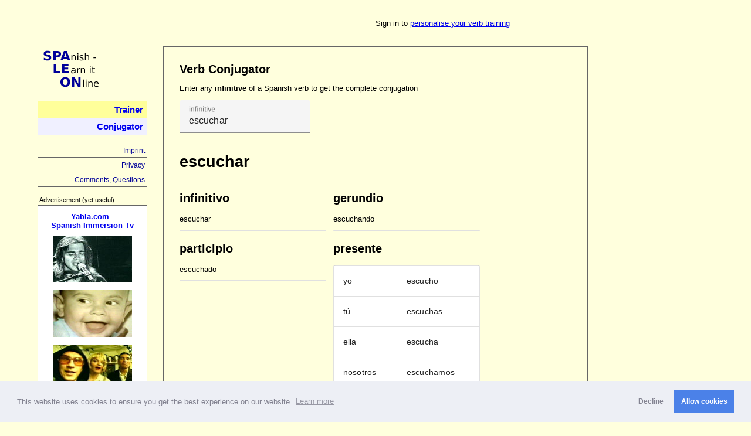

--- FILE ---
content_type: text/html; charset=utf8
request_url: https://www.spaleon.com/conj.php?verb-query=escuchar&buttonclick=Show%20all%20verb%20forms
body_size: 2057
content:
<!doctype html>
<html lang="en">
	<head>
		<title>
		Verb Conjugator - Learn Spanish online		</title>
		<meta http-equiv="content-type" content="text/html; charset=UTF-8">
    <meta name="viewport" content="width=device-width,minimum-scale=1,initial-scale=1">
		<meta name="resource-type" content="document">
		<meta name="author" content="Peter Klein">
		<meta name="description" content="The Conjugation Trainer is a JavaScript-Tool to practice the different forms of the most important basic and irregular Spanish verbs.">
		<meta name="language" content="English">
		<meta name="distribution" content="Global">
		<meta name="keywords" content="learn,learning,practice, improve,drill,Spanish,spanish,language,online,verb conjugation,grammar,verbs,links,link collection,exercise,exercises,present tense,preterite,subjunctive,internet,web,language resources,self-check,interactive,Javascript,JavaScript,basic skills,">
    <link rel="stylesheet" href="https://cdn.jsdelivr.net/npm/bootstrap-icons@1.5.0/font/bootstrap-icons.css">
    <link rel="stylesheet" type="text/css" href="https://cdn.jsdelivr.net/npm/cookieconsent@3/build/cookieconsent.min.css" />
		<link rel="stylesheet" href="/style.css" type="text/css">
    <script type="text/javascript" src="/js/components-v1.js"></script>
    <script type="text/javascript" src="/js/cookies-v1.js"></script>
		    <script type="text/javascript" src="/js/init-v1.js"></script>

    </head>
    <body>
	<section>
    <div id="topnav">
        <div>

						  </div>
        <div>
            <span>Sign in to <a href="/login.php">personalise your verb training</a></span>        </div>
    </div>
	</section>

	<section class="layout-grid">
      <div class="grid-nav">

			<!-- Navigation -->
			<div class="logo-row">
  <div class="logo">
    <a href="/">
      <img src="/grafics/logo_en.gif" width="120" height="80" border="0" alt="Spaleon-Logo" align="center">
    </a>
  </div>
  <div class="content-nav-toggle nav-toggle">
    <i class="bi-list"></i>
  </div>
</div>
<div class="content-nav nav">
  <ul class="mainnav">
        <li class="navlink">
      <a href="/index.php">
      Trainer      </a>
    </li>
        <li class="actnavlink">
      <a href="/conj.php">
      Conjugator      </a>
    </li>
      </ul>
  <ul class="servicenav">
        <li ><a href="/imprint.php">Imprint</a></li>
        <li ><a href="/privacy.php">Privacy</a></li>
        <li ><a href="mailto:info@spaleon.com">Comments, Questions</a></li>
      </ul>
</div>


<div class="cd max-sm adbox">
  <div>Advertisement (yet useful):</div>
  <div><a rel="nofollow" href="https://www.yabla.com/affiliate/552/"><b>Yabla.com - Spanish Immersion Tv</b></a></div>
</div>
<div class="cd min-md">
  <table>
      <tr>
          <td class="adtitle">Advertisement (yet useful):</span></td>
      </tr>
  </table>
  <table cellpadding="5" cellspacing="0" class="adbox">
    <tr>
      <td><a rel="nofollow" href="https://www.yabla.com/affiliate/552/"><b>Yabla.com</b></a> - <br /> <a rel="nofollow" href="https://www.yabla.com/affiliate/552/"><b>Spanish Immersion Tv</b></a></td>
    </tr>
    <tr>
      <td><a rel="nofollow" href="/link.php?url=https://www.yabla.com/affiliate/552/&pos=14"><img src="/grafics/lomastv/14.jpg" border="0" alt="Yabla.com" width="134" height="80" /></a></td>
    </tr>
    <tr>
      <td><a rel="nofollow" href="/link.php?url=https://www.yabla.com/affiliate/552/&pos=7"><img src="/grafics/lomastv/7.jpg" border="0" alt="Yabla.com" width="134" height="80" /></a></td>
    </tr>
    <tr>
      <td><a rel="nofollow" href="/link.php?url=https://www.yabla.com/affiliate/552/&pos=13"><img src="/grafics/lomastv/13.jpg" border="0" alt="Yabla.com" width="134" height="80" /></a></td>
    </tr>
    <tr>
        <td>Entertaining video clips with Spanish subtitles and English translation. </td>
    </tr>
  </table>
</div>





      </div>
			<!-- Inhalt -->
      <div class="grid-cont">


<div class="content">
  <h1>Verb Conjugator</h1>
  <div>
    <p>Enter any <strong>infinitive</strong> of a Spanish verb to get the complete conjugation</p>
    <script src="/js/spn-verb-search1.1.0.js"></script>
    <spn-verb-search></spn-verb-search>
  </div>
</div>




        </div>
        <div class="grid-ads">
        <!-- Search Google -->
               <script async src="https://pagead2.googlesyndication.com/pagead/js/adsbygoogle.js"></script>
        <!-- Sidebar Content -->
        <ins class="adsbygoogle"
             style="display:block"
             data-ad-client="ca-pub-2630047079777235"
             data-ad-slot="4644655940"
             data-ad-format="auto"
             data-full-width-responsive="true"></ins>
        <script>
             (adsbygoogle = window.adsbygoogle || []).push({});
        </script>

    
        </div>
		</section>
  <script src="https://cdn.jsdelivr.net/npm/cookieconsent@3/build/cookieconsent.min.js" data-cfasync="false"></script>
  <script>
  window.cookieconsent.initialise({
    "palette": {
      "popup": {
        "background": "#edeff5",
        "text": "#838391"
      },
      "button": {
        "background": "#4b81e8"
      }
    },
    "type": "opt-in"
  });
  </script>
    <script src="//www.google-analytics.com/urchin.js" type="text/javascript"></script>
    <script type="text/javascript">
    _uacct = "UA-326256-1";
    urchinTracker();
    </script>
  <!-- Stats -->
  <script type="text/javascript">
    var _paq = _paq || [];
    /* tracker methods like "setCustomDimension" should be called before "trackPageView" */
    _paq.push(['trackPageView']);
    _paq.push(['enableLinkTracking']);
    (function() {
      var u="//stats.letsmakesense.com/";
      _paq.push(['setTrackerUrl', u+'matomo.php']);
      _paq.push(['setSiteId', '24']);
      var d=document, g=d.createElement('script'), s=d.getElementsByTagName('script')[0];
      g.type='text/javascript'; g.async=true; g.defer=true; g.src=u+'matomo.js'; s.parentNode.insertBefore(g,s);
    })();
  </script>
  <!-- End Stats Code -->

	</body>
</html>



--- FILE ---
content_type: text/html; charset=utf-8
request_url: https://www.google.com/recaptcha/api2/aframe
body_size: 266
content:
<!DOCTYPE HTML><html><head><meta http-equiv="content-type" content="text/html; charset=UTF-8"></head><body><script nonce="Bjn2meDT0HAp1YZhewtWMw">/** Anti-fraud and anti-abuse applications only. See google.com/recaptcha */ try{var clients={'sodar':'https://pagead2.googlesyndication.com/pagead/sodar?'};window.addEventListener("message",function(a){try{if(a.source===window.parent){var b=JSON.parse(a.data);var c=clients[b['id']];if(c){var d=document.createElement('img');d.src=c+b['params']+'&rc='+(localStorage.getItem("rc::a")?sessionStorage.getItem("rc::b"):"");window.document.body.appendChild(d);sessionStorage.setItem("rc::e",parseInt(sessionStorage.getItem("rc::e")||0)+1);localStorage.setItem("rc::h",'1769042212113');}}}catch(b){}});window.parent.postMessage("_grecaptcha_ready", "*");}catch(b){}</script></body></html>

--- FILE ---
content_type: text/css
request_url: https://www.spaleon.com/style.css
body_size: 2288
content:
:root {
	--background: #ffffdd;
	--content-background: #ffff9a;
	--border-color: #666666;
	--selected: #f0f0ff;
	--margin-sm: 1em;
	--margin-md: 1.5em;
	--margin-lg: 2em;
}

body,table,td,p,div,span
{
	font-family: arial,verdana,helvetica,sans serif;
	font-size: 10pt;
}

body
{
	background-color: var(--background);
	max-width: 1280px;
	margin: 0 auto;

}

table
{
	border-width: 0px;
	border-style: solid;
}

th
{
	vertical-align: top;
	text-align: left;
	font-weight: bold;
}

td
{
	vertical-align: top;
}

h1 {
	margin: 0 0 var(--margin-sm)/2;
}

section {
	margin: 0.5rem 1rem;
}

/* Grid Layout for main section */
.layout-grid {
	display: grid;
	grid-template-areas:
		"navigation"
		"content"
		"advertisement";
	gap: var(--margin-sm);
}

.grid-nav {
	grid-area: navigation;
}

.grid-cont {
	grid-area: content;
}

.grid-ads {
	grid-area: advertisement;
}



#topnav{
	display: flex;
	flex-direction: column;
}

#topnav > div {
	display: flex;
	flex: 0 1 50%;
}

.logo-row {
	display: flex;
	flex-direction: row;
    align-items: center;
    justify-content: space-between;
}

.nav-toggle {
	font-size: 2.5em;

}

.content-nav, .tenses-nav {
	display: none;
}

.nav ul {
	padding-left: 0px;
	list-style-type: none;
	border: solid 1px var(--border-color);
	border-bottom-width: 0;
	text-align: right;
}

.nav ul a {
	font-size: 1em;
	text-decoration: none;
}
.nav ul li {
	padding: 0.4em;
	text-decoration: none;
	font-size: 11pt;
	font-weight: bold;
	color: #000099;
	border-bottom: solid 1px var(--border-color);
	background-color: var(--content-background);

}

.nav ul li.actnavlink {
    background-color: var(--selected);
}

ul.servicenav {
	border-width: 0;
}

ul.servicenav > li {
	padding: 4px;
    background-color: unset;
	border-width: 0;
	border-bottom: solid 1px var(--border-color);
}

ul.servicenav > li a {
	font-size: 9pt;
	font-weight: normal;
	color: #000099;
}

.content{
	border: solid 1px var(--border-color);
	padding: var(--margin-sm);
}

.tenses-toggle {
	display: flex;
    flex-direction: row;
    justify-content: space-between;
    align-items: center;
	margin: var(--margin-sm) 0;
}

.tenses-toggle > div:first-child {
	border: solid 1px var(--border-color);
	background-color: var(--selected);;
	padding: calc(var(--margin-sm)/2);
}


.verb-sel {
	display: flex;
	flex-wrap: wrap;
}

.verb-sel > div {
	width: 8em;
}

.trainer-box {
	display: grid;
	grid-template-areas:
		". infinitive"
		"pronoun guess"
		". feedback"
		". results";
	grid-template-columns: 6em 1fr;
	gap: var(--margin-sm)/2;
	justify-content: center;
	border: solid 1px #bbbbbb;
    padding: 2em 0 0 0;
    background-color: #ffffee;
	width: 100%;
}

.grid-verb {
	grid-area: infinitive;
	display: flex;
}
.grid-trans {
	grid-area: translation;
	display: flex;
}
.grid-pronoun {
	grid-area: pronoun;
	display: flex;
	vertical-align: middle;
}
.grid-guess {
	grid-area: guess;
	display: flex;

}

.grid-tools {
	grid-area: tools;
}

.grid-feedback {
	grid-area: feedback;
	display: flex;
}
.grid-results {
	grid-area: results;
	display: flex;
	padding: 5px;
}

.trainer-box input[type=text] {
	width: 100%;
}

#trpronoun {
	text-align: right;
}

#trverb, #trpronoun {
	background-color: var(--content-background);
}

#guess {
	padding: 0.5em;
	font-size: 1.5rem;
	border: var(--border-color) solid 1px;
    border-radius: 5px;
}

#guess:focus-visible, #guess:focus {
	border-style: dotted;
	outline: 0;
}

.invis-input > input {
	border: 0;
	background-color: var(--background);
	padding: 0.5em;
	font-size: 1.2em;
}

.accent-helper {
	grid-area: tools;
	margin: auto 0;
	padding: 0.5em;
}

.accent-helper, #trtrans {
	display: none;
}

.accent-helper > input {
	width: 15px;
	padding: 2px;
	font-size: 10px;
}

#feedback {
	min-height: 3em;
	padding: 1em;
}

#feedback i {
	font-size: 2em;
	vertical-align: middle;
}

#feedback span {
	margin-left: 10px;
	font-size: 16px;
}


/* utility functions */

.cd {
	display: none;
}

.cd.max-sm {
	display: block;
}




@media screen and (min-width: 600px) {

	.layout-grid {
		grid-template-areas:
			"navigation content"
			"advertisement advertisement";
		grid-template-columns: calc(var(--margin-md)*2 + 134px) 1fr;
		gap: var(--margin-md);
	}

	.grid-ads {
		grid-column-end: span 2;
	}

	h1 {
		margin-bottom: var(--margin-md)/2;
	}
	section {
		margin: 1rem 2rem;
	}
	#topnav {
		flex-direction: row;
	}

	.nav-toggle, .tenses-toggle {
		display: none;
	}

	.content-nav, .tenses-nav  {
		display: block;
	}

	.content{
		padding: var(--margin-md);
	}

	.content > div.split {
		display: flex;
		flex-direction: row;
	}

	.content-ad {
		width: calc(var(--margin-md)*2 + 134px);
		margin-right: var(--margin-md);
	}

	.trainer-box {
		grid-template-areas:
			". infinitive translation"
			"pronoun guess tools"
			". feedback results";

		grid-template-columns: 10em 1fr 10em;
		gap: var(--margin-md)/2;
		justify-content: center;
		border: solid 1px #bbbbbb;
		padding: 2em 0 0 0;
		background-color: #ffffee;
		width: 100%;
	}

	#trtrans, .accent-helper {
		display: block;
		vertical-align: middle;
	}

	.nav ul.horizontal {
		display: flex;
		flex-direction: row;
		text-align: left;
		border-right-width: 0;
		width: fit-content;
	}

	.nav ul.horizontal li {
		font-size: 9pt;
		font-weight: normal;
		border-right: solid 1px var(--border-color);
	}

	.cd.min-md {
		display: block;
	}

	.cd.max-sm {
		display: none;
	}
}


@media screen and (min-width: 905px) {
	.layout-grid {
		grid-template-areas:
			"navigation content advertisement";
		grid-template-columns: calc(var(--margin-lg)*2 + 134px) 1fr 160px;
		gap: var(--margin-lg);
	}
	h1 {
		margin-bottom: var(--margin-lg)/2;
	}
	section {
		margin: 2rem 4rem;
	}

	.content{
		padding: var(--margin-lg);
	}

	.content-ad {
		margin-right: var(--margin-lg);
	}

	.cd.min-lg {
		display: block;
	}
}

@media screen and (min-width: 1240px) {
	.content {
	}
	.trainer-box {
		grid-template-columns: 15em 1fr 15em;
	}
}

ul
{
	list-style-type: square;
}

hr
{
	width: 100%;
	height: 1px;
	color: #666;
}

.navigation
{
	border-style: solid;
	border-bottom-width: 0px;
	border-left-width: 1px;
	border-right-width: 1px;
	border-top-width: 1px;
	border-left-color: var(--border-color);
	border-right-color: var(--border-color);
	border-top-color: var(--border-color);
	border-bottom-color: var(--border-color);
	background-color: #ffffff;
}

.navtable, .mainnav > li
{
	border-style: solid;
	border-bottom-width: 1px;
	border-left-width: 0px;
	border-right-width: 0px;
	border-top-width: 0px;
	border-bottom-color: var(--border-color);
	text-align: right;
	background-color: var(--content-background);
}

.navlink
{
	text-decoration: none;
	/*font-family: Georgia,Times New Roman,Serif;*/
	font-size: 11pt;
	font-weight: bold;
	color: #000099;
}

.subnavlink
{
	text-decoration: none;
	/*font-family: Georgia,Times New Roman,Serif;*/
	font-size: 9pt;
	font-weight: bold;
	color: #000099;
}

.actnavtable
{
	border-style: solid;
	border-bottom-width: 1px;
	border-left-width: 0px;
	border-right-width: 0px;
	border-top-width: 0px;
	border-bottom-color: var(--border-color);
	text-align: right;
	background-color: var(--selected);
}

.actnavlink
{
	text-decoration: none;
	/*font-family: Georgia,Times New Roman,Serif;*/
	font-size: 11pt;
	font-weight: bold;
	color: #3333cc;
}

.suggesttable{
	background-color: var(--selected);
	border-style: solid;
	border-width: 1px;
	border-color: var(--border-color);
}

.suggestlink
{
	text-decoration: none;
	font-size: 10pt;
	/*font-family: Georgia,Times New Roman,Serif;*/
	color: #000099;
}



.headcell{
	border-style: solid;
	border-bottom-width: 1px;
	border-left-width: 0px;
	border-right-width: 0px;
	border-top-width: 0px;
	border-bottom-color: var(--border-color);
}

.headline{
	font-size: 16pt;
	font-weight: bold;
	text-align: left;
	width: 100%;
}

.button
{
	background-color: #FFFFCC;
}

.task
{
	background-color: #000066;
	font-weight: bold;
	color: #ffffff;
}

.spacer
{
	font-size: 2px;
}

.sysmsg
{
	background-color: #FFCC66;
	padding: 5px;
	border:1px solid #666;
	margin-top: 10px;
	margin-bottom: 5px;
}

.error
{
	font-size: 8pt;
	font-weight: bold;
	color: #ff0000;
}

.smalltext{
	font-size: 8pt;
}

.smalltextred{
	font-size: 8pt;
	color: #ff0000;
}

.entriestable
{
	background-color: var(--selected);
	border-style: solid;
	border-bottom-width: 0px;
	border-left-width: 1px;
	border-right-width: 0px;
	border-top-width: 1px;
	border-left-color: var(--border-color);
	border-right-color: var(--border-color);
	border-top-color: var(--border-color);
	border-bottom-color: var(--border-color);
}

.entriescell
{
	border-style: solid;
	border-bottom-width: 1px;
	border-left-width: 0px;
	border-right-width: 1px;
	border-top-width: 0px;
	border-left-color: var(--border-color);
	border-right-color: var(--border-color);
	border-top-color: var(--border-color);
	border-bottom-color: var(--border-color);

}

.descspacer
{
	font-size: 5px;
}

.stars
{
	background-color: var(--selected);
	vertical-align: middle;
	text-align: right;
	border-style: solid;
	border-bottom-width: 1px;
	border-left-width: 1px;
	border-right-width: 1px;
	border-top-width: 1px;
	border-left-color: var(--border-color);
	border-right-color: var(--border-color);
	border-top-color: var(--border-color);
	border-bottom-color: var(--border-color);
}

.title{
	background-color: var(--selected);
	width: 100%;
	vertical-align: middle;
	font-weight: bold;
	border-style: solid;
	border-bottom-width: 1px;
	border-left-width: 0px;
	border-right-width: 1px;
	border-top-width: 1px;
	border-left-color: var(--border-color);
	border-right-color: var(--border-color);
	border-top-color: var(--border-color);
	border-bottom-color: var(--border-color);
}

.keywords{
	background-color: var(--selected);
	vertical-align: middle;
	border-style: solid;
	border-bottom-width: 1px;
	border-left-width: 0px;
	border-right-width: 1px;
	border-top-width: 1px;
	border-left-color: var(--border-color);
	border-right-color: var(--border-color);
	border-top-color: var(--border-color);
	border-bottom-color: var(--border-color);
}

.level
{
	background-color: var(--selected);
	border-style: solid;
	border-bottom-width: 1px;
	border-left-width: 1px;
	border-right-width: 1px;
	border-top-width: 0px;
	border-left-color: var(--border-color);
	border-right-color: var(--border-color);
	border-top-color: var(--border-color);
	border-bottom-color: var(--border-color);
}

.flag{
	text-align: center;
	background-color: var(--selected);
	vertical-align: middle;
	border-style: solid;
	border-bottom-width: 1px;
	border-left-width: 0px;
	border-right-width: 1px;
	border-top-width: 0px;
	border-left-color: var(--border-color);
	border-right-color: var(--border-color);
	border-top-color: var(--border-color);
	border-bottom-color: var(--border-color);
}

.description
{
	background-color: var(--selected);
	border-style: solid;
	border-bottom-width: 1px;
	border-left-width: 1px;
	border-right-width: 1px;
	border-top-width: 0px;
	border-left-color: var(--border-color);
	border-right-color: var(--border-color);
	border-top-color: var(--border-color);
	border-bottom-color: var(--border-color);
}

.selectbox{
	background-color: var(--content-background);
	font-size: 10pt;
	border-color: #000000;
}

.submitbutton{
	background-color: #ffff66;
	font-size: 9pt;
}


.cttable
{
	background-color: #ffff66;
	border-style: solid;
	border-bottom-width: 0px;
	border-left-width: 1px;
	border-right-width: 0px;
	border-top-width: 1px;
	border-left-color: var(--border-color);
	border-right-color: var(--border-color);
	border-top-color: var(--border-color);
	border-bottom-color: var(--border-color);
}

.ctcell
{
	border-style: solid;
	border-bottom-width: 1px;
	border-left-width: 0px;
	border-right-width: 1px;
	border-top-width: 0px;
	border-left-color: var(--border-color);
	border-right-color: var(--border-color);
	border-top-color: var(--border-color);
	border-bottom-color: var(--border-color);
}

.blocktitle
{
	font-weight: bold;
}

.motivation
{
	background-color: #ffffff;
	border-style: solid;
	border-bottom-width: 1px;
	border-left-width: 1px;
	border-right-width: 1px;
	border-top-width: 1px;
	border-left-color: var(--border-color);
	border-right-color: var(--border-color);
	border-top-color: var(--border-color);
	border-bottom-color: var(--border-color);
}

.adbox
{
	background-color: #ffffff;
	border: solid 1px var(--border-color);
	padding: calc(var(--margin-sm)/2);
}

.adbox td
{
	text-align: center;
}


.adtitle
{
	font-size: 8pt;
}

.notebox
{
	padding: 10px;
	background-color: #ffffff;
	border-style: solid;
	border-bottom-width: 1px;
	border-left-width: 1px;
	border-right-width: 1px;
	border-top-width: 1px;
	border-left-color: var(--border-color);
	border-right-color: var(--border-color);
	border-top-color: var(--border-color);
	border-bottom-color: var(--border-color);
}

.shopcat
{
	font-size: 14pt;
	text-align: center;
}

.conjnote
{
	border: solid 1px #666;
	background-color: #ffffff;
	padding: 5px;
	font-size: 8pt;
}

.steps
{
	border: solid 1px #666;
	background-color: #ffffff;
	padding: 5px;
	font-size: 12pt;
	font-weight: bold;
}

.fewcontent
{
	padding: 20px;
}

.bar
{
	background-color: #000;
	font-size: 10px;
}

.forumnav
{
	border-style: solid;
	border-bottom-width: 1px;
	border-left-width: 0px;
	border-right-width: 0px;
	border-top-width: 0px;
	border-bottom-color: var(--border-color);
	text-align: right;
	background-color: var(--background);
	color: red;
}

.forumlink
{
	text-decoration: none;
	/*font-family: Georgia,Times New Roman,Serif;*/
	font-size: 11pt;
	font-weight: bold;
}


.blink
{
	color: red;
	text-decoration: blink;
	font-weight:bold;
}


--- FILE ---
content_type: application/javascript
request_url: https://www.spaleon.com/js/spn-verb-search1.1.0.js
body_size: 39723
content:
/*! For license information please see spn-verb-search.js.LICENSE.txt */
(()=>{"use strict";function t(t,e,i,n){var a,r=arguments.length,o=r<3?e:null===n?n=Object.getOwnPropertyDescriptor(e,i):n;if("object"==typeof Reflect&&"function"==typeof Reflect.decorate)o=Reflect.decorate(t,e,i,n);else for(var d=t.length-1;d>=0;d--)(a=t[d])&&(o=(r<3?a(o):r>3?a(e,i,o):a(e,i))||o);return r>3&&o&&Object.defineProperty(e,i,o),o}Object.create,Object.create;const e="undefined"!=typeof window&&null!=window.customElements&&void 0!==window.customElements.polyfillWrapFlushCallback,i=(t,e,i=null)=>{for(;e!==i;){const i=e.nextSibling;t.removeChild(e),e=i}},n=`{{lit-${String(Math.random()).slice(2)}}}`,a=`\x3c!--${n}--\x3e`,r=new RegExp(`${n}|${a}`),o="$lit$";class d{constructor(t,e){this.parts=[],this.element=e;const i=[],a=[],d=document.createTreeWalker(e.content,133,null,!1);let c=0,m=-1,h=0;const{strings:u,values:{length:f}}=t;for(;h<f;){const t=d.nextNode();if(null!==t){if(m++,1===t.nodeType){if(t.hasAttributes()){const e=t.attributes,{length:i}=e;let n=0;for(let t=0;t<i;t++)l(e[t].name,o)&&n++;for(;n-- >0;){const e=u[h],i=p.exec(e)[2],n=i.toLowerCase()+o,a=t.getAttribute(n);t.removeAttribute(n);const d=a.split(r);this.parts.push({type:"attribute",index:m,name:i,strings:d}),h+=d.length-1}}"TEMPLATE"===t.tagName&&(a.push(t),d.currentNode=t.content)}else if(3===t.nodeType){const e=t.data;if(e.indexOf(n)>=0){const n=t.parentNode,a=e.split(r),d=a.length-1;for(let e=0;e<d;e++){let i,r=a[e];if(""===r)i=s();else{const t=p.exec(r);null!==t&&l(t[2],o)&&(r=r.slice(0,t.index)+t[1]+t[2].slice(0,-o.length)+t[3]),i=document.createTextNode(r)}n.insertBefore(i,t),this.parts.push({type:"node",index:++m})}""===a[d]?(n.insertBefore(s(),t),i.push(t)):t.data=a[d],h+=d}}else if(8===t.nodeType)if(t.data===n){const e=t.parentNode;null!==t.previousSibling&&m!==c||(m++,e.insertBefore(s(),t)),c=m,this.parts.push({type:"node",index:m}),null===t.nextSibling?t.data="":(i.push(t),m--),h++}else{let e=-1;for(;-1!==(e=t.data.indexOf(n,e+1));)this.parts.push({type:"node",index:-1}),h++}}else d.currentNode=a.pop()}for(const t of i)t.parentNode.removeChild(t)}}const l=(t,e)=>{const i=t.length-e.length;return i>=0&&t.slice(i)===e},c=t=>-1!==t.index,s=()=>document.createComment(""),p=/([ \x09\x0a\x0c\x0d])([^\0-\x1F\x7F-\x9F "'>=/]+)([ \x09\x0a\x0c\x0d]*=[ \x09\x0a\x0c\x0d]*(?:[^ \x09\x0a\x0c\x0d"'`<>=]*|"[^"]*|'[^']*))$/;function m(t,e){const{element:{content:i},parts:n}=t,a=document.createTreeWalker(i,133,null,!1);let r=u(n),o=n[r],d=-1,l=0;const c=[];let s=null;for(;a.nextNode();){d++;const t=a.currentNode;for(t.previousSibling===s&&(s=null),e.has(t)&&(c.push(t),null===s&&(s=t)),null!==s&&l++;void 0!==o&&o.index===d;)o.index=null!==s?-1:o.index-l,r=u(n,r),o=n[r]}c.forEach((t=>t.parentNode.removeChild(t)))}const h=t=>{let e=11===t.nodeType?0:1;const i=document.createTreeWalker(t,133,null,!1);for(;i.nextNode();)e++;return e},u=(t,e=-1)=>{for(let i=e+1;i<t.length;i++){const e=t[i];if(c(e))return i}return-1},f=new WeakMap,g=t=>(...e)=>{const i=t(...e);return f.set(i,!0),i},b=t=>"function"==typeof t&&f.has(t),x={},_={};class v{constructor(t,e,i){this.__parts=[],this.template=t,this.processor=e,this.options=i}update(t){let e=0;for(const i of this.__parts)void 0!==i&&i.setValue(t[e]),e++;for(const t of this.__parts)void 0!==t&&t.commit()}_clone(){const t=e?this.template.element.content.cloneNode(!0):document.importNode(this.template.element.content,!0),i=[],n=this.template.parts,a=document.createTreeWalker(t,133,null,!1);let r,o=0,d=0,l=a.nextNode();for(;o<n.length;)if(r=n[o],c(r)){for(;d<r.index;)d++,"TEMPLATE"===l.nodeName&&(i.push(l),a.currentNode=l.content),null===(l=a.nextNode())&&(a.currentNode=i.pop(),l=a.nextNode());if("node"===r.type){const t=this.processor.handleTextExpression(this.options);t.insertAfterNode(l.previousSibling),this.__parts.push(t)}else this.__parts.push(...this.processor.handleAttributeExpressions(l,r.name,r.strings,this.options));o++}else this.__parts.push(void 0),o++;return e&&(document.adoptNode(t),customElements.upgrade(t)),t}}const y=window.trustedTypes&&trustedTypes.createPolicy("lit-html",{createHTML:t=>t}),w=` ${n} `;class E{constructor(t,e,i,n){this.strings=t,this.values=e,this.type=i,this.processor=n}getHTML(){const t=this.strings.length-1;let e="",i=!1;for(let r=0;r<t;r++){const t=this.strings[r],d=t.lastIndexOf("\x3c!--");i=(d>-1||i)&&-1===t.indexOf("--\x3e",d+1);const l=p.exec(t);e+=null===l?t+(i?w:a):t.substr(0,l.index)+l[1]+l[2]+o+l[3]+n}return e+=this.strings[t],e}getTemplateElement(){const t=document.createElement("template");let e=this.getHTML();return void 0!==y&&(e=y.createHTML(e)),t.innerHTML=e,t}}const k=t=>null===t||!("object"==typeof t||"function"==typeof t),I=t=>Array.isArray(t)||!(!t||!t[Symbol.iterator]);class A{constructor(t,e,i){this.dirty=!0,this.element=t,this.name=e,this.strings=i,this.parts=[];for(let t=0;t<i.length-1;t++)this.parts[t]=this._createPart()}_createPart(){return new S(this)}_getValue(){const t=this.strings,e=t.length-1,i=this.parts;if(1===e&&""===t[0]&&""===t[1]){const t=i[0].value;if("symbol"==typeof t)return String(t);if("string"==typeof t||!I(t))return t}let n="";for(let a=0;a<e;a++){n+=t[a];const e=i[a];if(void 0!==e){const t=e.value;if(k(t)||!I(t))n+="string"==typeof t?t:String(t);else for(const e of t)n+="string"==typeof e?e:String(e)}}return n+=t[e],n}commit(){this.dirty&&(this.dirty=!1,this.element.setAttribute(this.name,this._getValue()))}}class S{constructor(t){this.value=void 0,this.committer=t}setValue(t){t===x||k(t)&&t===this.value||(this.value=t,b(t)||(this.committer.dirty=!0))}commit(){for(;b(this.value);){const t=this.value;this.value=x,t(this)}this.value!==x&&this.committer.commit()}}class C{constructor(t){this.value=void 0,this.__pendingValue=void 0,this.options=t}appendInto(t){this.startNode=t.appendChild(s()),this.endNode=t.appendChild(s())}insertAfterNode(t){this.startNode=t,this.endNode=t.nextSibling}appendIntoPart(t){t.__insert(this.startNode=s()),t.__insert(this.endNode=s())}insertAfterPart(t){t.__insert(this.startNode=s()),this.endNode=t.endNode,t.endNode=this.startNode}setValue(t){this.__pendingValue=t}commit(){if(null===this.startNode.parentNode)return;for(;b(this.__pendingValue);){const t=this.__pendingValue;this.__pendingValue=x,t(this)}const t=this.__pendingValue;t!==x&&(k(t)?t!==this.value&&this.__commitText(t):t instanceof E?this.__commitTemplateResult(t):t instanceof Node?this.__commitNode(t):I(t)?this.__commitIterable(t):t===_?(this.value=_,this.clear()):this.__commitText(t))}__insert(t){this.endNode.parentNode.insertBefore(t,this.endNode)}__commitNode(t){this.value!==t&&(this.clear(),this.__insert(t),this.value=t)}__commitText(t){const e=this.startNode.nextSibling,i="string"==typeof(t=null==t?"":t)?t:String(t);e===this.endNode.previousSibling&&3===e.nodeType?e.data=i:this.__commitNode(document.createTextNode(i)),this.value=t}__commitTemplateResult(t){const e=this.options.templateFactory(t);if(this.value instanceof v&&this.value.template===e)this.value.update(t.values);else{const i=new v(e,t.processor,this.options),n=i._clone();i.update(t.values),this.__commitNode(n),this.value=i}}__commitIterable(t){Array.isArray(this.value)||(this.value=[],this.clear());const e=this.value;let i,n=0;for(const a of t)i=e[n],void 0===i&&(i=new C(this.options),e.push(i),0===n?i.appendIntoPart(this):i.insertAfterPart(e[n-1])),i.setValue(a),i.commit(),n++;n<e.length&&(e.length=n,this.clear(i&&i.endNode))}clear(t=this.startNode){i(this.startNode.parentNode,t.nextSibling,this.endNode)}}class T{constructor(t,e,i){if(this.value=void 0,this.__pendingValue=void 0,2!==i.length||""!==i[0]||""!==i[1])throw new Error("Boolean attributes can only contain a single expression");this.element=t,this.name=e,this.strings=i}setValue(t){this.__pendingValue=t}commit(){for(;b(this.__pendingValue);){const t=this.__pendingValue;this.__pendingValue=x,t(this)}if(this.__pendingValue===x)return;const t=!!this.__pendingValue;this.value!==t&&(t?this.element.setAttribute(this.name,""):this.element.removeAttribute(this.name),this.value=t),this.__pendingValue=x}}class R extends A{constructor(t,e,i){super(t,e,i),this.single=2===i.length&&""===i[0]&&""===i[1]}_createPart(){return new L(this)}_getValue(){return this.single?this.parts[0].value:super._getValue()}commit(){this.dirty&&(this.dirty=!1,this.element[this.name]=this._getValue())}}class L extends S{}let O=!1;(()=>{try{const t={get capture(){return O=!0,!1}};window.addEventListener("test",t,t),window.removeEventListener("test",t,t)}catch(t){}})();class F{constructor(t,e,i){this.value=void 0,this.__pendingValue=void 0,this.element=t,this.eventName=e,this.eventContext=i,this.__boundHandleEvent=t=>this.handleEvent(t)}setValue(t){this.__pendingValue=t}commit(){for(;b(this.__pendingValue);){const t=this.__pendingValue;this.__pendingValue=x,t(this)}if(this.__pendingValue===x)return;const t=this.__pendingValue,e=this.value,i=null==t||null!=e&&(t.capture!==e.capture||t.once!==e.once||t.passive!==e.passive),n=null!=t&&(null==e||i);i&&this.element.removeEventListener(this.eventName,this.__boundHandleEvent,this.__options),n&&(this.__options=N(t),this.element.addEventListener(this.eventName,this.__boundHandleEvent,this.__options)),this.value=t,this.__pendingValue=x}handleEvent(t){"function"==typeof this.value?this.value.call(this.eventContext||this.element,t):this.value.handleEvent(t)}}const N=t=>t&&(O?{capture:t.capture,passive:t.passive,once:t.once}:t.capture);function P(t){let e=z.get(t.type);void 0===e&&(e={stringsArray:new WeakMap,keyString:new Map},z.set(t.type,e));let i=e.stringsArray.get(t.strings);if(void 0!==i)return i;const a=t.strings.join(n);return i=e.keyString.get(a),void 0===i&&(i=new d(t,t.getTemplateElement()),e.keyString.set(a,i)),e.stringsArray.set(t.strings,i),i}const z=new Map,V=new WeakMap,H=new class{handleAttributeExpressions(t,e,i,n){const a=e[0];return"."===a?new R(t,e.slice(1),i).parts:"@"===a?[new F(t,e.slice(1),n.eventContext)]:"?"===a?[new T(t,e.slice(1),i)]:new A(t,e,i).parts}handleTextExpression(t){return new C(t)}};"undefined"!=typeof window&&(window.litHtmlVersions||(window.litHtmlVersions=[])).push("1.3.0");const D=(t,...e)=>new E(t,e,"html",H),M=(t,e)=>`${t}--${e}`;let U=!0;void 0===window.ShadyCSS?U=!1:void 0===window.ShadyCSS.prepareTemplateDom&&(console.warn("Incompatible ShadyCSS version detected. Please update to at least @webcomponents/webcomponentsjs@2.0.2 and @webcomponents/shadycss@1.3.1."),U=!1);const j=t=>e=>{const i=M(e.type,t);let a=z.get(i);void 0===a&&(a={stringsArray:new WeakMap,keyString:new Map},z.set(i,a));let r=a.stringsArray.get(e.strings);if(void 0!==r)return r;const o=e.strings.join(n);if(r=a.keyString.get(o),void 0===r){const i=e.getTemplateElement();U&&window.ShadyCSS.prepareTemplateDom(i,t),r=new d(e,i),a.keyString.set(o,r)}return a.stringsArray.set(e.strings,r),r},B=["html","svg"],$=new Set;window.JSCompiler_renameProperty=(t,e)=>t;const X={toAttribute(t,e){switch(e){case Boolean:return t?"":null;case Object:case Array:return null==t?t:JSON.stringify(t)}return t},fromAttribute(t,e){switch(e){case Boolean:return null!==t;case Number:return null===t?null:Number(t);case Object:case Array:return JSON.parse(t)}return t}},q=(t,e)=>e!==t&&(e==e||t==t),G={attribute:!0,type:String,converter:X,reflect:!1,hasChanged:q};class Y extends HTMLElement{constructor(){super(),this.initialize()}static get observedAttributes(){this.finalize();const t=[];return this._classProperties.forEach(((e,i)=>{const n=this._attributeNameForProperty(i,e);void 0!==n&&(this._attributeToPropertyMap.set(n,i),t.push(n))})),t}static _ensureClassProperties(){if(!this.hasOwnProperty(JSCompiler_renameProperty("_classProperties",this))){this._classProperties=new Map;const t=Object.getPrototypeOf(this)._classProperties;void 0!==t&&t.forEach(((t,e)=>this._classProperties.set(e,t)))}}static createProperty(t,e=G){if(this._ensureClassProperties(),this._classProperties.set(t,e),e.noAccessor||this.prototype.hasOwnProperty(t))return;const i="symbol"==typeof t?Symbol():`__${t}`,n=this.getPropertyDescriptor(t,i,e);void 0!==n&&Object.defineProperty(this.prototype,t,n)}static getPropertyDescriptor(t,e,i){return{get(){return this[e]},set(n){const a=this[t];this[e]=n,this.requestUpdateInternal(t,a,i)},configurable:!0,enumerable:!0}}static getPropertyOptions(t){return this._classProperties&&this._classProperties.get(t)||G}static finalize(){const t=Object.getPrototypeOf(this);if(t.hasOwnProperty("finalized")||t.finalize(),this.finalized=!0,this._ensureClassProperties(),this._attributeToPropertyMap=new Map,this.hasOwnProperty(JSCompiler_renameProperty("properties",this))){const t=this.properties,e=[...Object.getOwnPropertyNames(t),..."function"==typeof Object.getOwnPropertySymbols?Object.getOwnPropertySymbols(t):[]];for(const i of e)this.createProperty(i,t[i])}}static _attributeNameForProperty(t,e){const i=e.attribute;return!1===i?void 0:"string"==typeof i?i:"string"==typeof t?t.toLowerCase():void 0}static _valueHasChanged(t,e,i=q){return i(t,e)}static _propertyValueFromAttribute(t,e){const i=e.type,n=e.converter||X,a="function"==typeof n?n:n.fromAttribute;return a?a(t,i):t}static _propertyValueToAttribute(t,e){if(void 0===e.reflect)return;const i=e.type,n=e.converter;return(n&&n.toAttribute||X.toAttribute)(t,i)}initialize(){this._updateState=0,this._updatePromise=new Promise((t=>this._enableUpdatingResolver=t)),this._changedProperties=new Map,this._saveInstanceProperties(),this.requestUpdateInternal()}_saveInstanceProperties(){this.constructor._classProperties.forEach(((t,e)=>{if(this.hasOwnProperty(e)){const t=this[e];delete this[e],this._instanceProperties||(this._instanceProperties=new Map),this._instanceProperties.set(e,t)}}))}_applyInstanceProperties(){this._instanceProperties.forEach(((t,e)=>this[e]=t)),this._instanceProperties=void 0}connectedCallback(){this.enableUpdating()}enableUpdating(){void 0!==this._enableUpdatingResolver&&(this._enableUpdatingResolver(),this._enableUpdatingResolver=void 0)}disconnectedCallback(){}attributeChangedCallback(t,e,i){e!==i&&this._attributeToProperty(t,i)}_propertyToAttribute(t,e,i=G){const n=this.constructor,a=n._attributeNameForProperty(t,i);if(void 0!==a){const t=n._propertyValueToAttribute(e,i);if(void 0===t)return;this._updateState=8|this._updateState,null==t?this.removeAttribute(a):this.setAttribute(a,t),this._updateState=-9&this._updateState}}_attributeToProperty(t,e){if(8&this._updateState)return;const i=this.constructor,n=i._attributeToPropertyMap.get(t);if(void 0!==n){const t=i.getPropertyOptions(n);this._updateState=16|this._updateState,this[n]=i._propertyValueFromAttribute(e,t),this._updateState=-17&this._updateState}}requestUpdateInternal(t,e,i){let n=!0;if(void 0!==t){const a=this.constructor;i=i||a.getPropertyOptions(t),a._valueHasChanged(this[t],e,i.hasChanged)?(this._changedProperties.has(t)||this._changedProperties.set(t,e),!0!==i.reflect||16&this._updateState||(void 0===this._reflectingProperties&&(this._reflectingProperties=new Map),this._reflectingProperties.set(t,i))):n=!1}!this._hasRequestedUpdate&&n&&(this._updatePromise=this._enqueueUpdate())}requestUpdate(t,e){return this.requestUpdateInternal(t,e),this.updateComplete}async _enqueueUpdate(){this._updateState=4|this._updateState;try{await this._updatePromise}catch(t){}const t=this.performUpdate();return null!=t&&await t,!this._hasRequestedUpdate}get _hasRequestedUpdate(){return 4&this._updateState}get hasUpdated(){return 1&this._updateState}performUpdate(){if(!this._hasRequestedUpdate)return;this._instanceProperties&&this._applyInstanceProperties();let t=!1;const e=this._changedProperties;try{t=this.shouldUpdate(e),t?this.update(e):this._markUpdated()}catch(e){throw t=!1,this._markUpdated(),e}t&&(1&this._updateState||(this._updateState=1|this._updateState,this.firstUpdated(e)),this.updated(e))}_markUpdated(){this._changedProperties=new Map,this._updateState=-5&this._updateState}get updateComplete(){return this._getUpdateComplete()}_getUpdateComplete(){return this._updatePromise}shouldUpdate(t){return!0}update(t){void 0!==this._reflectingProperties&&this._reflectingProperties.size>0&&(this._reflectingProperties.forEach(((t,e)=>this._propertyToAttribute(e,this[e],t))),this._reflectingProperties=void 0),this._markUpdated()}updated(t){}firstUpdated(t){}}Y.finalized=!0;const W=t=>e=>"function"==typeof e?((t,e)=>(window.customElements.define(t,e),e))(t,e):((t,e)=>{const{kind:i,elements:n}=e;return{kind:i,elements:n,finisher(e){window.customElements.define(t,e)}}})(t,e),K=(t,e)=>"method"===e.kind&&e.descriptor&&!("value"in e.descriptor)?Object.assign(Object.assign({},e),{finisher(i){i.createProperty(e.key,t)}}):{kind:"field",key:Symbol(),placement:"own",descriptor:{},initializer(){"function"==typeof e.initializer&&(this[e.key]=e.initializer.call(this))},finisher(i){i.createProperty(e.key,t)}};function J(t){return(e,i)=>void 0!==i?((t,e,i)=>{e.constructor.createProperty(i,t)})(t,e,i):K(t,e)}function Z(t){return J({attribute:!1,hasChanged:null==t?void 0:t.hasChanged})}function Q(t,e){return(i,n)=>{const a={get(){return this.renderRoot.querySelector(t)},enumerable:!0,configurable:!0};if(e){const e="symbol"==typeof n?Symbol():`__${n}`;a.get=function(){return void 0===this[e]&&(this[e]=this.renderRoot.querySelector(t)),this[e]}}return void 0!==n?et(a,i,n):it(a,i)}}function tt(t){return(e,i)=>{const n={async get(){return await this.updateComplete,this.renderRoot.querySelector(t)},enumerable:!0,configurable:!0};return void 0!==i?et(n,e,i):it(n,e)}}const et=(t,e,i)=>{Object.defineProperty(e,i,t)},it=(t,e)=>({kind:"method",placement:"prototype",key:e.key,descriptor:t});function nt(t){return(e,i)=>void 0!==i?((t,e,i)=>{Object.assign(e[i],t)})(t,e,i):((t,e)=>Object.assign(Object.assign({},e),{finisher(i){Object.assign(i.prototype[e.key],t)}}))(t,e)}const at=Element.prototype;at.msMatchesSelector||at.webkitMatchesSelector;const rt=window.ShadowRoot&&(void 0===window.ShadyCSS||window.ShadyCSS.nativeShadow)&&"adoptedStyleSheets"in Document.prototype&&"replace"in CSSStyleSheet.prototype,ot=Symbol();class dt{constructor(t,e){if(e!==ot)throw new Error("CSSResult is not constructable. Use `unsafeCSS` or `css` instead.");this.cssText=t}get styleSheet(){return void 0===this._styleSheet&&(rt?(this._styleSheet=new CSSStyleSheet,this._styleSheet.replaceSync(this.cssText)):this._styleSheet=null),this._styleSheet}toString(){return this.cssText}}const lt=(t,...e)=>{const i=e.reduce(((e,i,n)=>e+(t=>{if(t instanceof dt)return t.cssText;if("number"==typeof t)return t;throw new Error(`Value passed to 'css' function must be a 'css' function result: ${t}. Use 'unsafeCSS' to pass non-literal values, but\n            take care to ensure page security.`)})(i)+t[n+1]),t[0]);return new dt(i,ot)};(window.litElementVersions||(window.litElementVersions=[])).push("2.4.0");const ct={};class st extends Y{static getStyles(){return this.styles}static _getUniqueStyles(){if(this.hasOwnProperty(JSCompiler_renameProperty("_styles",this)))return;const t=this.getStyles();if(Array.isArray(t)){const e=(t,i)=>t.reduceRight(((t,i)=>Array.isArray(i)?e(i,t):(t.add(i),t)),i),i=e(t,new Set),n=[];i.forEach((t=>n.unshift(t))),this._styles=n}else this._styles=void 0===t?[]:[t];this._styles=this._styles.map((t=>{if(t instanceof CSSStyleSheet&&!rt){const e=Array.prototype.slice.call(t.cssRules).reduce(((t,e)=>t+e.cssText),"");return new dt(String(e),ot)}return t}))}initialize(){super.initialize(),this.constructor._getUniqueStyles(),this.renderRoot=this.createRenderRoot(),window.ShadowRoot&&this.renderRoot instanceof window.ShadowRoot&&this.adoptStyles()}createRenderRoot(){return this.attachShadow({mode:"open"})}adoptStyles(){const t=this.constructor._styles;0!==t.length&&(void 0===window.ShadyCSS||window.ShadyCSS.nativeShadow?rt?this.renderRoot.adoptedStyleSheets=t.map((t=>t instanceof CSSStyleSheet?t:t.styleSheet)):this._needsShimAdoptedStyleSheets=!0:window.ShadyCSS.ScopingShim.prepareAdoptedCssText(t.map((t=>t.cssText)),this.localName))}connectedCallback(){super.connectedCallback(),this.hasUpdated&&void 0!==window.ShadyCSS&&window.ShadyCSS.styleElement(this)}update(t){const e=this.render();super.update(t),e!==ct&&this.constructor.render(e,this.renderRoot,{scopeName:this.localName,eventContext:this}),this._needsShimAdoptedStyleSheets&&(this._needsShimAdoptedStyleSheets=!1,this.constructor._styles.forEach((t=>{const e=document.createElement("style");e.textContent=t.cssText,this.renderRoot.appendChild(e)})))}render(){return ct}}function pt(t,e){return(t.matches||t.webkitMatchesSelector||t.msMatchesSelector).call(t,e)}st.finalized=!0,st.render=(t,e,n)=>{if(!n||"object"!=typeof n||!n.scopeName)throw new Error("The `scopeName` option is required.");const a=n.scopeName,r=V.has(e),o=U&&11===e.nodeType&&!!e.host,d=o&&!$.has(a),l=d?document.createDocumentFragment():e;if(((t,e,n)=>{let a=V.get(e);void 0===a&&(i(e,e.firstChild),V.set(e,a=new C(Object.assign({templateFactory:P},n))),a.appendInto(e)),a.setValue(t),a.commit()})(t,l,Object.assign({templateFactory:j(a)},n)),d){const t=V.get(l);V.delete(l);((t,e,i)=>{$.add(t);const n=i?i.element:document.createElement("template"),a=e.querySelectorAll("style"),{length:r}=a;if(0===r)return void window.ShadyCSS.prepareTemplateStyles(n,t);const o=document.createElement("style");for(let t=0;t<r;t++){const e=a[t];e.parentNode.removeChild(e),o.textContent+=e.textContent}(t=>{B.forEach((e=>{const i=z.get(M(e,t));void 0!==i&&i.keyString.forEach((t=>{const{element:{content:e}}=t,i=new Set;Array.from(e.querySelectorAll("style")).forEach((t=>{i.add(t)})),m(t,i)}))}))})(t);const d=n.content;i?function(t,e,i=null){const{element:{content:n},parts:a}=t;if(null==i)return void n.appendChild(e);const r=document.createTreeWalker(n,133,null,!1);let o=u(a),d=0,l=-1;for(;r.nextNode();)for(l++,r.currentNode===i&&(d=h(e),i.parentNode.insertBefore(e,i));-1!==o&&a[o].index===l;){if(d>0){for(;-1!==o;)a[o].index+=d,o=u(a,o);return}o=u(a,o)}}(i,o,d.firstChild):d.insertBefore(o,d.firstChild),window.ShadyCSS.prepareTemplateStyles(n,t);const l=d.querySelector("style");if(window.ShadyCSS.nativeShadow&&null!==l)e.insertBefore(l.cloneNode(!0),e.firstChild);else if(i){d.insertBefore(o,d.firstChild);const t=new Set;t.add(o),m(i,t)}})(a,l,t.value instanceof v?t.value.template:void 0),i(e,e.firstChild),e.appendChild(l),V.set(e,t)}!r&&o&&window.ShadyCSS.styleElement(e.host)};const mt=t=>t.nodeType===Node.ELEMENT_NODE;let ht=!1;const ut=()=>{},ft={get passive(){return ht=!0,!1}};document.addEventListener("x",ut,ft),document.removeEventListener("x",ut);const gt=(t=window.document)=>{let e=t.activeElement;const i=[];if(!e)return i;for(;e&&(i.push(e),e.shadowRoot);)e=e.shadowRoot.activeElement;return i};class bt extends st{click(){if(this.mdcRoot)return this.mdcRoot.focus(),void this.mdcRoot.click();super.click()}createFoundation(){void 0!==this.mdcFoundation&&this.mdcFoundation.destroy(),this.mdcFoundationClass&&(this.mdcFoundation=new this.mdcFoundationClass(this.createAdapter()),this.mdcFoundation.init())}firstUpdated(){this.createFoundation()}}var xt=function(t,e){return(xt=Object.setPrototypeOf||{__proto__:[]}instanceof Array&&function(t,e){t.__proto__=e}||function(t,e){for(var i in e)e.hasOwnProperty(i)&&(t[i]=e[i])})(t,e)},_t=function(){return(_t=Object.assign||function(t){for(var e,i=1,n=arguments.length;i<n;i++)for(var a in e=arguments[i])Object.prototype.hasOwnProperty.call(e,a)&&(t[a]=e[a]);return t}).apply(this,arguments)},vt=function(){function t(t){void 0===t&&(t={}),this.adapter=t}return Object.defineProperty(t,"cssClasses",{get:function(){return{}},enumerable:!0,configurable:!0}),Object.defineProperty(t,"strings",{get:function(){return{}},enumerable:!0,configurable:!0}),Object.defineProperty(t,"numbers",{get:function(){return{}},enumerable:!0,configurable:!0}),Object.defineProperty(t,"defaultAdapter",{get:function(){return{}},enumerable:!0,configurable:!0}),t.prototype.init=function(){},t.prototype.destroy=function(){},t}(),yt={BG_FOCUSED:"mdc-ripple-upgraded--background-focused",FG_ACTIVATION:"mdc-ripple-upgraded--foreground-activation",FG_DEACTIVATION:"mdc-ripple-upgraded--foreground-deactivation",ROOT:"mdc-ripple-upgraded",UNBOUNDED:"mdc-ripple-upgraded--unbounded"},wt={VAR_FG_SCALE:"--mdc-ripple-fg-scale",VAR_FG_SIZE:"--mdc-ripple-fg-size",VAR_FG_TRANSLATE_END:"--mdc-ripple-fg-translate-end",VAR_FG_TRANSLATE_START:"--mdc-ripple-fg-translate-start",VAR_LEFT:"--mdc-ripple-left",VAR_TOP:"--mdc-ripple-top"},Et={DEACTIVATION_TIMEOUT_MS:225,FG_DEACTIVATION_MS:150,INITIAL_ORIGIN_SCALE:.6,PADDING:10,TAP_DELAY_MS:300},kt=["touchstart","pointerdown","mousedown","keydown"],It=["touchend","pointerup","mouseup","contextmenu"],At=[];const St=function(t){function e(i){var n=t.call(this,_t(_t({},e.defaultAdapter),i))||this;return n.activationAnimationHasEnded_=!1,n.activationTimer_=0,n.fgDeactivationRemovalTimer_=0,n.fgScale_="0",n.frame_={width:0,height:0},n.initialSize_=0,n.layoutFrame_=0,n.maxRadius_=0,n.unboundedCoords_={left:0,top:0},n.activationState_=n.defaultActivationState_(),n.activationTimerCallback_=function(){n.activationAnimationHasEnded_=!0,n.runDeactivationUXLogicIfReady_()},n.activateHandler_=function(t){return n.activate_(t)},n.deactivateHandler_=function(){return n.deactivate_()},n.focusHandler_=function(){return n.handleFocus()},n.blurHandler_=function(){return n.handleBlur()},n.resizeHandler_=function(){return n.layout()},n}return function(t,e){function i(){this.constructor=t}xt(t,e),t.prototype=null===e?Object.create(e):(i.prototype=e.prototype,new i)}(e,t),Object.defineProperty(e,"cssClasses",{get:function(){return yt},enumerable:!0,configurable:!0}),Object.defineProperty(e,"strings",{get:function(){return wt},enumerable:!0,configurable:!0}),Object.defineProperty(e,"numbers",{get:function(){return Et},enumerable:!0,configurable:!0}),Object.defineProperty(e,"defaultAdapter",{get:function(){return{addClass:function(){},browserSupportsCssVars:function(){return!0},computeBoundingRect:function(){return{top:0,right:0,bottom:0,left:0,width:0,height:0}},containsEventTarget:function(){return!0},deregisterDocumentInteractionHandler:function(){},deregisterInteractionHandler:function(){},deregisterResizeHandler:function(){},getWindowPageOffset:function(){return{x:0,y:0}},isSurfaceActive:function(){return!0},isSurfaceDisabled:function(){return!0},isUnbounded:function(){return!0},registerDocumentInteractionHandler:function(){},registerInteractionHandler:function(){},registerResizeHandler:function(){},removeClass:function(){},updateCssVariable:function(){}}},enumerable:!0,configurable:!0}),e.prototype.init=function(){var t=this,i=this.supportsPressRipple_();if(this.registerRootHandlers_(i),i){var n=e.cssClasses,a=n.ROOT,r=n.UNBOUNDED;requestAnimationFrame((function(){t.adapter.addClass(a),t.adapter.isUnbounded()&&(t.adapter.addClass(r),t.layoutInternal_())}))}},e.prototype.destroy=function(){var t=this;if(this.supportsPressRipple_()){this.activationTimer_&&(clearTimeout(this.activationTimer_),this.activationTimer_=0,this.adapter.removeClass(e.cssClasses.FG_ACTIVATION)),this.fgDeactivationRemovalTimer_&&(clearTimeout(this.fgDeactivationRemovalTimer_),this.fgDeactivationRemovalTimer_=0,this.adapter.removeClass(e.cssClasses.FG_DEACTIVATION));var i=e.cssClasses,n=i.ROOT,a=i.UNBOUNDED;requestAnimationFrame((function(){t.adapter.removeClass(n),t.adapter.removeClass(a),t.removeCssVars_()}))}this.deregisterRootHandlers_(),this.deregisterDeactivationHandlers_()},e.prototype.activate=function(t){this.activate_(t)},e.prototype.deactivate=function(){this.deactivate_()},e.prototype.layout=function(){var t=this;this.layoutFrame_&&cancelAnimationFrame(this.layoutFrame_),this.layoutFrame_=requestAnimationFrame((function(){t.layoutInternal_(),t.layoutFrame_=0}))},e.prototype.setUnbounded=function(t){var i=e.cssClasses.UNBOUNDED;t?this.adapter.addClass(i):this.adapter.removeClass(i)},e.prototype.handleFocus=function(){var t=this;requestAnimationFrame((function(){return t.adapter.addClass(e.cssClasses.BG_FOCUSED)}))},e.prototype.handleBlur=function(){var t=this;requestAnimationFrame((function(){return t.adapter.removeClass(e.cssClasses.BG_FOCUSED)}))},e.prototype.supportsPressRipple_=function(){return this.adapter.browserSupportsCssVars()},e.prototype.defaultActivationState_=function(){return{activationEvent:void 0,hasDeactivationUXRun:!1,isActivated:!1,isProgrammatic:!1,wasActivatedByPointer:!1,wasElementMadeActive:!1}},e.prototype.registerRootHandlers_=function(t){var e=this;t&&(kt.forEach((function(t){e.adapter.registerInteractionHandler(t,e.activateHandler_)})),this.adapter.isUnbounded()&&this.adapter.registerResizeHandler(this.resizeHandler_)),this.adapter.registerInteractionHandler("focus",this.focusHandler_),this.adapter.registerInteractionHandler("blur",this.blurHandler_)},e.prototype.registerDeactivationHandlers_=function(t){var e=this;"keydown"===t.type?this.adapter.registerInteractionHandler("keyup",this.deactivateHandler_):It.forEach((function(t){e.adapter.registerDocumentInteractionHandler(t,e.deactivateHandler_)}))},e.prototype.deregisterRootHandlers_=function(){var t=this;kt.forEach((function(e){t.adapter.deregisterInteractionHandler(e,t.activateHandler_)})),this.adapter.deregisterInteractionHandler("focus",this.focusHandler_),this.adapter.deregisterInteractionHandler("blur",this.blurHandler_),this.adapter.isUnbounded()&&this.adapter.deregisterResizeHandler(this.resizeHandler_)},e.prototype.deregisterDeactivationHandlers_=function(){var t=this;this.adapter.deregisterInteractionHandler("keyup",this.deactivateHandler_),It.forEach((function(e){t.adapter.deregisterDocumentInteractionHandler(e,t.deactivateHandler_)}))},e.prototype.removeCssVars_=function(){var t=this,i=e.strings;Object.keys(i).forEach((function(e){0===e.indexOf("VAR_")&&t.adapter.updateCssVariable(i[e],null)}))},e.prototype.activate_=function(t){var e=this;if(!this.adapter.isSurfaceDisabled()){var i=this.activationState_;if(!i.isActivated){var n=this.previousActivationEvent_;n&&void 0!==t&&n.type!==t.type||(i.isActivated=!0,i.isProgrammatic=void 0===t,i.activationEvent=t,i.wasActivatedByPointer=!i.isProgrammatic&&void 0!==t&&("mousedown"===t.type||"touchstart"===t.type||"pointerdown"===t.type),void 0!==t&&At.length>0&&At.some((function(t){return e.adapter.containsEventTarget(t)}))?this.resetActivationState_():(void 0!==t&&(At.push(t.target),this.registerDeactivationHandlers_(t)),i.wasElementMadeActive=this.checkElementMadeActive_(t),i.wasElementMadeActive&&this.animateActivation_(),requestAnimationFrame((function(){At=[],i.wasElementMadeActive||void 0===t||" "!==t.key&&32!==t.keyCode||(i.wasElementMadeActive=e.checkElementMadeActive_(t),i.wasElementMadeActive&&e.animateActivation_()),i.wasElementMadeActive||(e.activationState_=e.defaultActivationState_())}))))}}},e.prototype.checkElementMadeActive_=function(t){return void 0===t||"keydown"!==t.type||this.adapter.isSurfaceActive()},e.prototype.animateActivation_=function(){var t=this,i=e.strings,n=i.VAR_FG_TRANSLATE_START,a=i.VAR_FG_TRANSLATE_END,r=e.cssClasses,o=r.FG_DEACTIVATION,d=r.FG_ACTIVATION,l=e.numbers.DEACTIVATION_TIMEOUT_MS;this.layoutInternal_();var c="",s="";if(!this.adapter.isUnbounded()){var p=this.getFgTranslationCoordinates_(),m=p.startPoint,h=p.endPoint;c=m.x+"px, "+m.y+"px",s=h.x+"px, "+h.y+"px"}this.adapter.updateCssVariable(n,c),this.adapter.updateCssVariable(a,s),clearTimeout(this.activationTimer_),clearTimeout(this.fgDeactivationRemovalTimer_),this.rmBoundedActivationClasses_(),this.adapter.removeClass(o),this.adapter.computeBoundingRect(),this.adapter.addClass(d),this.activationTimer_=setTimeout((function(){return t.activationTimerCallback_()}),l)},e.prototype.getFgTranslationCoordinates_=function(){var t,e=this.activationState_,i=e.activationEvent;return{startPoint:t={x:(t=e.wasActivatedByPointer?function(t,e,i){if(!t)return{x:0,y:0};var n,a,r=e.x,o=e.y,d=r+i.left,l=o+i.top;if("touchstart"===t.type){var c=t;n=c.changedTouches[0].pageX-d,a=c.changedTouches[0].pageY-l}else{var s=t;n=s.pageX-d,a=s.pageY-l}return{x:n,y:a}}(i,this.adapter.getWindowPageOffset(),this.adapter.computeBoundingRect()):{x:this.frame_.width/2,y:this.frame_.height/2}).x-this.initialSize_/2,y:t.y-this.initialSize_/2},endPoint:{x:this.frame_.width/2-this.initialSize_/2,y:this.frame_.height/2-this.initialSize_/2}}},e.prototype.runDeactivationUXLogicIfReady_=function(){var t=this,i=e.cssClasses.FG_DEACTIVATION,n=this.activationState_,a=n.hasDeactivationUXRun,r=n.isActivated;(a||!r)&&this.activationAnimationHasEnded_&&(this.rmBoundedActivationClasses_(),this.adapter.addClass(i),this.fgDeactivationRemovalTimer_=setTimeout((function(){t.adapter.removeClass(i)}),Et.FG_DEACTIVATION_MS))},e.prototype.rmBoundedActivationClasses_=function(){var t=e.cssClasses.FG_ACTIVATION;this.adapter.removeClass(t),this.activationAnimationHasEnded_=!1,this.adapter.computeBoundingRect()},e.prototype.resetActivationState_=function(){var t=this;this.previousActivationEvent_=this.activationState_.activationEvent,this.activationState_=this.defaultActivationState_(),setTimeout((function(){return t.previousActivationEvent_=void 0}),e.numbers.TAP_DELAY_MS)},e.prototype.deactivate_=function(){var t=this,e=this.activationState_;if(e.isActivated){var i=_t({},e);e.isProgrammatic?(requestAnimationFrame((function(){return t.animateDeactivation_(i)})),this.resetActivationState_()):(this.deregisterDeactivationHandlers_(),requestAnimationFrame((function(){t.activationState_.hasDeactivationUXRun=!0,t.animateDeactivation_(i),t.resetActivationState_()})))}},e.prototype.animateDeactivation_=function(t){var e=t.wasActivatedByPointer,i=t.wasElementMadeActive;(e||i)&&this.runDeactivationUXLogicIfReady_()},e.prototype.layoutInternal_=function(){this.frame_=this.adapter.computeBoundingRect();var t=Math.max(this.frame_.height,this.frame_.width);this.maxRadius_=this.adapter.isUnbounded()?t:Math.sqrt(Math.pow(this.frame_.width,2)+Math.pow(this.frame_.height,2))+e.numbers.PADDING;var i=Math.floor(t*e.numbers.INITIAL_ORIGIN_SCALE);this.adapter.isUnbounded()&&i%2!=0?this.initialSize_=i-1:this.initialSize_=i,this.fgScale_=""+this.maxRadius_/this.initialSize_,this.updateLayoutCssVars_()},e.prototype.updateLayoutCssVars_=function(){var t=e.strings,i=t.VAR_FG_SIZE,n=t.VAR_LEFT,a=t.VAR_TOP,r=t.VAR_FG_SCALE;this.adapter.updateCssVariable(i,this.initialSize_+"px"),this.adapter.updateCssVariable(r,this.fgScale_),this.adapter.isUnbounded()&&(this.unboundedCoords_={left:Math.round(this.frame_.width/2-this.initialSize_/2),top:Math.round(this.frame_.height/2-this.initialSize_/2)},this.adapter.updateCssVariable(n,this.unboundedCoords_.left+"px"),this.adapter.updateCssVariable(a,this.unboundedCoords_.top+"px"))},e}(vt);class Ct{constructor(t){this.classes=new Set,this.changed=!1,this.element=t;const e=(t.getAttribute("class")||"").split(/\s+/);for(const t of e)this.classes.add(t)}add(t){this.classes.add(t),this.changed=!0}remove(t){this.classes.delete(t),this.changed=!0}commit(){if(this.changed){let t="";this.classes.forEach((e=>t+=e+" ")),this.element.setAttribute("class",t)}}}const Tt=new WeakMap,Rt=g((t=>e=>{if(!(e instanceof S)||e instanceof L||"class"!==e.committer.name||e.committer.parts.length>1)throw new Error("The `classMap` directive must be used in the `class` attribute and must be the only part in the attribute.");const{committer:i}=e,{element:n}=i;let a=Tt.get(e);void 0===a&&(n.setAttribute("class",i.strings.join(" ")),Tt.set(e,a=new Set));const r=n.classList||new Ct(n);a.forEach((e=>{e in t||(r.remove(e),a.delete(e))}));for(const e in t){const i=t[e];i!=a.has(e)&&(i?(r.add(e),a.add(e)):(r.remove(e),a.delete(e)))}"function"==typeof r.commit&&r.commit()})),Lt=new WeakMap,Ot=g((t=>e=>{if(!(e instanceof S)||e instanceof L||"style"!==e.committer.name||e.committer.parts.length>1)throw new Error("The `styleMap` directive must be used in the style attribute and must be the only part in the attribute.");const{committer:i}=e,{style:n}=i.element;let a=Lt.get(e);void 0===a&&(n.cssText=i.strings.join(" "),Lt.set(e,a=new Set)),a.forEach((e=>{e in t||(a.delete(e),-1===e.indexOf("-")?n[e]=null:n.removeProperty(e))}));for(const e in t)a.add(e),-1===e.indexOf("-")?n[e]=t[e]:n.setProperty(e,t[e])}));class Ft extends bt{constructor(){super(...arguments),this.primary=!1,this.accent=!1,this.unbounded=!1,this.disabled=!1,this.activated=!1,this.selected=!1,this.hovering=!1,this.bgFocused=!1,this.fgActivation=!1,this.fgDeactivation=!1,this.fgScale="",this.fgSize="",this.translateStart="",this.translateEnd="",this.leftPos="",this.topPos="",this.mdcFoundationClass=St}get isActive(){return(this.parentElement||this).matches(":active")}createAdapter(){return{browserSupportsCssVars:()=>!0,isUnbounded:()=>this.unbounded,isSurfaceActive:()=>this.isActive,isSurfaceDisabled:()=>this.disabled,addClass:t=>{switch(t){case"mdc-ripple-upgraded--background-focused":this.bgFocused=!0;break;case"mdc-ripple-upgraded--foreground-activation":this.fgActivation=!0;break;case"mdc-ripple-upgraded--foreground-deactivation":this.fgDeactivation=!0}},removeClass:t=>{switch(t){case"mdc-ripple-upgraded--background-focused":this.bgFocused=!1;break;case"mdc-ripple-upgraded--foreground-activation":this.fgActivation=!1;break;case"mdc-ripple-upgraded--foreground-deactivation":this.fgDeactivation=!1}},containsEventTarget:()=>!0,registerInteractionHandler:()=>{},deregisterInteractionHandler:()=>{},registerDocumentInteractionHandler:()=>{},deregisterDocumentInteractionHandler:()=>{},registerResizeHandler:()=>{},deregisterResizeHandler:()=>{},updateCssVariable:(t,e)=>{switch(t){case"--mdc-ripple-fg-scale":this.fgScale=e;break;case"--mdc-ripple-fg-size":this.fgSize=e;break;case"--mdc-ripple-fg-translate-end":this.translateEnd=e;break;case"--mdc-ripple-fg-translate-start":this.translateStart=e;break;case"--mdc-ripple-left":this.leftPos=e;break;case"--mdc-ripple-top":this.topPos=e}},computeBoundingRect:()=>(this.parentElement||this).getBoundingClientRect(),getWindowPageOffset:()=>({x:window.pageXOffset,y:window.pageYOffset})}}startPress(t){this.waitForFoundation((()=>{this.mdcFoundation.activate(t)}))}endPress(){this.waitForFoundation((()=>{this.mdcFoundation.deactivate()}))}startFocus(){this.waitForFoundation((()=>{this.mdcFoundation.handleFocus()}))}endFocus(){this.waitForFoundation((()=>{this.mdcFoundation.handleBlur()}))}startHover(){this.hovering=!0}endHover(){this.hovering=!1}waitForFoundation(t){this.mdcFoundation?t():this.updateComplete.then(t)}render(){const t=this.activated&&(this.primary||!this.accent),e=this.selected&&(this.primary||!this.accent),i={"mdc-ripple-surface--accent":this.accent,"mdc-ripple-surface--primary--activated":t,"mdc-ripple-surface--accent--activated":this.accent&&this.activated,"mdc-ripple-surface--primary--selected":e,"mdc-ripple-surface--accent--selected":this.accent&&this.selected,"mdc-ripple-surface--disabled":this.disabled,"mdc-ripple-surface--hover":this.hovering,"mdc-ripple-surface--primary":this.primary,"mdc-ripple-surface--selected":this.selected,"mdc-ripple-upgraded--background-focused":this.bgFocused,"mdc-ripple-upgraded--foreground-activation":this.fgActivation,"mdc-ripple-upgraded--foreground-deactivation":this.fgDeactivation,"mdc-ripple-upgraded--unbounded":this.unbounded};return D`
        <div class="mdc-ripple-surface mdc-ripple-upgraded ${Rt(i)}"
          style="${Ot({"--mdc-ripple-fg-scale":this.fgScale,"--mdc-ripple-fg-size":this.fgSize,"--mdc-ripple-fg-translate-end":this.translateEnd,"--mdc-ripple-fg-translate-start":this.translateStart,"--mdc-ripple-left":this.leftPos,"--mdc-ripple-top":this.topPos})}"></div>`}}t([Q(".mdc-ripple-surface")],Ft.prototype,"mdcRoot",void 0),t([J({type:Boolean})],Ft.prototype,"primary",void 0),t([J({type:Boolean})],Ft.prototype,"accent",void 0),t([J({type:Boolean})],Ft.prototype,"unbounded",void 0),t([J({type:Boolean})],Ft.prototype,"disabled",void 0),t([J({type:Boolean})],Ft.prototype,"activated",void 0),t([J({type:Boolean})],Ft.prototype,"selected",void 0),t([Z()],Ft.prototype,"hovering",void 0),t([Z()],Ft.prototype,"bgFocused",void 0),t([Z()],Ft.prototype,"fgActivation",void 0),t([Z()],Ft.prototype,"fgDeactivation",void 0),t([Z()],Ft.prototype,"fgScale",void 0),t([Z()],Ft.prototype,"fgSize",void 0),t([Z()],Ft.prototype,"translateStart",void 0),t([Z()],Ft.prototype,"translateEnd",void 0),t([Z()],Ft.prototype,"leftPos",void 0),t([Z()],Ft.prototype,"topPos",void 0);const Nt=lt`.mdc-ripple-surface{--mdc-ripple-fg-size: 0;--mdc-ripple-left: 0;--mdc-ripple-top: 0;--mdc-ripple-fg-scale: 1;--mdc-ripple-fg-translate-end: 0;--mdc-ripple-fg-translate-start: 0;-webkit-tap-highlight-color:rgba(0,0,0,0);will-change:transform,opacity;position:relative;outline:none;overflow:hidden}.mdc-ripple-surface::before,.mdc-ripple-surface::after{position:absolute;border-radius:50%;opacity:0;pointer-events:none;content:""}.mdc-ripple-surface::before{transition:opacity 15ms linear,background-color 15ms linear;z-index:1;z-index:var(--mdc-ripple-z-index, 1)}.mdc-ripple-surface::after{z-index:0;z-index:var(--mdc-ripple-z-index, 0)}.mdc-ripple-surface.mdc-ripple-upgraded::before{transform:scale(var(--mdc-ripple-fg-scale, 1))}.mdc-ripple-surface.mdc-ripple-upgraded::after{top:0;left:0;transform:scale(0);transform-origin:center center}.mdc-ripple-surface.mdc-ripple-upgraded--unbounded::after{top:var(--mdc-ripple-top, 0);left:var(--mdc-ripple-left, 0)}.mdc-ripple-surface.mdc-ripple-upgraded--foreground-activation::after{animation:mdc-ripple-fg-radius-in 225ms forwards,mdc-ripple-fg-opacity-in 75ms forwards}.mdc-ripple-surface.mdc-ripple-upgraded--foreground-deactivation::after{animation:mdc-ripple-fg-opacity-out 150ms;transform:translate(var(--mdc-ripple-fg-translate-end, 0)) scale(var(--mdc-ripple-fg-scale, 1))}.mdc-ripple-surface::before,.mdc-ripple-surface::after{background-color:#000;background-color:var(--mdc-ripple-color, #000)}.mdc-ripple-surface:hover::before,.mdc-ripple-surface.mdc-ripple-surface--hover::before{opacity:0.04;opacity:var(--mdc-ripple-hover-opacity, 0.04)}.mdc-ripple-surface.mdc-ripple-upgraded--background-focused::before,.mdc-ripple-surface:not(.mdc-ripple-upgraded):focus::before{transition-duration:75ms;opacity:0.12;opacity:var(--mdc-ripple-focus-opacity, 0.12)}.mdc-ripple-surface:not(.mdc-ripple-upgraded)::after{transition:opacity 150ms linear}.mdc-ripple-surface:not(.mdc-ripple-upgraded):active::after{transition-duration:75ms;opacity:0.12;opacity:var(--mdc-ripple-press-opacity, 0.12)}.mdc-ripple-surface.mdc-ripple-upgraded{--mdc-ripple-fg-opacity: var(--mdc-ripple-press-opacity, 0.12)}.mdc-ripple-surface::before,.mdc-ripple-surface::after{top:calc(50% - 100%);left:calc(50% - 100%);width:200%;height:200%}.mdc-ripple-surface.mdc-ripple-upgraded::after{width:var(--mdc-ripple-fg-size, 100%);height:var(--mdc-ripple-fg-size, 100%)}.mdc-ripple-surface[data-mdc-ripple-is-unbounded],.mdc-ripple-upgraded--unbounded{overflow:visible}.mdc-ripple-surface[data-mdc-ripple-is-unbounded]::before,.mdc-ripple-surface[data-mdc-ripple-is-unbounded]::after,.mdc-ripple-upgraded--unbounded::before,.mdc-ripple-upgraded--unbounded::after{top:calc(50% - 50%);left:calc(50% - 50%);width:100%;height:100%}.mdc-ripple-surface[data-mdc-ripple-is-unbounded].mdc-ripple-upgraded::before,.mdc-ripple-surface[data-mdc-ripple-is-unbounded].mdc-ripple-upgraded::after,.mdc-ripple-upgraded--unbounded.mdc-ripple-upgraded::before,.mdc-ripple-upgraded--unbounded.mdc-ripple-upgraded::after{top:var(--mdc-ripple-top, calc(50% - 50%));left:var(--mdc-ripple-left, calc(50% - 50%));width:var(--mdc-ripple-fg-size, 100%);height:var(--mdc-ripple-fg-size, 100%)}.mdc-ripple-surface[data-mdc-ripple-is-unbounded].mdc-ripple-upgraded::after,.mdc-ripple-upgraded--unbounded.mdc-ripple-upgraded::after{width:var(--mdc-ripple-fg-size, 100%);height:var(--mdc-ripple-fg-size, 100%)}@keyframes mdc-ripple-fg-radius-in{from{animation-timing-function:cubic-bezier(0.4, 0, 0.2, 1);transform:translate(var(--mdc-ripple-fg-translate-start, 0)) scale(1)}to{transform:translate(var(--mdc-ripple-fg-translate-end, 0)) scale(var(--mdc-ripple-fg-scale, 1))}}@keyframes mdc-ripple-fg-opacity-in{from{animation-timing-function:linear;opacity:0}to{opacity:var(--mdc-ripple-fg-opacity, 0)}}@keyframes mdc-ripple-fg-opacity-out{from{animation-timing-function:linear;opacity:var(--mdc-ripple-fg-opacity, 0)}to{opacity:0}}:host{position:absolute;top:0;left:0;width:100%;height:100%;pointer-events:none;display:block}:host .mdc-ripple-surface{position:absolute;top:0;left:0;width:100%;height:100%;pointer-events:none;will-change:unset}.mdc-ripple-surface--primary::before,.mdc-ripple-surface--primary::after{background-color:#6200ee;background-color:var(--mdc-ripple-color, var(--mdc-theme-primary, #6200ee))}.mdc-ripple-surface--primary:hover::before,.mdc-ripple-surface--primary.mdc-ripple-surface--hover::before{opacity:0.04;opacity:var(--mdc-ripple-hover-opacity, 0.04)}.mdc-ripple-surface--primary.mdc-ripple-upgraded--background-focused::before,.mdc-ripple-surface--primary:not(.mdc-ripple-upgraded):focus::before{transition-duration:75ms;opacity:0.12;opacity:var(--mdc-ripple-focus-opacity, 0.12)}.mdc-ripple-surface--primary:not(.mdc-ripple-upgraded)::after{transition:opacity 150ms linear}.mdc-ripple-surface--primary:not(.mdc-ripple-upgraded):active::after{transition-duration:75ms;opacity:0.12;opacity:var(--mdc-ripple-press-opacity, 0.12)}.mdc-ripple-surface--primary.mdc-ripple-upgraded{--mdc-ripple-fg-opacity: var(--mdc-ripple-press-opacity, 0.12)}.mdc-ripple-surface--primary--activated::before{opacity:0.12;opacity:var(--mdc-ripple-activated-opacity, 0.12)}.mdc-ripple-surface--primary--activated::before,.mdc-ripple-surface--primary--activated::after{background-color:#6200ee;background-color:var(--mdc-ripple-color, var(--mdc-theme-primary, #6200ee))}.mdc-ripple-surface--primary--activated:hover::before,.mdc-ripple-surface--primary--activated.mdc-ripple-surface--hover::before{opacity:0.16;opacity:var(--mdc-ripple-hover-opacity, 0.16)}.mdc-ripple-surface--primary--activated.mdc-ripple-upgraded--background-focused::before,.mdc-ripple-surface--primary--activated:not(.mdc-ripple-upgraded):focus::before{transition-duration:75ms;opacity:0.24;opacity:var(--mdc-ripple-focus-opacity, 0.24)}.mdc-ripple-surface--primary--activated:not(.mdc-ripple-upgraded)::after{transition:opacity 150ms linear}.mdc-ripple-surface--primary--activated:not(.mdc-ripple-upgraded):active::after{transition-duration:75ms;opacity:0.24;opacity:var(--mdc-ripple-press-opacity, 0.24)}.mdc-ripple-surface--primary--activated.mdc-ripple-upgraded{--mdc-ripple-fg-opacity: var(--mdc-ripple-press-opacity, 0.24)}.mdc-ripple-surface--primary--selected::before{opacity:0.08;opacity:var(--mdc-ripple-selected-opacity, 0.08)}.mdc-ripple-surface--primary--selected::before,.mdc-ripple-surface--primary--selected::after{background-color:#6200ee;background-color:var(--mdc-ripple-color, var(--mdc-theme-primary, #6200ee))}.mdc-ripple-surface--primary--selected:hover::before,.mdc-ripple-surface--primary--selected.mdc-ripple-surface--hover::before{opacity:0.12;opacity:var(--mdc-ripple-hover-opacity, 0.12)}.mdc-ripple-surface--primary--selected.mdc-ripple-upgraded--background-focused::before,.mdc-ripple-surface--primary--selected:not(.mdc-ripple-upgraded):focus::before{transition-duration:75ms;opacity:0.2;opacity:var(--mdc-ripple-focus-opacity, 0.2)}.mdc-ripple-surface--primary--selected:not(.mdc-ripple-upgraded)::after{transition:opacity 150ms linear}.mdc-ripple-surface--primary--selected:not(.mdc-ripple-upgraded):active::after{transition-duration:75ms;opacity:0.2;opacity:var(--mdc-ripple-press-opacity, 0.2)}.mdc-ripple-surface--primary--selected.mdc-ripple-upgraded{--mdc-ripple-fg-opacity: var(--mdc-ripple-press-opacity, 0.2)}.mdc-ripple-surface--accent::before,.mdc-ripple-surface--accent::after{background-color:#018786;background-color:var(--mdc-ripple-color, var(--mdc-theme-secondary, #018786))}.mdc-ripple-surface--accent:hover::before,.mdc-ripple-surface--accent.mdc-ripple-surface--hover::before{opacity:0.04;opacity:var(--mdc-ripple-hover-opacity, 0.04)}.mdc-ripple-surface--accent.mdc-ripple-upgraded--background-focused::before,.mdc-ripple-surface--accent:not(.mdc-ripple-upgraded):focus::before{transition-duration:75ms;opacity:0.12;opacity:var(--mdc-ripple-focus-opacity, 0.12)}.mdc-ripple-surface--accent:not(.mdc-ripple-upgraded)::after{transition:opacity 150ms linear}.mdc-ripple-surface--accent:not(.mdc-ripple-upgraded):active::after{transition-duration:75ms;opacity:0.12;opacity:var(--mdc-ripple-press-opacity, 0.12)}.mdc-ripple-surface--accent.mdc-ripple-upgraded{--mdc-ripple-fg-opacity: var(--mdc-ripple-press-opacity, 0.12)}.mdc-ripple-surface--accent--activated::before{opacity:0.12;opacity:var(--mdc-ripple-activated-opacity, 0.12)}.mdc-ripple-surface--accent--activated::before,.mdc-ripple-surface--accent--activated::after{background-color:#018786;background-color:var(--mdc-ripple-color, var(--mdc-theme-secondary, #018786))}.mdc-ripple-surface--accent--activated:hover::before,.mdc-ripple-surface--accent--activated.mdc-ripple-surface--hover::before{opacity:0.16;opacity:var(--mdc-ripple-hover-opacity, 0.16)}.mdc-ripple-surface--accent--activated.mdc-ripple-upgraded--background-focused::before,.mdc-ripple-surface--accent--activated:not(.mdc-ripple-upgraded):focus::before{transition-duration:75ms;opacity:0.24;opacity:var(--mdc-ripple-focus-opacity, 0.24)}.mdc-ripple-surface--accent--activated:not(.mdc-ripple-upgraded)::after{transition:opacity 150ms linear}.mdc-ripple-surface--accent--activated:not(.mdc-ripple-upgraded):active::after{transition-duration:75ms;opacity:0.24;opacity:var(--mdc-ripple-press-opacity, 0.24)}.mdc-ripple-surface--accent--activated.mdc-ripple-upgraded{--mdc-ripple-fg-opacity: var(--mdc-ripple-press-opacity, 0.24)}.mdc-ripple-surface--accent--selected::before{opacity:0.08;opacity:var(--mdc-ripple-selected-opacity, 0.08)}.mdc-ripple-surface--accent--selected::before,.mdc-ripple-surface--accent--selected::after{background-color:#018786;background-color:var(--mdc-ripple-color, var(--mdc-theme-secondary, #018786))}.mdc-ripple-surface--accent--selected:hover::before,.mdc-ripple-surface--accent--selected.mdc-ripple-surface--hover::before{opacity:0.12;opacity:var(--mdc-ripple-hover-opacity, 0.12)}.mdc-ripple-surface--accent--selected.mdc-ripple-upgraded--background-focused::before,.mdc-ripple-surface--accent--selected:not(.mdc-ripple-upgraded):focus::before{transition-duration:75ms;opacity:0.2;opacity:var(--mdc-ripple-focus-opacity, 0.2)}.mdc-ripple-surface--accent--selected:not(.mdc-ripple-upgraded)::after{transition:opacity 150ms linear}.mdc-ripple-surface--accent--selected:not(.mdc-ripple-upgraded):active::after{transition-duration:75ms;opacity:0.2;opacity:var(--mdc-ripple-press-opacity, 0.2)}.mdc-ripple-surface--accent--selected.mdc-ripple-upgraded{--mdc-ripple-fg-opacity: var(--mdc-ripple-press-opacity, 0.2)}.mdc-ripple-surface--disabled{opacity:0}`;let Pt=class extends Ft{};Pt.styles=Nt,Pt=t([W("mwc-ripple")],Pt);const zt=t=>(e,i)=>{if(e.constructor._observers){if(!e.constructor.hasOwnProperty("_observers")){const t=e.constructor._observers;e.constructor._observers=new Map,t.forEach(((t,i)=>e.constructor._observers.set(i,t)))}}else{e.constructor._observers=new Map;const t=e.updated;e.updated=function(e){t.call(this,e),e.forEach(((t,e)=>{const i=this.constructor._observers.get(e);void 0!==i&&i.call(this,this[e],t)}))}}e.constructor._observers.set(i,t)};class Vt{constructor(t){this.startPress=e=>{t().then((t=>{t&&t.startPress(e)}))},this.endPress=()=>{t().then((t=>{t&&t.endPress()}))},this.startFocus=()=>{t().then((t=>{t&&t.startFocus()}))},this.endFocus=()=>{t().then((t=>{t&&t.endFocus()}))},this.startHover=()=>{t().then((t=>{t&&t.startHover()}))},this.endHover=()=>{t().then((t=>{t&&t.endHover()}))}}}class Ht extends st{constructor(){super(...arguments),this.value="",this.group=null,this.tabindex=-1,this.disabled=!1,this.twoline=!1,this.activated=!1,this.graphic=null,this.multipleGraphics=!1,this.hasMeta=!1,this.noninteractive=!1,this.selected=!1,this.shouldRenderRipple=!1,this._managingList=null,this.boundOnClick=this.onClick.bind(this),this._firstChanged=!0,this._skipPropRequest=!1,this.rippleHandlers=new Vt((()=>(this.shouldRenderRipple=!0,this.ripple))),this.listeners=[{target:this,eventNames:["click"],cb:()=>{this.onClick()}},{target:this,eventNames:["mouseenter"],cb:this.rippleHandlers.startHover},{target:this,eventNames:["mouseleave"],cb:this.rippleHandlers.endHover},{target:this,eventNames:["focus"],cb:this.rippleHandlers.startFocus},{target:this,eventNames:["blur"],cb:this.rippleHandlers.endFocus},{target:this,eventNames:["mousedown","touchstart"],cb:t=>{const e=t.type;this.onDown("mousedown"===e?"mouseup":"touchend",t)}}]}get text(){const t=this.textContent;return t?t.trim():""}render(){const t=this.renderText(),e=this.graphic?this.renderGraphic():D``,i=this.hasMeta?this.renderMeta():D``;return D`
      ${this.renderRipple()}
      ${e}
      ${t}
      ${i}`}renderRipple(){return this.shouldRenderRipple?D`
      <mwc-ripple
        .activated=${this.activated}>
      </mwc-ripple>`:this.activated?D`<div class="fake-activated-ripple"></div>`:""}renderGraphic(){const t={multi:this.multipleGraphics};return D`
      <span class="mdc-list-item__graphic material-icons ${Rt(t)}">
        <slot name="graphic"></slot>
      </span>`}renderMeta(){return D`
      <span class="mdc-list-item__meta material-icons">
        <slot name="meta"></slot>
      </span>`}renderText(){const t=this.twoline?this.renderTwoline():this.renderSingleLine();return D`
      <span class="mdc-list-item__text">
        ${t}
      </span>`}renderSingleLine(){return D`<slot></slot>`}renderTwoline(){return D`
      <span class="mdc-list-item__primary-text">
        <slot></slot>
      </span>
      <span class="mdc-list-item__secondary-text">
        <slot name="secondary"></slot>
      </span>
    `}onClick(){this.fireRequestSelected(!this.selected,"interaction")}onDown(t,e){const i=()=>{window.removeEventListener(t,i),this.rippleHandlers.endPress()};window.addEventListener(t,i),this.rippleHandlers.startPress(e)}fireRequestSelected(t,e){if(this.noninteractive)return;const i=new CustomEvent("request-selected",{bubbles:!0,composed:!0,detail:{source:e,selected:t}});this.dispatchEvent(i)}connectedCallback(){super.connectedCallback(),this.noninteractive||this.setAttribute("mwc-list-item","");for(const t of this.listeners)for(const e of t.eventNames)t.target.addEventListener(e,t.cb,{passive:!0})}disconnectedCallback(){super.disconnectedCallback();for(const t of this.listeners)for(const e of t.eventNames)t.target.removeEventListener(e,t.cb);this._managingList&&(this._managingList.debouncedLayout?this._managingList.debouncedLayout(!0):this._managingList.layout(!0))}firstUpdated(){const t=new Event("list-item-rendered",{bubbles:!0,composed:!0});this.dispatchEvent(t)}}t([Q("slot")],Ht.prototype,"slotElement",void 0),t([tt("mwc-ripple")],Ht.prototype,"ripple",void 0),t([J({type:String})],Ht.prototype,"value",void 0),t([J({type:String,reflect:!0})],Ht.prototype,"group",void 0),t([J({type:Number,reflect:!0})],Ht.prototype,"tabindex",void 0),t([J({type:Boolean,reflect:!0}),zt((function(t){t?this.setAttribute("aria-disabled","true"):this.setAttribute("aria-disabled","false")}))],Ht.prototype,"disabled",void 0),t([J({type:Boolean,reflect:!0})],Ht.prototype,"twoline",void 0),t([J({type:Boolean,reflect:!0})],Ht.prototype,"activated",void 0),t([J({type:String,reflect:!0})],Ht.prototype,"graphic",void 0),t([J({type:Boolean})],Ht.prototype,"multipleGraphics",void 0),t([J({type:Boolean})],Ht.prototype,"hasMeta",void 0),t([J({type:Boolean,reflect:!0}),zt((function(t){t?(this.removeAttribute("aria-checked"),this.removeAttribute("mwc-list-item"),this.selected=!1,this.activated=!1,this.tabIndex=-1):this.setAttribute("mwc-list-item","")}))],Ht.prototype,"noninteractive",void 0),t([J({type:Boolean,reflect:!0}),zt((function(t){const e=this.getAttribute("role"),i="gridcell"===e||"option"===e||"row"===e||"tab"===e;i&&t?this.setAttribute("aria-selected","true"):i&&this.setAttribute("aria-selected","false"),this._firstChanged?this._firstChanged=!1:this._skipPropRequest||this.fireRequestSelected(t,"property")}))],Ht.prototype,"selected",void 0),t([Z()],Ht.prototype,"shouldRenderRipple",void 0),t([Z()],Ht.prototype,"_managingList",void 0);const Dt=lt`:host{cursor:pointer;user-select:none;-webkit-tap-highlight-color:transparent;height:48px;display:flex;position:relative;align-items:center;justify-content:flex-start;overflow:hidden;padding:0;padding-left:var(--mdc-list-side-padding, 16px);padding-right:var(--mdc-list-side-padding, 16px);outline:none;height:48px;color:rgba(0,0,0,.87);color:var(--mdc-theme-text-primary-on-background, rgba(0, 0, 0, 0.87))}:host:focus{outline:none}:host([activated]){color:#6200ee;color:var(--mdc-theme-primary, #6200ee);--mdc-ripple-color: var(--mdc-theme-primary, #6200ee)}:host([activated]) .mdc-list-item__graphic{color:#6200ee;color:var(--mdc-theme-primary, #6200ee)}:host([activated]) .fake-activated-ripple::before{position:absolute;display:block;top:0;bottom:0;left:0;right:0;width:100%;height:100%;pointer-events:none;z-index:1;content:"";opacity:0.12;opacity:var(--mdc-ripple-activated-opacity, 0.12);background-color:#6200ee;background-color:var(--mdc-ripple-color, var(--mdc-theme-primary, #6200ee))}.mdc-list-item__graphic{flex-shrink:0;align-items:center;justify-content:center;fill:currentColor;display:inline-flex}.mdc-list-item__graphic ::slotted(*){flex-shrink:0;align-items:center;justify-content:center;fill:currentColor;width:100%;height:100%;text-align:center}.mdc-list-item__meta{width:var(--mdc-list-item-meta-size, 24px);height:var(--mdc-list-item-meta-size, 24px);margin-left:auto;margin-right:0;color:rgba(0, 0, 0, 0.38);color:var(--mdc-theme-text-hint-on-background, rgba(0, 0, 0, 0.38))}.mdc-list-item__meta.multi{width:auto}.mdc-list-item__meta ::slotted(*){width:var(--mdc-list-item-meta-size, 24px);line-height:var(--mdc-list-item-meta-size, 24px)}.mdc-list-item__meta ::slotted(.material-icons),.mdc-list-item__meta ::slotted(mwc-icon){line-height:var(--mdc-list-item-meta-size, 24px) !important}.mdc-list-item__meta ::slotted(:not(.material-icons):not(mwc-icon)){-moz-osx-font-smoothing:grayscale;-webkit-font-smoothing:antialiased;font-family:Roboto, sans-serif;font-family:var(--mdc-typography-caption-font-family, var(--mdc-typography-font-family, Roboto, sans-serif));font-size:0.75rem;font-size:var(--mdc-typography-caption-font-size, 0.75rem);line-height:1.25rem;line-height:var(--mdc-typography-caption-line-height, 1.25rem);font-weight:400;font-weight:var(--mdc-typography-caption-font-weight, 400);letter-spacing:0.0333333333em;letter-spacing:var(--mdc-typography-caption-letter-spacing, 0.0333333333em);text-decoration:inherit;text-decoration:var(--mdc-typography-caption-text-decoration, inherit);text-transform:inherit;text-transform:var(--mdc-typography-caption-text-transform, inherit)}:host[dir=rtl] .mdc-list-item__meta,[dir=rtl] :host .mdc-list-item__meta{margin-left:0;margin-right:auto}.mdc-list-item__meta ::slotted(*){width:100%;height:100%}.mdc-list-item__text{text-overflow:ellipsis;white-space:nowrap;overflow:hidden}.mdc-list-item__text ::slotted([for]),.mdc-list-item__text[for]{pointer-events:none}.mdc-list-item__primary-text{text-overflow:ellipsis;white-space:nowrap;overflow:hidden;display:block;margin-top:0;line-height:normal;margin-bottom:-20px;display:block}.mdc-list-item__primary-text::before{display:inline-block;width:0;height:32px;content:"";vertical-align:0}.mdc-list-item__primary-text::after{display:inline-block;width:0;height:20px;content:"";vertical-align:-20px}.mdc-list-item__secondary-text{-moz-osx-font-smoothing:grayscale;-webkit-font-smoothing:antialiased;font-family:Roboto, sans-serif;font-family:var(--mdc-typography-body2-font-family, var(--mdc-typography-font-family, Roboto, sans-serif));font-size:0.875rem;font-size:var(--mdc-typography-body2-font-size, 0.875rem);line-height:1.25rem;line-height:var(--mdc-typography-body2-line-height, 1.25rem);font-weight:400;font-weight:var(--mdc-typography-body2-font-weight, 400);letter-spacing:0.0178571429em;letter-spacing:var(--mdc-typography-body2-letter-spacing, 0.0178571429em);text-decoration:inherit;text-decoration:var(--mdc-typography-body2-text-decoration, inherit);text-transform:inherit;text-transform:var(--mdc-typography-body2-text-transform, inherit);text-overflow:ellipsis;white-space:nowrap;overflow:hidden;display:block;margin-top:0;line-height:normal;display:block}.mdc-list-item__secondary-text::before{display:inline-block;width:0;height:20px;content:"";vertical-align:0}.mdc-list--dense .mdc-list-item__secondary-text{font-size:inherit}* ::slotted(a),a{color:inherit;text-decoration:none}:host([twoline]){height:72px}:host([twoline]) .mdc-list-item__text{align-self:flex-start}:host([disabled]),:host([noninteractive]){cursor:default;pointer-events:none}:host([disabled]) .mdc-list-item__text ::slotted(*){opacity:.38}:host([disabled]) .mdc-list-item__text ::slotted(*),:host([disabled]) .mdc-list-item__primary-text ::slotted(*),:host([disabled]) .mdc-list-item__secondary-text ::slotted(*){color:#000;color:var(--mdc-theme-on-surface, #000)}.mdc-list-item__secondary-text ::slotted(*){color:rgba(0, 0, 0, 0.54);color:var(--mdc-theme-text-secondary-on-background, rgba(0, 0, 0, 0.54))}.mdc-list-item__graphic ::slotted(*){background-color:transparent;color:rgba(0, 0, 0, 0.38);color:var(--mdc-theme-text-icon-on-background, rgba(0, 0, 0, 0.38))}.mdc-list-group__subheader ::slotted(*){color:rgba(0, 0, 0, 0.87);color:var(--mdc-theme-text-primary-on-background, rgba(0, 0, 0, 0.87))}:host([graphic=avatar]) .mdc-list-item__graphic{width:var(--mdc-list-item-graphic-size, 40px);height:var(--mdc-list-item-graphic-size, 40px)}:host([graphic=avatar]) .mdc-list-item__graphic.multi{width:auto}:host([graphic=avatar]) .mdc-list-item__graphic ::slotted(*){width:var(--mdc-list-item-graphic-size, 40px);line-height:var(--mdc-list-item-graphic-size, 40px)}:host([graphic=avatar]) .mdc-list-item__graphic ::slotted(.material-icons),:host([graphic=avatar]) .mdc-list-item__graphic ::slotted(mwc-icon){line-height:var(--mdc-list-item-graphic-size, 40px) !important}:host([graphic=avatar]) .mdc-list-item__graphic ::slotted(*){border-radius:50%}:host([graphic=avatar],[graphic=medium],[graphic=large],[graphic=control]) .mdc-list-item__graphic{margin-left:0;margin-right:var(--mdc-list-item-graphic-margin, 16px)}:host[dir=rtl] :host([graphic=avatar],[graphic=medium],[graphic=large],[graphic=control]) .mdc-list-item__graphic,[dir=rtl] :host :host([graphic=avatar],[graphic=medium],[graphic=large],[graphic=control]) .mdc-list-item__graphic{margin-left:var(--mdc-list-item-graphic-margin, 16px);margin-right:0}:host([graphic=icon]) .mdc-list-item__graphic{width:var(--mdc-list-item-graphic-size, 24px);height:var(--mdc-list-item-graphic-size, 24px);margin-left:0;margin-right:var(--mdc-list-item-graphic-margin, 32px)}:host([graphic=icon]) .mdc-list-item__graphic.multi{width:auto}:host([graphic=icon]) .mdc-list-item__graphic ::slotted(*){width:var(--mdc-list-item-graphic-size, 24px);line-height:var(--mdc-list-item-graphic-size, 24px)}:host([graphic=icon]) .mdc-list-item__graphic ::slotted(.material-icons),:host([graphic=icon]) .mdc-list-item__graphic ::slotted(mwc-icon){line-height:var(--mdc-list-item-graphic-size, 24px) !important}:host[dir=rtl] :host([graphic=icon]) .mdc-list-item__graphic,[dir=rtl] :host :host([graphic=icon]) .mdc-list-item__graphic{margin-left:var(--mdc-list-item-graphic-margin, 32px);margin-right:0}:host([graphic=avatar]:not([twoLine])),:host([graphic=icon]:not([twoLine])){height:56px}:host([graphic=medium]:not([twoLine])),:host([graphic=large]:not([twoLine])){height:72px}:host([graphic=medium]) .mdc-list-item__graphic,:host([graphic=large]) .mdc-list-item__graphic{width:var(--mdc-list-item-graphic-size, 56px);height:var(--mdc-list-item-graphic-size, 56px)}:host([graphic=medium]) .mdc-list-item__graphic.multi,:host([graphic=large]) .mdc-list-item__graphic.multi{width:auto}:host([graphic=medium]) .mdc-list-item__graphic ::slotted(*),:host([graphic=large]) .mdc-list-item__graphic ::slotted(*){width:var(--mdc-list-item-graphic-size, 56px);line-height:var(--mdc-list-item-graphic-size, 56px)}:host([graphic=medium]) .mdc-list-item__graphic ::slotted(.material-icons),:host([graphic=medium]) .mdc-list-item__graphic ::slotted(mwc-icon),:host([graphic=large]) .mdc-list-item__graphic ::slotted(.material-icons),:host([graphic=large]) .mdc-list-item__graphic ::slotted(mwc-icon){line-height:var(--mdc-list-item-graphic-size, 56px) !important}:host([graphic=large]){padding-left:0px}`;let Mt=class extends Ht{};Mt.styles=Dt,Mt=t([W("mwc-list-item")],Mt);const Ut=new WeakMap,jt=g((t=>e=>{const i=Ut.get(e);if(void 0===t&&e instanceof S){if(void 0!==i||!Ut.has(e)){const t=e.committer.name;e.committer.element.removeAttribute(t)}}else t!==i&&e.setValue(t);Ut.set(e,t)}));var Bt="Backspace",$t="Enter",Xt="Spacebar",qt="PageUp",Gt="PageDown",Yt="End",Wt="Home",Kt="ArrowLeft",Jt="ArrowUp",Zt="ArrowRight",Qt="ArrowDown",te="Delete",ee="Escape",ie=new Set;ie.add(Bt),ie.add($t),ie.add(Xt),ie.add(qt),ie.add(Gt),ie.add(Yt),ie.add(Wt),ie.add(Kt),ie.add(Jt),ie.add(Zt),ie.add(Qt),ie.add(te),ie.add(ee);var ne=new Map;ne.set(8,Bt),ne.set(13,$t),ne.set(32,Xt),ne.set(33,qt),ne.set(34,Gt),ne.set(35,Yt),ne.set(36,Wt),ne.set(37,Kt),ne.set(38,Jt),ne.set(39,Zt),ne.set(40,Qt),ne.set(46,te),ne.set(27,ee);var ae=new Set;function re(t){var e=t.key;return ie.has(e)?e:ne.get(t.keyCode)||"Unknown"}ae.add(qt),ae.add(Gt),ae.add(Yt),ae.add(Wt),ae.add(Kt),ae.add(Jt),ae.add(Zt),ae.add(Qt);var oe={ACTION_EVENT:"MDCList:action",ARIA_CHECKED:"aria-checked",ARIA_CHECKED_CHECKBOX_SELECTOR:'[role="checkbox"][aria-checked="true"]',ARIA_CHECKED_RADIO_SELECTOR:'[role="radio"][aria-checked="true"]',ARIA_CURRENT:"aria-current",ARIA_DISABLED:"aria-disabled",ARIA_ORIENTATION:"aria-orientation",ARIA_ORIENTATION_HORIZONTAL:"horizontal",ARIA_ROLE_CHECKBOX_SELECTOR:'[role="checkbox"]',ARIA_SELECTED:"aria-selected",CHECKBOX_RADIO_SELECTOR:'input[type="checkbox"], input[type="radio"]',CHECKBOX_SELECTOR:'input[type="checkbox"]',CHILD_ELEMENTS_TO_TOGGLE_TABINDEX:"\n    .mdc-list-item button:not(:disabled),\n    .mdc-list-item a\n  ",FOCUSABLE_CHILD_ELEMENTS:'\n    .mdc-list-item button:not(:disabled),\n    .mdc-list-item a,\n    .mdc-list-item input[type="radio"]:not(:disabled),\n    .mdc-list-item input[type="checkbox"]:not(:disabled)\n  ',RADIO_SELECTOR:'input[type="radio"]'},de={UNSET_INDEX:-1,TYPEAHEAD_BUFFER_CLEAR_TIMEOUT_MS:300};const le=["input","button","textarea","select"];function ce(t){return t instanceof Set}const se=t=>{const e=t===de.UNSET_INDEX?new Set:t;return ce(e)?new Set(e):new Set([e])};class pe extends vt{constructor(t){super(Object.assign(Object.assign({},pe.defaultAdapter),t)),this.isMulti_=!1,this.wrapFocus_=!1,this.isVertical_=!0,this.selectedIndex_=de.UNSET_INDEX,this.focusedItemIndex_=de.UNSET_INDEX,this.useActivatedClass_=!1,this.ariaCurrentAttrValue_=null}static get strings(){return oe}static get numbers(){return de}static get defaultAdapter(){return{focusItemAtIndex:()=>{},getFocusedElementIndex:()=>0,getListItemCount:()=>0,isFocusInsideList:()=>!1,isRootFocused:()=>!1,notifyAction:()=>{},notifySelected:()=>{},getSelectedStateForElementIndex:()=>!1,setDisabledStateForElementIndex:()=>{},getDisabledStateForElementIndex:()=>!1,setSelectedStateForElementIndex:()=>{},setActivatedStateForElementIndex:()=>{},setTabIndexForElementIndex:()=>{},setAttributeForElementIndex:()=>{},getAttributeForElementIndex:()=>null}}setWrapFocus(t){this.wrapFocus_=t}setMulti(t){this.isMulti_=t;const e=this.selectedIndex_;if(t){if(!ce(e)){const t=e===de.UNSET_INDEX;this.selectedIndex_=t?new Set:new Set([e])}}else if(ce(e))if(e.size){const t=Array.from(e).sort();this.selectedIndex_=t[0]}else this.selectedIndex_=de.UNSET_INDEX}setVerticalOrientation(t){this.isVertical_=t}setUseActivatedClass(t){this.useActivatedClass_=t}getSelectedIndex(){return this.selectedIndex_}setSelectedIndex(t){this.isIndexValid_(t)&&(this.isMulti_?this.setMultiSelectionAtIndex_(se(t)):this.setSingleSelectionAtIndex_(t))}handleFocusIn(t,e){e>=0&&this.adapter.setTabIndexForElementIndex(e,0)}handleFocusOut(t,e){e>=0&&this.adapter.setTabIndexForElementIndex(e,-1),setTimeout((()=>{this.adapter.isFocusInsideList()||this.setTabindexToFirstSelectedItem_()}),0)}handleKeydown(t,e,i){const n="ArrowLeft"===re(t),a="ArrowUp"===re(t),r="ArrowRight"===re(t),o="ArrowDown"===re(t),d="Home"===re(t),l="End"===re(t),c="Enter"===re(t),s="Spacebar"===re(t);if(this.adapter.isRootFocused())return void(a||l?(t.preventDefault(),this.focusLastElement()):(o||d)&&(t.preventDefault(),this.focusFirstElement()));let p,m=this.adapter.getFocusedElementIndex();if(!(-1===m&&(m=i,m<0))){if(this.isVertical_&&o||!this.isVertical_&&r)this.preventDefaultEvent(t),p=this.focusNextElement(m);else if(this.isVertical_&&a||!this.isVertical_&&n)this.preventDefaultEvent(t),p=this.focusPrevElement(m);else if(d)this.preventDefaultEvent(t),p=this.focusFirstElement();else if(l)this.preventDefaultEvent(t),p=this.focusLastElement();else if((c||s)&&e){const e=t.target;if(e&&"A"===e.tagName&&c)return;this.preventDefaultEvent(t),this.setSelectedIndexOnAction_(m,!0)}this.focusedItemIndex_=m,void 0!==p&&(this.setTabindexAtIndex_(p),this.focusedItemIndex_=p)}}handleSingleSelection(t,e,i){t!==de.UNSET_INDEX&&(this.setSelectedIndexOnAction_(t,e,i),this.setTabindexAtIndex_(t),this.focusedItemIndex_=t)}focusNextElement(t){let e=t+1;if(e>=this.adapter.getListItemCount()){if(!this.wrapFocus_)return t;e=0}return this.adapter.focusItemAtIndex(e),e}focusPrevElement(t){let e=t-1;if(e<0){if(!this.wrapFocus_)return t;e=this.adapter.getListItemCount()-1}return this.adapter.focusItemAtIndex(e),e}focusFirstElement(){return this.adapter.focusItemAtIndex(0),0}focusLastElement(){const t=this.adapter.getListItemCount()-1;return this.adapter.focusItemAtIndex(t),t}setEnabled(t,e){this.isIndexValid_(t)&&this.adapter.setDisabledStateForElementIndex(t,!e)}preventDefaultEvent(t){const e=`${t.target.tagName}`.toLowerCase();-1===le.indexOf(e)&&t.preventDefault()}setSingleSelectionAtIndex_(t,e=!0){this.selectedIndex_!==t&&(this.selectedIndex_!==de.UNSET_INDEX&&(this.adapter.setSelectedStateForElementIndex(this.selectedIndex_,!1),this.useActivatedClass_&&this.adapter.setActivatedStateForElementIndex(this.selectedIndex_,!1)),e&&this.adapter.setSelectedStateForElementIndex(t,!0),this.useActivatedClass_&&this.adapter.setActivatedStateForElementIndex(t,!0),this.setAriaForSingleSelectionAtIndex_(t),this.selectedIndex_=t,this.adapter.notifySelected(t))}setMultiSelectionAtIndex_(t,e=!0){const i=((t,e)=>{const i=Array.from(t),n=Array.from(e),a={added:[],removed:[]},r=i.sort(),o=n.sort();let d=0,l=0;for(;d<r.length||l<o.length;){const t=r[d],e=o[l];t!==e?void 0!==t&&(void 0===e||t<e)?(a.removed.push(t),d++):void 0!==e&&(void 0===t||e<t)&&(a.added.push(e),l++):(d++,l++)}return a})(se(this.selectedIndex_),t);if(i.removed.length||i.added.length){for(const t of i.removed)e&&this.adapter.setSelectedStateForElementIndex(t,!1),this.useActivatedClass_&&this.adapter.setActivatedStateForElementIndex(t,!1);for(const t of i.added)e&&this.adapter.setSelectedStateForElementIndex(t,!0),this.useActivatedClass_&&this.adapter.setActivatedStateForElementIndex(t,!0);this.selectedIndex_=t,this.adapter.notifySelected(t,i)}}setAriaForSingleSelectionAtIndex_(t){this.selectedIndex_===de.UNSET_INDEX&&(this.ariaCurrentAttrValue_=this.adapter.getAttributeForElementIndex(t,oe.ARIA_CURRENT));const e=null!==this.ariaCurrentAttrValue_,i=e?oe.ARIA_CURRENT:oe.ARIA_SELECTED;this.selectedIndex_!==de.UNSET_INDEX&&this.adapter.setAttributeForElementIndex(this.selectedIndex_,i,"false");const n=e?this.ariaCurrentAttrValue_:"true";this.adapter.setAttributeForElementIndex(t,i,n)}setTabindexAtIndex_(t){this.focusedItemIndex_===de.UNSET_INDEX&&0!==t?this.adapter.setTabIndexForElementIndex(0,-1):this.focusedItemIndex_>=0&&this.focusedItemIndex_!==t&&this.adapter.setTabIndexForElementIndex(this.focusedItemIndex_,-1),this.adapter.setTabIndexForElementIndex(t,0)}setTabindexToFirstSelectedItem_(){let t=0;"number"==typeof this.selectedIndex_&&this.selectedIndex_!==de.UNSET_INDEX?t=this.selectedIndex_:ce(this.selectedIndex_)&&this.selectedIndex_.size>0&&(t=Math.min(...this.selectedIndex_)),this.setTabindexAtIndex_(t)}isIndexValid_(t){if(t instanceof Set){if(!this.isMulti_)throw new Error("MDCListFoundation: Array of index is only supported for checkbox based list");if(0===t.size)return!0;{let e=!1;for(const i of t)if(e=this.isIndexInRange_(i),e)break;return e}}if("number"==typeof t){if(this.isMulti_)throw new Error("MDCListFoundation: Expected array of index for checkbox based list but got number: "+t);return t===de.UNSET_INDEX||this.isIndexInRange_(t)}return!1}isIndexInRange_(t){const e=this.adapter.getListItemCount();return t>=0&&t<e}setSelectedIndexOnAction_(t,e,i){if(this.adapter.getDisabledStateForElementIndex(t))return;let n=t;this.isMulti_&&(n=new Set([t])),this.isIndexValid_(n)&&(this.isMulti_?this.toggleMultiAtIndex(t,i,e):e||i?this.setSingleSelectionAtIndex_(t,e):this.selectedIndex_===t&&this.setSingleSelectionAtIndex_(de.UNSET_INDEX),e&&this.adapter.notifyAction(t))}toggleMultiAtIndex(t,e,i=!0){let n=!1;n=void 0===e?!this.adapter.getSelectedStateForElementIndex(t):e;const a=se(this.selectedIndex_);n?a.add(t):a.delete(t),this.setMultiSelectionAtIndex_(a,i)}}const me=pe,he=t=>t.hasAttribute("mwc-list-item");function ue(){const t=this.itemsReadyResolver;this.itemsReady=new Promise((t=>this.itemsReadyResolver=t)),t()}class fe extends bt{constructor(){super(),this.mdcAdapter=null,this.mdcFoundationClass=me,this.activatable=!1,this.multi=!1,this.wrapFocus=!1,this.itemRoles=null,this.innerRole=null,this.innerAriaLabel=null,this.rootTabbable=!1,this.previousTabindex=null,this.noninteractive=!1,this.itemsReadyResolver=()=>{},this.itemsReady=Promise.resolve([]),this.items_=[];const t=function(t,e=50){let i;return function(n=!0){clearTimeout(i),i=setTimeout((()=>{t(n)}),e)}}(this.layout.bind(this));this.debouncedLayout=(e=!0)=>{ue.call(this),t(e)}}async _getUpdateComplete(){await super._getUpdateComplete(),await this.itemsReady}get assignedElements(){const t=this.slotElement;return t?t.assignedNodes({flatten:!0}).filter(mt):[]}get items(){return this.items_}updateItems(){const t=this.assignedElements,e=[];for(const i of t)he(i)&&(e.push(i),i._managingList=this),i.hasAttribute("divider")&&!i.hasAttribute("role")&&i.setAttribute("role","separator");this.items_=e;const i=new Set;if(this.items_.forEach(((t,e)=>{this.itemRoles?t.setAttribute("role",this.itemRoles):t.removeAttribute("role"),t.selected&&i.add(e)})),this.multi)this.select(i);else{const t=i.size?i.entries().next().value[1]:-1;this.select(t)}const n=new Event("items-updated",{bubbles:!0,composed:!0});this.dispatchEvent(n)}get selected(){const t=this.index;if(!ce(t))return-1===t?null:this.items[t];const e=[];for(const i of t)e.push(this.items[i]);return e}get index(){return this.mdcFoundation?this.mdcFoundation.getSelectedIndex():-1}render(){const t=null===this.innerRole?void 0:this.innerRole,e=null===this.innerAriaLabel?void 0:this.innerAriaLabel,i=this.rootTabbable?"0":"-1";return D`
      <!-- @ts-ignore -->
      <ul
          tabindex=${i}
          role="${jt(t)}"
          aria-label="${jt(e)}"
          class="mdc-list"
          @keydown=${this.onKeydown}
          @focusin=${this.onFocusIn}
          @focusout=${this.onFocusOut}
          @request-selected=${this.onRequestSelected}
          @list-item-rendered=${this.onListItemConnected}>
        <slot></slot>
        ${this.renderPlaceholder()}
      </ul>
    `}renderPlaceholder(){return void 0!==this.emptyMessage&&0===this.assignedElements.length?D`
        <mwc-list-item noninteractive>${this.emptyMessage}</mwc-list-item>
      `:null}firstUpdated(){super.firstUpdated(),this.items.length||(this.mdcFoundation.setMulti(this.multi),this.layout())}onFocusIn(t){if(this.mdcFoundation&&this.mdcRoot){const e=this.getIndexOfTarget(t);this.mdcFoundation.handleFocusIn(t,e)}}onFocusOut(t){if(this.mdcFoundation&&this.mdcRoot){const e=this.getIndexOfTarget(t);this.mdcFoundation.handleFocusOut(t,e)}}onKeydown(t){if(this.mdcFoundation&&this.mdcRoot){const e=this.getIndexOfTarget(t),i=t.target,n=he(i);this.mdcFoundation.handleKeydown(t,n,e)}}onRequestSelected(t){if(this.mdcFoundation){let e=this.getIndexOfTarget(t);if(-1===e&&(this.layout(),e=this.getIndexOfTarget(t),-1===e))return;if(this.items[e].disabled)return;const i=t.detail.selected,n=t.detail.source;this.mdcFoundation.handleSingleSelection(e,"interaction"===n,i),t.stopPropagation()}}getIndexOfTarget(t){const e=this.items,i=t.composedPath();for(const t of i){let i=-1;if(mt(t)&&he(t)&&(i=e.indexOf(t)),-1!==i)return i}return-1}createAdapter(){return this.mdcAdapter={getListItemCount:()=>this.mdcRoot?this.items.length:0,getFocusedElementIndex:this.getFocusedItemIndex,getAttributeForElementIndex:(t,e)=>{if(!this.mdcRoot)return"";const i=this.items[t];return i?i.getAttribute(e):""},setAttributeForElementIndex:(t,e,i)=>{if(!this.mdcRoot)return;const n=this.items[t];n&&n.setAttribute(e,i)},focusItemAtIndex:t=>{const e=this.items[t];e&&e.focus()},setTabIndexForElementIndex:(t,e)=>{const i=this.items[t];i&&(i.tabindex=e)},notifyAction:t=>{const e={bubbles:!0,composed:!0};e.detail={index:t};const i=new CustomEvent("action",e);this.dispatchEvent(i)},notifySelected:(t,e)=>{const i={bubbles:!0,composed:!0};i.detail={index:t,diff:e};const n=new CustomEvent("selected",i);this.dispatchEvent(n)},isFocusInsideList:()=>(t=>{const e=gt();if(!e.length)return!1;const i=e[e.length-1],n=new Event("check-if-focused",{bubbles:!0,composed:!0});let a=[];const r=t=>{a=t.composedPath()};return document.body.addEventListener("check-if-focused",r),i.dispatchEvent(n),document.body.removeEventListener("check-if-focused",r),-1!==a.indexOf(t)})(this),isRootFocused:()=>{const t=this.mdcRoot;return t.getRootNode().activeElement===t},setDisabledStateForElementIndex:(t,e)=>{const i=this.items[t];i&&(i.disabled=e)},getDisabledStateForElementIndex:t=>{const e=this.items[t];return!!e&&e.disabled},setSelectedStateForElementIndex:(t,e)=>{const i=this.items[t];i&&(i.selected=e)},getSelectedStateForElementIndex:t=>{const e=this.items[t];return!!e&&e.selected},setActivatedStateForElementIndex:(t,e)=>{const i=this.items[t];i&&(i.activated=e)}},this.mdcAdapter}selectUi(t,e=!1){const i=this.items[t];i&&(i.selected=!0,i.activated=e)}deselectUi(t){const e=this.items[t];e&&(e.selected=!1,e.activated=!1)}select(t){this.mdcFoundation&&this.mdcFoundation.setSelectedIndex(t)}toggle(t,e){this.multi&&this.mdcFoundation.toggleMultiAtIndex(t,e)}onListItemConnected(t){const e=t.target;this.layout(-1===this.items.indexOf(e))}layout(t=!0){t&&this.updateItems();const e=this.items[0];for(const t of this.items)t.tabindex=-1;e&&(this.noninteractive?this.previousTabindex||(this.previousTabindex=e):e.tabindex=0),this.itemsReadyResolver()}getFocusedItemIndex(){if(!this.mdcRoot)return-1;if(!this.items.length)return-1;const t=gt();if(!t.length)return-1;for(let e=t.length-1;e>=0;e--){const i=t[e];if(he(i))return this.items.indexOf(i)}return-1}focusItemAtIndex(t){for(const t of this.items)if(0===t.tabindex){t.tabindex=-1;break}this.items[t].tabindex=0,this.items[t].focus()}focus(){const t=this.mdcRoot;t&&t.focus()}blur(){const t=this.mdcRoot;t&&t.blur()}}t([J({type:String})],fe.prototype,"emptyMessage",void 0),t([Q(".mdc-list")],fe.prototype,"mdcRoot",void 0),t([Q("slot")],fe.prototype,"slotElement",void 0),t([J({type:Boolean}),zt((function(t){this.mdcFoundation&&this.mdcFoundation.setUseActivatedClass(t)}))],fe.prototype,"activatable",void 0),t([J({type:Boolean}),zt((function(t,e){this.mdcFoundation&&this.mdcFoundation.setMulti(t),void 0!==e&&this.layout()}))],fe.prototype,"multi",void 0),t([J({type:Boolean}),zt((function(t){this.mdcFoundation&&this.mdcFoundation.setWrapFocus(t)}))],fe.prototype,"wrapFocus",void 0),t([J({type:String}),zt((function(t,e){void 0!==e&&this.updateItems()}))],fe.prototype,"itemRoles",void 0),t([J({type:String})],fe.prototype,"innerRole",void 0),t([J({type:String})],fe.prototype,"innerAriaLabel",void 0),t([J({type:Boolean})],fe.prototype,"rootTabbable",void 0),t([J({type:Boolean,reflect:!0}),zt((function(t){const e=this.slotElement;if(t&&e){const t=function(t,e){for(const e of t.assignedNodes({flatten:!0}))if(mt(e)){const t=e;if(pt(t,'[tabindex="0"]'))return t}return null}(e);this.previousTabindex=t,t&&t.setAttribute("tabindex","-1")}else!t&&this.previousTabindex&&(this.previousTabindex.setAttribute("tabindex","0"),this.previousTabindex=null)}))],fe.prototype,"noninteractive",void 0);const ge=lt`@keyframes mdc-ripple-fg-radius-in{from{animation-timing-function:cubic-bezier(0.4, 0, 0.2, 1);transform:translate(var(--mdc-ripple-fg-translate-start, 0)) scale(1)}to{transform:translate(var(--mdc-ripple-fg-translate-end, 0)) scale(var(--mdc-ripple-fg-scale, 1))}}@keyframes mdc-ripple-fg-opacity-in{from{animation-timing-function:linear;opacity:0}to{opacity:var(--mdc-ripple-fg-opacity, 0)}}@keyframes mdc-ripple-fg-opacity-out{from{animation-timing-function:linear;opacity:var(--mdc-ripple-fg-opacity, 0)}to{opacity:0}}:host{display:block}.mdc-list{-moz-osx-font-smoothing:grayscale;-webkit-font-smoothing:antialiased;font-family:Roboto, sans-serif;font-family:var(--mdc-typography-subtitle1-font-family, var(--mdc-typography-font-family, Roboto, sans-serif));font-size:1rem;font-size:var(--mdc-typography-subtitle1-font-size, 1rem);line-height:1.75rem;line-height:var(--mdc-typography-subtitle1-line-height, 1.75rem);font-weight:400;font-weight:var(--mdc-typography-subtitle1-font-weight, 400);letter-spacing:0.009375em;letter-spacing:var(--mdc-typography-subtitle1-letter-spacing, 0.009375em);text-decoration:inherit;text-decoration:var(--mdc-typography-subtitle1-text-decoration, inherit);text-transform:inherit;text-transform:var(--mdc-typography-subtitle1-text-transform, inherit);line-height:1.5rem;margin:0;padding:8px 0;list-style-type:none;color:rgba(0, 0, 0, 0.87);color:var(--mdc-theme-text-primary-on-background, rgba(0, 0, 0, 0.87));padding:var(--mdc-list-vertical-padding, 8px) 0}.mdc-list:focus{outline:none}.mdc-list-item{height:48px}.mdc-list--dense{padding-top:4px;padding-bottom:4px;font-size:.812rem}.mdc-list ::slotted([divider]){height:0;margin:0;border:none;border-bottom-width:1px;border-bottom-style:solid;border-bottom-color:rgba(0, 0, 0, 0.12)}.mdc-list ::slotted([divider][padded]){margin:0 var(--mdc-list-side-padding, 16px)}.mdc-list ::slotted([divider][inset]){margin-left:var(--mdc-list-inset-margin, 72px);margin-right:0;width:calc(100% - var(--mdc-list-inset-margin, 72px))}.mdc-list-group[dir=rtl] .mdc-list ::slotted([divider][inset]),[dir=rtl] .mdc-list-group .mdc-list ::slotted([divider][inset]){margin-left:0;margin-right:var(--mdc-list-inset-margin, 72px)}.mdc-list ::slotted([divider][inset][padded]){width:calc(100% - var(--mdc-list-inset-margin, 72px) - var(--mdc-list-side-padding, 16px))}.mdc-list--dense ::slotted([mwc-list-item]){height:40px}.mdc-list--dense ::slotted([mwc-list]){--mdc-list-item-graphic-size: 20px}.mdc-list--two-line.mdc-list--dense ::slotted([mwc-list-item]),.mdc-list--avatar-list.mdc-list--dense ::slotted([mwc-list-item]){height:60px}.mdc-list--avatar-list.mdc-list--dense ::slotted([mwc-list]){--mdc-list-item-graphic-size: 36px}:host([noninteractive]){pointer-events:none;cursor:default}.mdc-list--dense ::slotted(.mdc-list-item__primary-text){display:block;margin-top:0;line-height:normal;margin-bottom:-20px}.mdc-list--dense ::slotted(.mdc-list-item__primary-text)::before{display:inline-block;width:0;height:24px;content:"";vertical-align:0}.mdc-list--dense ::slotted(.mdc-list-item__primary-text)::after{display:inline-block;width:0;height:20px;content:"";vertical-align:-20px}`;let be=class extends fe{};be.styles=ge,be=t([W("mwc-list")],be);var xe=function(t,e){return(xe=Object.setPrototypeOf||{__proto__:[]}instanceof Array&&function(t,e){t.__proto__=e}||function(t,e){for(var i in e)e.hasOwnProperty(i)&&(t[i]=e[i])})(t,e)},_e=function(){return(_e=Object.assign||function(t){for(var e,i=1,n=arguments.length;i<n;i++)for(var a in e=arguments[i])Object.prototype.hasOwnProperty.call(e,a)&&(t[a]=e[a]);return t}).apply(this,arguments)},ve={NOTCH_ELEMENT_SELECTOR:".mdc-notched-outline__notch"},ye={NOTCH_ELEMENT_PADDING:8},we={NO_LABEL:"mdc-notched-outline--no-label",OUTLINE_NOTCHED:"mdc-notched-outline--notched",OUTLINE_UPGRADED:"mdc-notched-outline--upgraded"},Ee=function(t){function e(i){return t.call(this,_e(_e({},e.defaultAdapter),i))||this}return function(t,e){function i(){this.constructor=t}xe(t,e),t.prototype=null===e?Object.create(e):(i.prototype=e.prototype,new i)}(e,t),Object.defineProperty(e,"strings",{get:function(){return ve},enumerable:!0,configurable:!0}),Object.defineProperty(e,"cssClasses",{get:function(){return we},enumerable:!0,configurable:!0}),Object.defineProperty(e,"numbers",{get:function(){return ye},enumerable:!0,configurable:!0}),Object.defineProperty(e,"defaultAdapter",{get:function(){return{addClass:function(){},removeClass:function(){},setNotchWidthProperty:function(){},removeNotchWidthProperty:function(){}}},enumerable:!0,configurable:!0}),e.prototype.notch=function(t){var i=e.cssClasses.OUTLINE_NOTCHED;t>0&&(t+=ye.NOTCH_ELEMENT_PADDING),this.adapter.setNotchWidthProperty(t),this.adapter.addClass(i)},e.prototype.closeNotch=function(){var t=e.cssClasses.OUTLINE_NOTCHED;this.adapter.removeClass(t),this.adapter.removeNotchWidthProperty()},e}(vt);class ke extends bt{constructor(){super(...arguments),this.mdcFoundationClass=Ee,this.width=0,this.open=!1,this.lastOpen=this.open}createAdapter(){return{addClass:t=>this.mdcRoot.classList.add(t),removeClass:t=>this.mdcRoot.classList.remove(t),setNotchWidthProperty:t=>this.notchElement.style.setProperty("width",`${t}px`),removeNotchWidthProperty:()=>this.notchElement.style.removeProperty("width")}}openOrClose(t,e){this.mdcFoundation&&(t&&void 0!==e?this.mdcFoundation.notch(e):this.mdcFoundation.closeNotch())}render(){this.openOrClose(this.open,this.width);const t=Rt({"mdc-notched-outline--notched":this.open});return D`
      <span class="mdc-notched-outline ${t}">
        <span class="mdc-notched-outline__leading"></span>
        <span class="mdc-notched-outline__notch">
          <slot></slot>
        </span>
        <span class="mdc-notched-outline__trailing"></span>
      </span>`}}t([Q(".mdc-notched-outline")],ke.prototype,"mdcRoot",void 0),t([J({type:Number})],ke.prototype,"width",void 0),t([J({type:Boolean,reflect:!0})],ke.prototype,"open",void 0),t([Q(".mdc-notched-outline__notch")],ke.prototype,"notchElement",void 0);const Ie=lt`.mdc-notched-outline{display:flex;position:absolute;top:0;right:0;left:0;box-sizing:border-box;width:100%;max-width:100%;height:100%;text-align:left;pointer-events:none}[dir=rtl] .mdc-notched-outline,.mdc-notched-outline[dir=rtl]{text-align:right}.mdc-notched-outline__leading,.mdc-notched-outline__notch,.mdc-notched-outline__trailing{box-sizing:border-box;height:100%;border-top:1px solid;border-bottom:1px solid;pointer-events:none}.mdc-notched-outline__leading{border-left:1px solid;border-right:none;width:12px}[dir=rtl] .mdc-notched-outline__leading,.mdc-notched-outline__leading[dir=rtl]{border-left:none;border-right:1px solid}.mdc-notched-outline__trailing{border-left:none;border-right:1px solid;flex-grow:1}[dir=rtl] .mdc-notched-outline__trailing,.mdc-notched-outline__trailing[dir=rtl]{border-left:1px solid;border-right:none}.mdc-notched-outline__notch{flex:0 0 auto;width:auto;max-width:calc(100% - 12px * 2)}.mdc-notched-outline .mdc-floating-label{display:inline-block;position:relative;max-width:100%}.mdc-notched-outline .mdc-floating-label--float-above{text-overflow:clip}.mdc-notched-outline--upgraded .mdc-floating-label--float-above{max-width:calc(100% / 0.75)}.mdc-notched-outline--notched .mdc-notched-outline__notch{padding-left:0;padding-right:8px;border-top:none}[dir=rtl] .mdc-notched-outline--notched .mdc-notched-outline__notch,.mdc-notched-outline--notched .mdc-notched-outline__notch[dir=rtl]{padding-left:8px;padding-right:0}.mdc-notched-outline--no-label .mdc-notched-outline__notch{display:none}:host{display:block;position:absolute;right:0;left:0;box-sizing:border-box;width:100%;max-width:100%;height:100%;text-align:left;pointer-events:none}[dir=rtl] :host,:host[dir=rtl]{text-align:right}::slotted(.mdc-floating-label){display:inline-block;position:relative;top:17px;bottom:auto;max-width:100%}::slotted(.mdc-floating-label--float-above){text-overflow:clip}.mdc-notched-outline--upgraded ::slotted(.mdc-floating-label--float-above){max-width:calc(100% / .75)}.mdc-notched-outline .mdc-notched-outline__leading{border-top-left-radius:4px;border-top-left-radius:var(--mdc-shape-small, 4px);border-top-right-radius:0;border-bottom-right-radius:0;border-bottom-left-radius:4px;border-bottom-left-radius:var(--mdc-shape-small, 4px)}[dir=rtl] .mdc-notched-outline .mdc-notched-outline__leading,.mdc-notched-outline .mdc-notched-outline__leading[dir=rtl]{border-top-left-radius:0;border-top-right-radius:4px;border-top-right-radius:var(--mdc-shape-small, 4px);border-bottom-right-radius:4px;border-bottom-right-radius:var(--mdc-shape-small, 4px);border-bottom-left-radius:0}@supports(top: max(0%)){.mdc-notched-outline .mdc-notched-outline__leading{width:max(12px, var(--mdc-shape-small, 4px))}}@supports(top: max(0%)){.mdc-notched-outline .mdc-notched-outline__notch{max-width:calc(100% - max(12px, var(--mdc-shape-small, 4px)) * 2)}}.mdc-notched-outline .mdc-notched-outline__trailing{border-top-left-radius:0;border-top-right-radius:4px;border-top-right-radius:var(--mdc-shape-small, 4px);border-bottom-right-radius:4px;border-bottom-right-radius:var(--mdc-shape-small, 4px);border-bottom-left-radius:0}[dir=rtl] .mdc-notched-outline .mdc-notched-outline__trailing,.mdc-notched-outline .mdc-notched-outline__trailing[dir=rtl]{border-top-left-radius:4px;border-top-left-radius:var(--mdc-shape-small, 4px);border-top-right-radius:0;border-bottom-right-radius:0;border-bottom-left-radius:4px;border-bottom-left-radius:var(--mdc-shape-small, 4px)}.mdc-notched-outline__leading,.mdc-notched-outline__notch,.mdc-notched-outline__trailing{border-color:var(--mdc-notched-outline-border-color, var(--mdc-theme-primary, #6200ee));border-width:1px;border-width:var(--mdc-notched-outline-stroke-width, 1px)}.mdc-notched-outline--notched .mdc-notched-outline__notch{padding-top:0;padding-top:var(--mdc-notched-outline-notch-offset, 0)}`;let Ae=class extends ke{};Ae.styles=Ie,Ae=t([W("mwc-notched-outline")],Ae);class Se extends bt{createRenderRoot(){return this.attachShadow({mode:"open",delegatesFocus:!0})}click(){this.formElement&&(this.formElement.focus(),this.formElement.click())}setAriaLabel(t){this.formElement&&this.formElement.setAttribute("aria-label",t)}firstUpdated(){super.firstUpdated(),this.mdcRoot.addEventListener("change",(t=>{this.dispatchEvent(new Event("change",t))}))}}var Ce=function(t,e){return(Ce=Object.setPrototypeOf||{__proto__:[]}instanceof Array&&function(t,e){t.__proto__=e}||function(t,e){for(var i in e)e.hasOwnProperty(i)&&(t[i]=e[i])})(t,e)},Te=function(){return(Te=Object.assign||function(t){for(var e,i=1,n=arguments.length;i<n;i++)for(var a in e=arguments[i])Object.prototype.hasOwnProperty.call(e,a)&&(t[a]=e[a]);return t}).apply(this,arguments)},Re={LABEL_FLOAT_ABOVE:"mdc-floating-label--float-above",LABEL_REQUIRED:"mdc-floating-label--required",LABEL_SHAKE:"mdc-floating-label--shake",ROOT:"mdc-floating-label"},Le=function(t){function e(i){var n=t.call(this,Te(Te({},e.defaultAdapter),i))||this;return n.shakeAnimationEndHandler_=function(){return n.handleShakeAnimationEnd_()},n}return function(t,e){function i(){this.constructor=t}Ce(t,e),t.prototype=null===e?Object.create(e):(i.prototype=e.prototype,new i)}(e,t),Object.defineProperty(e,"cssClasses",{get:function(){return Re},enumerable:!0,configurable:!0}),Object.defineProperty(e,"defaultAdapter",{get:function(){return{addClass:function(){},removeClass:function(){},getWidth:function(){return 0},registerInteractionHandler:function(){},deregisterInteractionHandler:function(){}}},enumerable:!0,configurable:!0}),e.prototype.init=function(){this.adapter.registerInteractionHandler("animationend",this.shakeAnimationEndHandler_)},e.prototype.destroy=function(){this.adapter.deregisterInteractionHandler("animationend",this.shakeAnimationEndHandler_)},e.prototype.getWidth=function(){return this.adapter.getWidth()},e.prototype.shake=function(t){var i=e.cssClasses.LABEL_SHAKE;t?this.adapter.addClass(i):this.adapter.removeClass(i)},e.prototype.float=function(t){var i=e.cssClasses,n=i.LABEL_FLOAT_ABOVE,a=i.LABEL_SHAKE;t?this.adapter.addClass(n):(this.adapter.removeClass(n),this.adapter.removeClass(a))},e.prototype.setRequired=function(t){var i=e.cssClasses.LABEL_REQUIRED;t?this.adapter.addClass(i):this.adapter.removeClass(i)},e.prototype.handleShakeAnimationEnd_=function(){var t=e.cssClasses.LABEL_SHAKE;this.adapter.removeClass(t)},e}(vt);const Oe=new WeakMap,Fe=g((t=>e=>{if(!Oe.get(e)){const i=e.committer.element;i.classList.add("mdc-floating-label");const n=(t=>({addClass:e=>t.classList.add(e),removeClass:e=>t.classList.remove(e),getWidth:()=>t.scrollWidth,registerInteractionHandler:(e,i)=>{t.addEventListener(e,i)},deregisterInteractionHandler:(e,i)=>{t.removeEventListener(e,i)}}))(i),a=new Le(n);a.init(),e.setValue(a),Oe.set(e,{label:t,foundation:a})}}));var Ne=function(t,e){return(Ne=Object.setPrototypeOf||{__proto__:[]}instanceof Array&&function(t,e){t.__proto__=e}||function(t,e){for(var i in e)e.hasOwnProperty(i)&&(t[i]=e[i])})(t,e)},Pe=function(){return(Pe=Object.assign||function(t){for(var e,i=1,n=arguments.length;i<n;i++)for(var a in e=arguments[i])Object.prototype.hasOwnProperty.call(e,a)&&(t[a]=e[a]);return t}).apply(this,arguments)},ze={LINE_RIPPLE_ACTIVE:"mdc-line-ripple--active",LINE_RIPPLE_DEACTIVATING:"mdc-line-ripple--deactivating"},Ve=function(t){function e(i){var n=t.call(this,Pe(Pe({},e.defaultAdapter),i))||this;return n.transitionEndHandler_=function(t){return n.handleTransitionEnd(t)},n}return function(t,e){function i(){this.constructor=t}Ne(t,e),t.prototype=null===e?Object.create(e):(i.prototype=e.prototype,new i)}(e,t),Object.defineProperty(e,"cssClasses",{get:function(){return ze},enumerable:!0,configurable:!0}),Object.defineProperty(e,"defaultAdapter",{get:function(){return{addClass:function(){},removeClass:function(){},hasClass:function(){return!1},setStyle:function(){},registerEventHandler:function(){},deregisterEventHandler:function(){}}},enumerable:!0,configurable:!0}),e.prototype.init=function(){this.adapter.registerEventHandler("transitionend",this.transitionEndHandler_)},e.prototype.destroy=function(){this.adapter.deregisterEventHandler("transitionend",this.transitionEndHandler_)},e.prototype.activate=function(){this.adapter.removeClass(ze.LINE_RIPPLE_DEACTIVATING),this.adapter.addClass(ze.LINE_RIPPLE_ACTIVE)},e.prototype.setRippleCenter=function(t){this.adapter.setStyle("transform-origin",t+"px center")},e.prototype.deactivate=function(){this.adapter.addClass(ze.LINE_RIPPLE_DEACTIVATING)},e.prototype.handleTransitionEnd=function(t){var e=this.adapter.hasClass(ze.LINE_RIPPLE_DEACTIVATING);"opacity"===t.propertyName&&e&&(this.adapter.removeClass(ze.LINE_RIPPLE_ACTIVE),this.adapter.removeClass(ze.LINE_RIPPLE_DEACTIVATING))},e}(vt);const He=new WeakMap,De=g((()=>t=>{if(!He.get(t)){const e=t.committer.element;e.classList.add("mdc-line-ripple");const i=(t=>({addClass:e=>t.classList.add(e),removeClass:e=>t.classList.remove(e),hasClass:e=>t.classList.contains(e),setStyle:(e,i)=>t.style.setProperty(e,i),registerEventHandler:(e,i)=>{t.addEventListener(e,i)},deregisterEventHandler:(e,i)=>{t.removeEventListener(e,i)}}))(e),n=new Ve(i);n.init(),t.setValue(n),He.set(t,n)}}));var Me=function(t,e){return(Me=Object.setPrototypeOf||{__proto__:[]}instanceof Array&&function(t,e){t.__proto__=e}||function(t,e){for(var i in e)e.hasOwnProperty(i)&&(t[i]=e[i])})(t,e)},Ue=function(){return(Ue=Object.assign||function(t){for(var e,i=1,n=arguments.length;i<n;i++)for(var a in e=arguments[i])Object.prototype.hasOwnProperty.call(e,a)&&(t[a]=e[a]);return t}).apply(this,arguments)},je={ARIA_CONTROLS:"aria-controls",ARIA_DESCRIBEDBY:"aria-describedby",INPUT_SELECTOR:".mdc-text-field__input",LABEL_SELECTOR:".mdc-floating-label",LEADING_ICON_SELECTOR:".mdc-text-field__icon--leading",LINE_RIPPLE_SELECTOR:".mdc-line-ripple",OUTLINE_SELECTOR:".mdc-notched-outline",PREFIX_SELECTOR:".mdc-text-field__affix--prefix",SUFFIX_SELECTOR:".mdc-text-field__affix--suffix",TRAILING_ICON_SELECTOR:".mdc-text-field__icon--trailing"},Be={DISABLED:"mdc-text-field--disabled",FOCUSED:"mdc-text-field--focused",HELPER_LINE:"mdc-text-field-helper-line",INVALID:"mdc-text-field--invalid",LABEL_FLOATING:"mdc-text-field--label-floating",NO_LABEL:"mdc-text-field--no-label",OUTLINED:"mdc-text-field--outlined",ROOT:"mdc-text-field",TEXTAREA:"mdc-text-field--textarea",WITH_LEADING_ICON:"mdc-text-field--with-leading-icon",WITH_TRAILING_ICON:"mdc-text-field--with-trailing-icon"},$e={LABEL_SCALE:.75},Xe=["pattern","min","max","required","step","minlength","maxlength"],qe=["color","date","datetime-local","month","range","time","week"],Ge=["mousedown","touchstart"],Ye=["click","keydown"];const We=function(t){function e(i,n){void 0===n&&(n={});var a=t.call(this,Ue(Ue({},e.defaultAdapter),i))||this;return a.isFocused_=!1,a.receivedUserInput_=!1,a.isValid_=!0,a.useNativeValidation_=!0,a.validateOnValueChange_=!0,a.helperText_=n.helperText,a.characterCounter_=n.characterCounter,a.leadingIcon_=n.leadingIcon,a.trailingIcon_=n.trailingIcon,a.inputFocusHandler_=function(){return a.activateFocus()},a.inputBlurHandler_=function(){return a.deactivateFocus()},a.inputInputHandler_=function(){return a.handleInput()},a.setPointerXOffset_=function(t){return a.setTransformOrigin(t)},a.textFieldInteractionHandler_=function(){return a.handleTextFieldInteraction()},a.validationAttributeChangeHandler_=function(t){return a.handleValidationAttributeChange(t)},a}return function(t,e){function i(){this.constructor=t}Me(t,e),t.prototype=null===e?Object.create(e):(i.prototype=e.prototype,new i)}(e,t),Object.defineProperty(e,"cssClasses",{get:function(){return Be},enumerable:!0,configurable:!0}),Object.defineProperty(e,"strings",{get:function(){return je},enumerable:!0,configurable:!0}),Object.defineProperty(e,"numbers",{get:function(){return $e},enumerable:!0,configurable:!0}),Object.defineProperty(e.prototype,"shouldAlwaysFloat_",{get:function(){var t=this.getNativeInput_().type;return qe.indexOf(t)>=0},enumerable:!0,configurable:!0}),Object.defineProperty(e.prototype,"shouldFloat",{get:function(){return this.shouldAlwaysFloat_||this.isFocused_||!!this.getValue()||this.isBadInput_()},enumerable:!0,configurable:!0}),Object.defineProperty(e.prototype,"shouldShake",{get:function(){return!this.isFocused_&&!this.isValid()&&!!this.getValue()},enumerable:!0,configurable:!0}),Object.defineProperty(e,"defaultAdapter",{get:function(){return{addClass:function(){},removeClass:function(){},hasClass:function(){return!0},setInputAttr:function(){},removeInputAttr:function(){},registerTextFieldInteractionHandler:function(){},deregisterTextFieldInteractionHandler:function(){},registerInputInteractionHandler:function(){},deregisterInputInteractionHandler:function(){},registerValidationAttributeChangeHandler:function(){return new MutationObserver((function(){}))},deregisterValidationAttributeChangeHandler:function(){},getNativeInput:function(){return null},isFocused:function(){return!1},activateLineRipple:function(){},deactivateLineRipple:function(){},setLineRippleTransformOrigin:function(){},shakeLabel:function(){},floatLabel:function(){},setLabelRequired:function(){},hasLabel:function(){return!1},getLabelWidth:function(){return 0},hasOutline:function(){return!1},notchOutline:function(){},closeOutline:function(){}}},enumerable:!0,configurable:!0}),e.prototype.init=function(){var t=this;this.adapter.hasLabel()&&this.getNativeInput_().required&&this.adapter.setLabelRequired(!0),this.adapter.isFocused()?this.inputFocusHandler_():this.adapter.hasLabel()&&this.shouldFloat&&(this.notchOutline(!0),this.adapter.floatLabel(!0),this.styleFloating_(!0)),this.adapter.registerInputInteractionHandler("focus",this.inputFocusHandler_),this.adapter.registerInputInteractionHandler("blur",this.inputBlurHandler_),this.adapter.registerInputInteractionHandler("input",this.inputInputHandler_),Ge.forEach((function(e){t.adapter.registerInputInteractionHandler(e,t.setPointerXOffset_)})),Ye.forEach((function(e){t.adapter.registerTextFieldInteractionHandler(e,t.textFieldInteractionHandler_)})),this.validationObserver_=this.adapter.registerValidationAttributeChangeHandler(this.validationAttributeChangeHandler_),this.setCharacterCounter_(this.getValue().length)},e.prototype.destroy=function(){var t=this;this.adapter.deregisterInputInteractionHandler("focus",this.inputFocusHandler_),this.adapter.deregisterInputInteractionHandler("blur",this.inputBlurHandler_),this.adapter.deregisterInputInteractionHandler("input",this.inputInputHandler_),Ge.forEach((function(e){t.adapter.deregisterInputInteractionHandler(e,t.setPointerXOffset_)})),Ye.forEach((function(e){t.adapter.deregisterTextFieldInteractionHandler(e,t.textFieldInteractionHandler_)})),this.adapter.deregisterValidationAttributeChangeHandler(this.validationObserver_)},e.prototype.handleTextFieldInteraction=function(){var t=this.adapter.getNativeInput();t&&t.disabled||(this.receivedUserInput_=!0)},e.prototype.handleValidationAttributeChange=function(t){var e=this;t.some((function(t){return Xe.indexOf(t)>-1&&(e.styleValidity_(!0),e.adapter.setLabelRequired(e.getNativeInput_().required),!0)})),t.indexOf("maxlength")>-1&&this.setCharacterCounter_(this.getValue().length)},e.prototype.notchOutline=function(t){if(this.adapter.hasOutline()&&this.adapter.hasLabel())if(t){var e=this.adapter.getLabelWidth()*$e.LABEL_SCALE;this.adapter.notchOutline(e)}else this.adapter.closeOutline()},e.prototype.activateFocus=function(){this.isFocused_=!0,this.styleFocused_(this.isFocused_),this.adapter.activateLineRipple(),this.adapter.hasLabel()&&(this.notchOutline(this.shouldFloat),this.adapter.floatLabel(this.shouldFloat),this.styleFloating_(this.shouldFloat),this.adapter.shakeLabel(this.shouldShake)),!this.helperText_||!this.helperText_.isPersistent()&&this.helperText_.isValidation()&&this.isValid_||this.helperText_.showToScreenReader()},e.prototype.setTransformOrigin=function(t){if(!this.isDisabled()&&!this.adapter.hasOutline()){var e=t.touches,i=e?e[0]:t,n=i.target.getBoundingClientRect(),a=i.clientX-n.left;this.adapter.setLineRippleTransformOrigin(a)}},e.prototype.handleInput=function(){this.autoCompleteFocus(),this.setCharacterCounter_(this.getValue().length)},e.prototype.autoCompleteFocus=function(){this.receivedUserInput_||this.activateFocus()},e.prototype.deactivateFocus=function(){this.isFocused_=!1,this.adapter.deactivateLineRipple();var t=this.isValid();this.styleValidity_(t),this.styleFocused_(this.isFocused_),this.adapter.hasLabel()&&(this.notchOutline(this.shouldFloat),this.adapter.floatLabel(this.shouldFloat),this.styleFloating_(this.shouldFloat),this.adapter.shakeLabel(this.shouldShake)),this.shouldFloat||(this.receivedUserInput_=!1)},e.prototype.getValue=function(){return this.getNativeInput_().value},e.prototype.setValue=function(t){if(this.getValue()!==t&&(this.getNativeInput_().value=t),this.setCharacterCounter_(t.length),this.validateOnValueChange_){var e=this.isValid();this.styleValidity_(e)}this.adapter.hasLabel()&&(this.notchOutline(this.shouldFloat),this.adapter.floatLabel(this.shouldFloat),this.styleFloating_(this.shouldFloat),this.validateOnValueChange_&&this.adapter.shakeLabel(this.shouldShake))},e.prototype.isValid=function(){return this.useNativeValidation_?this.isNativeInputValid_():this.isValid_},e.prototype.setValid=function(t){this.isValid_=t,this.styleValidity_(t);var e=!t&&!this.isFocused_&&!!this.getValue();this.adapter.hasLabel()&&this.adapter.shakeLabel(e)},e.prototype.setValidateOnValueChange=function(t){this.validateOnValueChange_=t},e.prototype.getValidateOnValueChange=function(){return this.validateOnValueChange_},e.prototype.setUseNativeValidation=function(t){this.useNativeValidation_=t},e.prototype.isDisabled=function(){return this.getNativeInput_().disabled},e.prototype.setDisabled=function(t){this.getNativeInput_().disabled=t,this.styleDisabled_(t)},e.prototype.setHelperTextContent=function(t){this.helperText_&&this.helperText_.setContent(t)},e.prototype.setLeadingIconAriaLabel=function(t){this.leadingIcon_&&this.leadingIcon_.setAriaLabel(t)},e.prototype.setLeadingIconContent=function(t){this.leadingIcon_&&this.leadingIcon_.setContent(t)},e.prototype.setTrailingIconAriaLabel=function(t){this.trailingIcon_&&this.trailingIcon_.setAriaLabel(t)},e.prototype.setTrailingIconContent=function(t){this.trailingIcon_&&this.trailingIcon_.setContent(t)},e.prototype.setCharacterCounter_=function(t){if(this.characterCounter_){var e=this.getNativeInput_().maxLength;if(-1===e)throw new Error("MDCTextFieldFoundation: Expected maxlength html property on text input or textarea.");this.characterCounter_.setCounterValue(t,e)}},e.prototype.isBadInput_=function(){return this.getNativeInput_().validity.badInput||!1},e.prototype.isNativeInputValid_=function(){return this.getNativeInput_().validity.valid},e.prototype.styleValidity_=function(t){var i=e.cssClasses.INVALID;if(t?this.adapter.removeClass(i):this.adapter.addClass(i),this.helperText_){if(this.helperText_.setValidity(t),!this.helperText_.isValidation())return;var n=this.helperText_.isVisible(),a=this.helperText_.getId();n&&a?this.adapter.setInputAttr(je.ARIA_DESCRIBEDBY,a):this.adapter.removeInputAttr(je.ARIA_DESCRIBEDBY)}},e.prototype.styleFocused_=function(t){var i=e.cssClasses.FOCUSED;t?this.adapter.addClass(i):this.adapter.removeClass(i)},e.prototype.styleDisabled_=function(t){var i=e.cssClasses,n=i.DISABLED,a=i.INVALID;t?(this.adapter.addClass(n),this.adapter.removeClass(a)):this.adapter.removeClass(n),this.leadingIcon_&&this.leadingIcon_.setDisabled(t),this.trailingIcon_&&this.trailingIcon_.setDisabled(t)},e.prototype.styleFloating_=function(t){var i=e.cssClasses.LABEL_FLOATING;t?this.adapter.addClass(i):this.adapter.removeClass(i)},e.prototype.getNativeInput_=function(){return(this.adapter?this.adapter.getNativeInput():null)||{disabled:!1,maxLength:-1,required:!1,type:"input",validity:{badInput:!1,valid:!0},value:""}},e}(vt),Ke=g((t=>e=>{let i;if(e instanceof F||e instanceof C)throw new Error("The `live` directive is not allowed on text or event bindings");if(e instanceof T)Je(e.strings),i=e.element.hasAttribute(e.name),e.value=i;else{const{element:n,name:a,strings:r}=e.committer;if(Je(r),e instanceof L){if(i=n[a],i===t)return}else e instanceof S&&(i=n.getAttribute(a));if(i===String(t))return}e.setValue(t)})),Je=t=>{if(2!==t.length||""!==t[0]||""!==t[1])throw new Error("`live` bindings can only contain a single expression")},Ze=["touchstart","touchmove","scroll","mousewheel"],Qe=(t={})=>{const e={};for(const i in t)e[i]=t[i];return Object.assign({badInput:!1,customError:!1,patternMismatch:!1,rangeOverflow:!1,rangeUnderflow:!1,stepMismatch:!1,tooLong:!1,tooShort:!1,typeMismatch:!1,valid:!0,valueMissing:!1},e)};class ti extends Se{constructor(){super(...arguments),this.mdcFoundationClass=We,this.value="",this.type="text",this.placeholder="",this.label="",this.icon="",this.iconTrailing="",this.disabled=!1,this.required=!1,this.minLength=-1,this.maxLength=-1,this.outlined=!1,this.helper="",this.validateOnInitialRender=!1,this.validationMessage="",this.autoValidate=!1,this.pattern="",this.min="",this.max="",this.step=null,this.size=null,this.helperPersistent=!1,this.charCounter=!1,this.endAligned=!1,this.prefix="",this.suffix="",this.name="",this.readOnly=!1,this.autocapitalize="",this.outlineOpen=!1,this.outlineWidth=0,this.isUiValid=!0,this.focused=!1,this._validity=Qe(),this._outlineUpdateComplete=null,this.validityTransform=null}get validity(){return this._checkValidity(this.value),this._validity}get willValidate(){return this.formElement.willValidate}get selectionStart(){return this.formElement.selectionStart}get selectionEnd(){return this.formElement.selectionEnd}focus(){const t=new CustomEvent("focus");this.formElement.dispatchEvent(t),this.formElement.focus()}blur(){const t=new CustomEvent("blur");this.formElement.dispatchEvent(t),this.formElement.blur()}select(){this.formElement.select()}setSelectionRange(t,e,i){this.formElement.setSelectionRange(t,e,i)}update(t){t.has("autoValidate")&&this.mdcFoundation&&this.mdcFoundation.setValidateOnValueChange(this.autoValidate),t.has("value")&&"string"!=typeof this.value&&(this.value=`${this.value}`),super.update(t)}render(){const t=this.charCounter&&-1!==this.maxLength,e=!!this.helper||!!this.validationMessage||t,i={"mdc-text-field--disabled":this.disabled,"mdc-text-field--no-label":!this.label,"mdc-text-field--filled":!this.outlined,"mdc-text-field--outlined":this.outlined,"mdc-text-field--with-leading-icon":this.icon,"mdc-text-field--with-trailing-icon":this.iconTrailing,"mdc-text-field--end-aligned":this.endAligned};return D`
      <label class="mdc-text-field ${Rt(i)}">
        ${this.renderRipple()}
        ${this.outlined?this.renderOutline():this.renderLabel()}
        ${this.renderLeadingIcon()}
        ${this.renderPrefix()}
        ${this.renderInput(e)}
        ${this.renderSuffix()}
        ${this.renderTrailingIcon()}
        ${this.renderLineRipple()}
      </label>
      ${this.renderHelperText(e,t)}
    `}updated(t){t.has("value")&&void 0!==t.get("value")&&(this.mdcFoundation.setValue(this.value),this.autoValidate&&this.reportValidity())}renderRipple(){return this.outlined?"":D`
      <span class="mdc-text-field__ripple"></span>
    `}renderOutline(){return this.outlined?D`
      <mwc-notched-outline
          .width=${this.outlineWidth}
          .open=${this.outlineOpen}
          class="mdc-notched-outline">
        ${this.renderLabel()}
      </mwc-notched-outline>`:""}renderLabel(){return this.label?D`
      <span
          .floatingLabelFoundation=${Fe(this.label)}
          id="label">${this.label}</span>
    `:""}renderLeadingIcon(){return this.icon?this.renderIcon(this.icon):""}renderTrailingIcon(){return this.iconTrailing?this.renderIcon(this.iconTrailing,!0):""}renderIcon(t,e=!1){return D`<i class="material-icons mdc-text-field__icon ${Rt({"mdc-text-field__icon--leading":!e,"mdc-text-field__icon--trailing":e})}">${t}</i>`}renderPrefix(){return this.prefix?this.renderAffix(this.prefix):""}renderSuffix(){return this.suffix?this.renderAffix(this.suffix,!0):""}renderAffix(t,e=!1){return D`<span class="mdc-text-field__affix ${Rt({"mdc-text-field__affix--prefix":!e,"mdc-text-field__affix--suffix":e})}">
        ${t}</span>`}renderInput(t){const e=-1===this.minLength?void 0:this.minLength,i=-1===this.maxLength?void 0:this.maxLength,n=this.autocapitalize?this.autocapitalize:void 0,a=this.validationMessage&&!this.isUiValid,r=t?"helper-text":void 0,o=this.focused||this.helperPersistent||a?"helper-text":void 0,d=a?"helper-text":void 0;return D`
      <input
          aria-labelledby="label"
          aria-controls="${jt(r)}"
          aria-describedby="${jt(o)}"
          aria-errortext="${jt(d)}"
          class="mdc-text-field__input"
          type="${this.type}"
          .value="${Ke(this.value)}"
          ?disabled="${this.disabled}"
          placeholder="${this.placeholder}"
          ?required="${this.required}"
          ?readonly="${this.readOnly}"
          minlength="${jt(e)}"
          maxlength="${jt(i)}"
          pattern="${jt(this.pattern?this.pattern:void 0)}"
          min="${jt(""===this.min?void 0:this.min)}"
          max="${jt(""===this.max?void 0:this.max)}"
          step="${jt(null===this.step?void 0:this.step)}"
          size="${jt(null===this.size?void 0:this.size)}"
          name="${jt(""===this.name?void 0:this.name)}"
          inputmode="${jt(this.inputMode)}"
          autocapitalize="${jt(n)}"
          @input="${this.handleInputChange}"
          @focus="${this.onInputFocus}"
          @blur="${this.onInputBlur}">`}renderLineRipple(){return this.outlined?"":D`
      <span .lineRippleFoundation=${De()}></span>
    `}renderHelperText(t,e){const i=this.validationMessage&&!this.isUiValid,n={"mdc-text-field-helper-text--persistent":this.helperPersistent,"mdc-text-field-helper-text--validation-msg":i},a=this.focused||this.helperPersistent||i?void 0:"true",r=i?this.validationMessage:this.helper;return t?D`
      <div class="mdc-text-field-helper-line">
        <div id="helper-text"
             aria-hidden="${jt(a)}"
             class="mdc-text-field-helper-text ${Rt(n)}"
             >${r}</div>
        ${this.renderCharCounter(e)}
      </div>`:""}renderCharCounter(t){const e=Math.min(this.value.length,this.maxLength);return t?D`
      <span class="mdc-text-field-character-counter"
            >${e} / ${this.maxLength}</span>`:""}onInputFocus(){this.focused=!0}onInputBlur(){this.focused=!1,this.reportValidity()}checkValidity(){const t=this._checkValidity(this.value);if(!t){const t=new Event("invalid",{bubbles:!1,cancelable:!0});this.dispatchEvent(t)}return t}reportValidity(){const t=this.checkValidity();return this.mdcFoundation.setValid(t),this.isUiValid=t,t}_checkValidity(t){const e=this.formElement.validity;let i=Qe(e);if(this.validityTransform){const e=this.validityTransform(t,i);i=Object.assign(Object.assign({},i),e),this.mdcFoundation.setUseNativeValidation(!1)}else this.mdcFoundation.setUseNativeValidation(!0);return this._validity=i,this._validity.valid}setCustomValidity(t){this.validationMessage=t,this.formElement.setCustomValidity(t)}handleInputChange(){this.value=this.formElement.value}createFoundation(){void 0!==this.mdcFoundation&&this.mdcFoundation.destroy(),this.mdcFoundation=new this.mdcFoundationClass(this.createAdapter()),this.mdcFoundation.init()}createAdapter(){return Object.assign(Object.assign(Object.assign(Object.assign(Object.assign({},this.getRootAdapterMethods()),this.getInputAdapterMethods()),this.getLabelAdapterMethods()),this.getLineRippleAdapterMethods()),this.getOutlineAdapterMethods())}getRootAdapterMethods(){return Object.assign({registerTextFieldInteractionHandler:(t,e)=>this.addEventListener(t,e),deregisterTextFieldInteractionHandler:(t,e)=>this.removeEventListener(t,e),registerValidationAttributeChangeHandler:t=>{const e=new MutationObserver((e=>{t((t=>t.map((t=>t.attributeName)).filter((t=>t)))(e))}));return e.observe(this.formElement,{attributes:!0}),e},deregisterValidationAttributeChangeHandler:t=>t.disconnect()},(t=this.mdcRoot,{addClass:e=>{t.classList.add(e)},removeClass:e=>{t.classList.remove(e)},hasClass:e=>t.classList.contains(e)}));var t}getInputAdapterMethods(){return{getNativeInput:()=>this.formElement,setInputAttr:()=>{},removeInputAttr:()=>{},isFocused:()=>!!this.shadowRoot&&this.shadowRoot.activeElement===this.formElement,registerInputInteractionHandler:(t,e)=>this.formElement.addEventListener(t,e,{passive:t in Ze}),deregisterInputInteractionHandler:(t,e)=>this.formElement.removeEventListener(t,e)}}getLabelAdapterMethods(){return{floatLabel:t=>this.labelElement&&this.labelElement.floatingLabelFoundation.float(t),getLabelWidth:()=>this.labelElement?this.labelElement.floatingLabelFoundation.getWidth():0,hasLabel:()=>Boolean(this.labelElement),shakeLabel:t=>this.labelElement&&this.labelElement.floatingLabelFoundation.shake(t),setLabelRequired:t=>{this.labelElement&&this.labelElement.floatingLabelFoundation.setRequired(t)}}}getLineRippleAdapterMethods(){return{activateLineRipple:()=>{this.lineRippleElement&&this.lineRippleElement.lineRippleFoundation.activate()},deactivateLineRipple:()=>{this.lineRippleElement&&this.lineRippleElement.lineRippleFoundation.deactivate()},setLineRippleTransformOrigin:t=>{this.lineRippleElement&&this.lineRippleElement.lineRippleFoundation.setRippleCenter(t)}}}async _getUpdateComplete(){await super._getUpdateComplete(),await this._outlineUpdateComplete}async firstUpdated(){const t=this.outlineElement;t&&(this._outlineUpdateComplete=t.updateComplete,await this._outlineUpdateComplete),super.firstUpdated(),this.mdcFoundation.setValidateOnValueChange(this.autoValidate),this.validateOnInitialRender&&this.reportValidity()}getOutlineAdapterMethods(){return{closeOutline:()=>this.outlineElement&&(this.outlineOpen=!1),hasOutline:()=>Boolean(this.outlineElement),notchOutline:t=>{this.outlineElement&&!this.outlineOpen&&(this.outlineWidth=t,this.outlineOpen=!0)}}}async layout(){await this.updateComplete;const t=this.labelElement;if(!t)return void(this.outlineOpen=!1);const e=!!this.label&&!!this.value;if(t.floatingLabelFoundation.float(e),!this.outlined)return;this.outlineOpen=e,await this.updateComplete;const i=t.floatingLabelFoundation.getWidth();this.outlineOpen&&(this.outlineWidth=i)}}t([Q(".mdc-text-field")],ti.prototype,"mdcRoot",void 0),t([Q("input")],ti.prototype,"formElement",void 0),t([Q(".mdc-floating-label")],ti.prototype,"labelElement",void 0),t([Q(".mdc-line-ripple")],ti.prototype,"lineRippleElement",void 0),t([Q("mwc-notched-outline")],ti.prototype,"outlineElement",void 0),t([Q(".mdc-notched-outline__notch")],ti.prototype,"notchElement",void 0),t([J({type:String})],ti.prototype,"value",void 0),t([J({type:String})],ti.prototype,"type",void 0),t([J({type:String})],ti.prototype,"placeholder",void 0),t([J({type:String}),zt((function(t,e){void 0!==e&&this.label!==e&&this.layout()}))],ti.prototype,"label",void 0),t([J({type:String})],ti.prototype,"icon",void 0),t([J({type:String})],ti.prototype,"iconTrailing",void 0),t([J({type:Boolean,reflect:!0})],ti.prototype,"disabled",void 0),t([J({type:Boolean})],ti.prototype,"required",void 0),t([J({type:Number})],ti.prototype,"minLength",void 0),t([J({type:Number})],ti.prototype,"maxLength",void 0),t([J({type:Boolean,reflect:!0}),zt((function(t,e){void 0!==e&&this.outlined!==e&&this.layout()}))],ti.prototype,"outlined",void 0),t([J({type:String})],ti.prototype,"helper",void 0),t([J({type:Boolean})],ti.prototype,"validateOnInitialRender",void 0),t([J({type:String})],ti.prototype,"validationMessage",void 0),t([J({type:Boolean})],ti.prototype,"autoValidate",void 0),t([J({type:String})],ti.prototype,"pattern",void 0),t([J({type:String})],ti.prototype,"min",void 0),t([J({type:String})],ti.prototype,"max",void 0),t([J({type:Number})],ti.prototype,"step",void 0),t([J({type:Number})],ti.prototype,"size",void 0),t([J({type:Boolean})],ti.prototype,"helperPersistent",void 0),t([J({type:Boolean})],ti.prototype,"charCounter",void 0),t([J({type:Boolean})],ti.prototype,"endAligned",void 0),t([J({type:String})],ti.prototype,"prefix",void 0),t([J({type:String})],ti.prototype,"suffix",void 0),t([J({type:String})],ti.prototype,"name",void 0),t([J({type:String})],ti.prototype,"inputMode",void 0),t([J({type:Boolean})],ti.prototype,"readOnly",void 0),t([J({type:String})],ti.prototype,"autocapitalize",void 0),t([J({type:Boolean})],ti.prototype,"outlineOpen",void 0),t([J({type:Number})],ti.prototype,"outlineWidth",void 0),t([J({type:Boolean})],ti.prototype,"isUiValid",void 0),t([Z()],ti.prototype,"focused",void 0),t([nt({passive:!0})],ti.prototype,"handleInputChange",null);const ei=lt`.mdc-floating-label{-moz-osx-font-smoothing:grayscale;-webkit-font-smoothing:antialiased;font-family:Roboto, sans-serif;font-family:var(--mdc-typography-subtitle1-font-family, var(--mdc-typography-font-family, Roboto, sans-serif));font-size:1rem;font-size:var(--mdc-typography-subtitle1-font-size, 1rem);font-weight:400;font-weight:var(--mdc-typography-subtitle1-font-weight, 400);letter-spacing:0.009375em;letter-spacing:var(--mdc-typography-subtitle1-letter-spacing, 0.009375em);text-decoration:inherit;text-decoration:var(--mdc-typography-subtitle1-text-decoration, inherit);text-transform:inherit;text-transform:var(--mdc-typography-subtitle1-text-transform, inherit);position:absolute;left:0;transform-origin:left top;line-height:1.15rem;text-align:left;text-overflow:ellipsis;white-space:nowrap;cursor:text;overflow:hidden;will-change:transform;transition:transform 150ms cubic-bezier(0.4, 0, 0.2, 1),color 150ms cubic-bezier(0.4, 0, 0.2, 1)}[dir=rtl] .mdc-floating-label,.mdc-floating-label[dir=rtl]{right:0;left:auto;transform-origin:right top;text-align:right}.mdc-floating-label--float-above{cursor:auto}.mdc-floating-label--required::after{margin-left:1px;margin-right:0px;content:"*"}[dir=rtl] .mdc-floating-label--required::after,.mdc-floating-label--required[dir=rtl]::after{margin-left:0;margin-right:1px}.mdc-floating-label--float-above{transform:translateY(-106%) scale(0.75)}.mdc-floating-label--shake{animation:mdc-floating-label-shake-float-above-standard 250ms 1}@keyframes mdc-floating-label-shake-float-above-standard{0%{transform:translateX(calc(0 - 0%)) translateY(-106%) scale(0.75)}33%{animation-timing-function:cubic-bezier(0.5, 0, 0.701732, 0.495819);transform:translateX(calc(4% - 0%)) translateY(-106%) scale(0.75)}66%{animation-timing-function:cubic-bezier(0.302435, 0.381352, 0.55, 0.956352);transform:translateX(calc(-4% - 0%)) translateY(-106%) scale(0.75)}100%{transform:translateX(calc(0 - 0%)) translateY(-106%) scale(0.75)}}.mdc-line-ripple::before,.mdc-line-ripple::after{position:absolute;bottom:0;left:0;width:100%;border-bottom-style:solid;content:""}.mdc-line-ripple::before{border-bottom-width:1px;z-index:1}.mdc-line-ripple::after{transform:scaleX(0);border-bottom-width:2px;opacity:0;z-index:2}.mdc-line-ripple::after{transition:transform 180ms cubic-bezier(0.4, 0, 0.2, 1),opacity 180ms cubic-bezier(0.4, 0, 0.2, 1)}.mdc-line-ripple--active::after{transform:scaleX(1);opacity:1}.mdc-line-ripple--deactivating::after{opacity:0}.mdc-notched-outline{display:flex;position:absolute;top:0;right:0;left:0;box-sizing:border-box;width:100%;max-width:100%;height:100%;text-align:left;pointer-events:none}[dir=rtl] .mdc-notched-outline,.mdc-notched-outline[dir=rtl]{text-align:right}.mdc-notched-outline__leading,.mdc-notched-outline__notch,.mdc-notched-outline__trailing{box-sizing:border-box;height:100%;border-top:1px solid;border-bottom:1px solid;pointer-events:none}.mdc-notched-outline__leading{border-left:1px solid;border-right:none;width:12px}[dir=rtl] .mdc-notched-outline__leading,.mdc-notched-outline__leading[dir=rtl]{border-left:none;border-right:1px solid}.mdc-notched-outline__trailing{border-left:none;border-right:1px solid;flex-grow:1}[dir=rtl] .mdc-notched-outline__trailing,.mdc-notched-outline__trailing[dir=rtl]{border-left:1px solid;border-right:none}.mdc-notched-outline__notch{flex:0 0 auto;width:auto;max-width:calc(100% - 12px * 2)}.mdc-notched-outline .mdc-floating-label{display:inline-block;position:relative;max-width:100%}.mdc-notched-outline .mdc-floating-label--float-above{text-overflow:clip}.mdc-notched-outline--upgraded .mdc-floating-label--float-above{max-width:calc(100% / 0.75)}.mdc-notched-outline--notched .mdc-notched-outline__notch{padding-left:0;padding-right:8px;border-top:none}[dir=rtl] .mdc-notched-outline--notched .mdc-notched-outline__notch,.mdc-notched-outline--notched .mdc-notched-outline__notch[dir=rtl]{padding-left:8px;padding-right:0}.mdc-notched-outline--no-label .mdc-notched-outline__notch{display:none}@keyframes mdc-ripple-fg-radius-in{from{animation-timing-function:cubic-bezier(0.4, 0, 0.2, 1);transform:translate(var(--mdc-ripple-fg-translate-start, 0)) scale(1)}to{transform:translate(var(--mdc-ripple-fg-translate-end, 0)) scale(var(--mdc-ripple-fg-scale, 1))}}@keyframes mdc-ripple-fg-opacity-in{from{animation-timing-function:linear;opacity:0}to{opacity:var(--mdc-ripple-fg-opacity, 0)}}@keyframes mdc-ripple-fg-opacity-out{from{animation-timing-function:linear;opacity:var(--mdc-ripple-fg-opacity, 0)}to{opacity:0}}.mdc-text-field--filled{--mdc-ripple-fg-size: 0;--mdc-ripple-left: 0;--mdc-ripple-top: 0;--mdc-ripple-fg-scale: 1;--mdc-ripple-fg-translate-end: 0;--mdc-ripple-fg-translate-start: 0;-webkit-tap-highlight-color:rgba(0,0,0,0);will-change:transform,opacity}.mdc-text-field--filled .mdc-text-field__ripple::before,.mdc-text-field--filled .mdc-text-field__ripple::after{position:absolute;border-radius:50%;opacity:0;pointer-events:none;content:""}.mdc-text-field--filled .mdc-text-field__ripple::before{transition:opacity 15ms linear,background-color 15ms linear;z-index:1;z-index:var(--mdc-ripple-z-index, 1)}.mdc-text-field--filled .mdc-text-field__ripple::after{z-index:0;z-index:var(--mdc-ripple-z-index, 0)}.mdc-text-field--filled.mdc-ripple-upgraded .mdc-text-field__ripple::before{transform:scale(var(--mdc-ripple-fg-scale, 1))}.mdc-text-field--filled.mdc-ripple-upgraded .mdc-text-field__ripple::after{top:0;left:0;transform:scale(0);transform-origin:center center}.mdc-text-field--filled.mdc-ripple-upgraded--unbounded .mdc-text-field__ripple::after{top:var(--mdc-ripple-top, 0);left:var(--mdc-ripple-left, 0)}.mdc-text-field--filled.mdc-ripple-upgraded--foreground-activation .mdc-text-field__ripple::after{animation:mdc-ripple-fg-radius-in 225ms forwards,mdc-ripple-fg-opacity-in 75ms forwards}.mdc-text-field--filled.mdc-ripple-upgraded--foreground-deactivation .mdc-text-field__ripple::after{animation:mdc-ripple-fg-opacity-out 150ms;transform:translate(var(--mdc-ripple-fg-translate-end, 0)) scale(var(--mdc-ripple-fg-scale, 1))}.mdc-text-field--filled .mdc-text-field__ripple::before,.mdc-text-field--filled .mdc-text-field__ripple::after{top:calc(50% - 100%);left:calc(50% - 100%);width:200%;height:200%}.mdc-text-field--filled.mdc-ripple-upgraded .mdc-text-field__ripple::after{width:var(--mdc-ripple-fg-size, 100%);height:var(--mdc-ripple-fg-size, 100%)}.mdc-text-field__ripple{position:absolute;top:0;left:0;width:100%;height:100%;pointer-events:none}.mdc-text-field{border-top-left-radius:4px;border-top-left-radius:var(--mdc-shape-small, 4px);border-top-right-radius:4px;border-top-right-radius:var(--mdc-shape-small, 4px);border-bottom-right-radius:0;border-bottom-left-radius:0;display:inline-flex;align-items:baseline;padding:0 16px;position:relative;box-sizing:border-box;overflow:hidden;will-change:opacity,transform,color}.mdc-text-field:not(.mdc-text-field--disabled) .mdc-floating-label{color:rgba(0, 0, 0, 0.6)}.mdc-text-field:not(.mdc-text-field--disabled) .mdc-text-field__input{color:rgba(0, 0, 0, 0.87)}@media all{.mdc-text-field:not(.mdc-text-field--disabled) .mdc-text-field__input::placeholder{color:rgba(0, 0, 0, 0.54)}}@media all{.mdc-text-field:not(.mdc-text-field--disabled) .mdc-text-field__input:-ms-input-placeholder{color:rgba(0, 0, 0, 0.54)}}.mdc-text-field .mdc-text-field__input{caret-color:#6200ee;caret-color:var(--mdc-theme-primary, #6200ee)}.mdc-text-field:not(.mdc-text-field--disabled)+.mdc-text-field-helper-line .mdc-text-field-helper-text{color:rgba(0, 0, 0, 0.6)}.mdc-text-field:not(.mdc-text-field--disabled) .mdc-text-field-character-counter,.mdc-text-field:not(.mdc-text-field--disabled)+.mdc-text-field-helper-line .mdc-text-field-character-counter{color:rgba(0, 0, 0, 0.6)}.mdc-text-field:not(.mdc-text-field--disabled) .mdc-text-field__icon--leading{color:rgba(0, 0, 0, 0.54)}.mdc-text-field:not(.mdc-text-field--disabled) .mdc-text-field__icon--trailing{color:rgba(0, 0, 0, 0.54)}.mdc-text-field:not(.mdc-text-field--disabled) .mdc-text-field__affix--prefix{color:rgba(0, 0, 0, 0.6)}.mdc-text-field:not(.mdc-text-field--disabled) .mdc-text-field__affix--suffix{color:rgba(0, 0, 0, 0.6)}.mdc-text-field .mdc-floating-label{top:50%;transform:translateY(-50%);pointer-events:none}.mdc-text-field__input{-moz-osx-font-smoothing:grayscale;-webkit-font-smoothing:antialiased;font-family:Roboto, sans-serif;font-family:var(--mdc-typography-subtitle1-font-family, var(--mdc-typography-font-family, Roboto, sans-serif));font-size:1rem;font-size:var(--mdc-typography-subtitle1-font-size, 1rem);font-weight:400;font-weight:var(--mdc-typography-subtitle1-font-weight, 400);letter-spacing:0.009375em;letter-spacing:var(--mdc-typography-subtitle1-letter-spacing, 0.009375em);text-decoration:inherit;text-decoration:var(--mdc-typography-subtitle1-text-decoration, inherit);text-transform:inherit;text-transform:var(--mdc-typography-subtitle1-text-transform, inherit);height:28px;transition:opacity 150ms cubic-bezier(0.4, 0, 0.2, 1);width:100%;min-width:0;border:none;border-radius:0;background:none;appearance:none;padding:0}.mdc-text-field__input::-ms-clear{display:none}.mdc-text-field__input::-webkit-calendar-picker-indicator{display:none}.mdc-text-field__input:focus{outline:none}.mdc-text-field__input:invalid{box-shadow:none}@media all{.mdc-text-field__input::placeholder{transition:opacity 67ms cubic-bezier(0.4, 0, 0.2, 1);opacity:0}}@media all{.mdc-text-field__input:-ms-input-placeholder{transition:opacity 67ms cubic-bezier(0.4, 0, 0.2, 1);opacity:0}}@media all{.mdc-text-field--no-label .mdc-text-field__input::placeholder,.mdc-text-field--focused .mdc-text-field__input::placeholder{transition-delay:40ms;transition-duration:110ms;opacity:1}}@media all{.mdc-text-field--no-label .mdc-text-field__input:-ms-input-placeholder,.mdc-text-field--focused .mdc-text-field__input:-ms-input-placeholder{transition-delay:40ms;transition-duration:110ms;opacity:1}}.mdc-text-field__affix{-moz-osx-font-smoothing:grayscale;-webkit-font-smoothing:antialiased;font-family:Roboto, sans-serif;font-family:var(--mdc-typography-subtitle1-font-family, var(--mdc-typography-font-family, Roboto, sans-serif));font-size:1rem;font-size:var(--mdc-typography-subtitle1-font-size, 1rem);font-weight:400;font-weight:var(--mdc-typography-subtitle1-font-weight, 400);letter-spacing:0.009375em;letter-spacing:var(--mdc-typography-subtitle1-letter-spacing, 0.009375em);text-decoration:inherit;text-decoration:var(--mdc-typography-subtitle1-text-decoration, inherit);text-transform:inherit;text-transform:var(--mdc-typography-subtitle1-text-transform, inherit);height:28px;transition:opacity 150ms cubic-bezier(0.4, 0, 0.2, 1);opacity:0;white-space:nowrap}.mdc-text-field--label-floating .mdc-text-field__affix,.mdc-text-field--no-label .mdc-text-field__affix{opacity:1}@supports(-webkit-hyphens: none){.mdc-text-field--outlined .mdc-text-field__affix{align-items:center;align-self:center;display:inline-flex;height:100%}}.mdc-text-field__affix--prefix{padding-left:0;padding-right:2px}[dir=rtl] .mdc-text-field__affix--prefix,.mdc-text-field__affix--prefix[dir=rtl]{padding-left:2px;padding-right:0}.mdc-text-field--end-aligned .mdc-text-field__affix--prefix{padding-left:0;padding-right:12px}[dir=rtl] .mdc-text-field--end-aligned .mdc-text-field__affix--prefix,.mdc-text-field--end-aligned .mdc-text-field__affix--prefix[dir=rtl]{padding-left:12px;padding-right:0}.mdc-text-field__affix--suffix{padding-left:12px;padding-right:0}[dir=rtl] .mdc-text-field__affix--suffix,.mdc-text-field__affix--suffix[dir=rtl]{padding-left:0;padding-right:12px}.mdc-text-field--end-aligned .mdc-text-field__affix--suffix{padding-left:2px;padding-right:0}[dir=rtl] .mdc-text-field--end-aligned .mdc-text-field__affix--suffix,.mdc-text-field--end-aligned .mdc-text-field__affix--suffix[dir=rtl]{padding-left:0;padding-right:2px}.mdc-text-field--filled{height:56px}.mdc-text-field--filled .mdc-text-field__ripple::before,.mdc-text-field--filled .mdc-text-field__ripple::after{background-color:rgba(0, 0, 0, 0.87);background-color:var(--mdc-ripple-color, rgba(0, 0, 0, 0.87))}.mdc-text-field--filled:hover .mdc-text-field__ripple::before,.mdc-text-field--filled.mdc-ripple-surface--hover .mdc-text-field__ripple::before{opacity:0.04;opacity:var(--mdc-ripple-hover-opacity, 0.04)}.mdc-text-field--filled.mdc-ripple-upgraded--background-focused .mdc-text-field__ripple::before,.mdc-text-field--filled:not(.mdc-ripple-upgraded):focus .mdc-text-field__ripple::before{transition-duration:75ms;opacity:0.12;opacity:var(--mdc-ripple-focus-opacity, 0.12)}.mdc-text-field--filled::before{display:inline-block;width:0;height:40px;content:"";vertical-align:0}.mdc-text-field--filled:not(.mdc-text-field--disabled){background-color:whitesmoke}.mdc-text-field--filled:not(.mdc-text-field--disabled) .mdc-line-ripple::before{border-bottom-color:rgba(0, 0, 0, 0.42)}.mdc-text-field--filled:not(.mdc-text-field--disabled):hover .mdc-line-ripple::before{border-bottom-color:rgba(0, 0, 0, 0.87)}.mdc-text-field--filled .mdc-line-ripple::after{border-bottom-color:#6200ee;border-bottom-color:var(--mdc-theme-primary, #6200ee)}.mdc-text-field--filled .mdc-floating-label{left:16px;right:initial}[dir=rtl] .mdc-text-field--filled .mdc-floating-label,.mdc-text-field--filled .mdc-floating-label[dir=rtl]{left:initial;right:16px}.mdc-text-field--filled .mdc-floating-label--float-above{transform:translateY(-106%) scale(0.75)}.mdc-text-field--filled.mdc-text-field--no-label .mdc-text-field__input{height:100%}.mdc-text-field--filled.mdc-text-field--no-label .mdc-floating-label{display:none}.mdc-text-field--filled.mdc-text-field--no-label::before{display:none}@supports(-webkit-hyphens: none){.mdc-text-field--filled.mdc-text-field--no-label .mdc-text-field__affix{align-items:center;align-self:center;display:inline-flex;height:100%}}.mdc-text-field--outlined{height:56px;overflow:visible}.mdc-text-field--outlined .mdc-floating-label--float-above{transform:translateY(-37.25px) scale(1)}.mdc-text-field--outlined .mdc-floating-label--float-above{font-size:.75rem}.mdc-text-field--outlined.mdc-notched-outline--upgraded .mdc-floating-label--float-above,.mdc-text-field--outlined .mdc-notched-outline--upgraded .mdc-floating-label--float-above{transform:translateY(-34.75px) scale(0.75)}.mdc-text-field--outlined.mdc-notched-outline--upgraded .mdc-floating-label--float-above,.mdc-text-field--outlined .mdc-notched-outline--upgraded .mdc-floating-label--float-above{font-size:1rem}.mdc-text-field--outlined .mdc-floating-label--shake{animation:mdc-floating-label-shake-float-above-text-field-outlined 250ms 1}@keyframes mdc-floating-label-shake-float-above-text-field-outlined{0%{transform:translateX(calc(0 - 0%)) translateY(-34.75px) scale(0.75)}33%{animation-timing-function:cubic-bezier(0.5, 0, 0.701732, 0.495819);transform:translateX(calc(4% - 0%)) translateY(-34.75px) scale(0.75)}66%{animation-timing-function:cubic-bezier(0.302435, 0.381352, 0.55, 0.956352);transform:translateX(calc(-4% - 0%)) translateY(-34.75px) scale(0.75)}100%{transform:translateX(calc(0 - 0%)) translateY(-34.75px) scale(0.75)}}.mdc-text-field--outlined .mdc-text-field__input{height:100%}.mdc-text-field--outlined:not(.mdc-text-field--disabled) .mdc-notched-outline__leading,.mdc-text-field--outlined:not(.mdc-text-field--disabled) .mdc-notched-outline__notch,.mdc-text-field--outlined:not(.mdc-text-field--disabled) .mdc-notched-outline__trailing{border-color:rgba(0, 0, 0, 0.38)}.mdc-text-field--outlined:not(.mdc-text-field--disabled):not(.mdc-text-field--focused):hover .mdc-notched-outline .mdc-notched-outline__leading,.mdc-text-field--outlined:not(.mdc-text-field--disabled):not(.mdc-text-field--focused):hover .mdc-notched-outline .mdc-notched-outline__notch,.mdc-text-field--outlined:not(.mdc-text-field--disabled):not(.mdc-text-field--focused):hover .mdc-notched-outline .mdc-notched-outline__trailing{border-color:rgba(0, 0, 0, 0.87)}.mdc-text-field--outlined:not(.mdc-text-field--disabled).mdc-text-field--focused .mdc-notched-outline__leading,.mdc-text-field--outlined:not(.mdc-text-field--disabled).mdc-text-field--focused .mdc-notched-outline__notch,.mdc-text-field--outlined:not(.mdc-text-field--disabled).mdc-text-field--focused .mdc-notched-outline__trailing{border-color:#6200ee;border-color:var(--mdc-theme-primary, #6200ee)}.mdc-text-field--outlined .mdc-notched-outline .mdc-notched-outline__leading{border-top-left-radius:4px;border-top-left-radius:var(--mdc-shape-small, 4px);border-top-right-radius:0;border-bottom-right-radius:0;border-bottom-left-radius:4px;border-bottom-left-radius:var(--mdc-shape-small, 4px)}[dir=rtl] .mdc-text-field--outlined .mdc-notched-outline .mdc-notched-outline__leading,.mdc-text-field--outlined .mdc-notched-outline .mdc-notched-outline__leading[dir=rtl]{border-top-left-radius:0;border-top-right-radius:4px;border-top-right-radius:var(--mdc-shape-small, 4px);border-bottom-right-radius:4px;border-bottom-right-radius:var(--mdc-shape-small, 4px);border-bottom-left-radius:0}@supports(top: max(0%)){.mdc-text-field--outlined .mdc-notched-outline .mdc-notched-outline__leading{width:max(12px, var(--mdc-shape-small, 4px))}}@supports(top: max(0%)){.mdc-text-field--outlined .mdc-notched-outline .mdc-notched-outline__notch{max-width:calc(100% - max(12px, var(--mdc-shape-small, 4px)) * 2)}}.mdc-text-field--outlined .mdc-notched-outline .mdc-notched-outline__trailing{border-top-left-radius:0;border-top-right-radius:4px;border-top-right-radius:var(--mdc-shape-small, 4px);border-bottom-right-radius:4px;border-bottom-right-radius:var(--mdc-shape-small, 4px);border-bottom-left-radius:0}[dir=rtl] .mdc-text-field--outlined .mdc-notched-outline .mdc-notched-outline__trailing,.mdc-text-field--outlined .mdc-notched-outline .mdc-notched-outline__trailing[dir=rtl]{border-top-left-radius:4px;border-top-left-radius:var(--mdc-shape-small, 4px);border-top-right-radius:0;border-bottom-right-radius:0;border-bottom-left-radius:4px;border-bottom-left-radius:var(--mdc-shape-small, 4px)}@supports(top: max(0%)){.mdc-text-field--outlined{padding-left:max(16px, calc(var(--mdc-shape-small, 4px) + 4px))}}@supports(top: max(0%)){.mdc-text-field--outlined{padding-right:max(16px, var(--mdc-shape-small, 4px))}}@supports(top: max(0%)){.mdc-text-field--outlined+.mdc-text-field-helper-line{padding-left:max(16px, calc(var(--mdc-shape-small, 4px) + 4px))}}@supports(top: max(0%)){.mdc-text-field--outlined+.mdc-text-field-helper-line{padding-right:max(16px, var(--mdc-shape-small, 4px))}}.mdc-text-field--outlined.mdc-text-field--with-leading-icon{padding-left:0}@supports(top: max(0%)){.mdc-text-field--outlined.mdc-text-field--with-leading-icon{padding-right:max(16px, var(--mdc-shape-small, 4px))}}[dir=rtl] .mdc-text-field--outlined.mdc-text-field--with-leading-icon,.mdc-text-field--outlined.mdc-text-field--with-leading-icon[dir=rtl]{padding-right:0}@supports(top: max(0%)){[dir=rtl] .mdc-text-field--outlined.mdc-text-field--with-leading-icon,.mdc-text-field--outlined.mdc-text-field--with-leading-icon[dir=rtl]{padding-left:max(16px, var(--mdc-shape-small, 4px))}}.mdc-text-field--outlined.mdc-text-field--with-trailing-icon{padding-right:0}@supports(top: max(0%)){.mdc-text-field--outlined.mdc-text-field--with-trailing-icon{padding-left:max(16px, calc(var(--mdc-shape-small, 4px) + 4px))}}[dir=rtl] .mdc-text-field--outlined.mdc-text-field--with-trailing-icon,.mdc-text-field--outlined.mdc-text-field--with-trailing-icon[dir=rtl]{padding-left:0}@supports(top: max(0%)){[dir=rtl] .mdc-text-field--outlined.mdc-text-field--with-trailing-icon,.mdc-text-field--outlined.mdc-text-field--with-trailing-icon[dir=rtl]{padding-right:max(16px, calc(var(--mdc-shape-small, 4px) + 4px))}}.mdc-text-field--outlined.mdc-text-field--with-leading-icon.mdc-text-field--with-trailing-icon{padding-left:0;padding-right:0}.mdc-text-field--outlined .mdc-notched-outline--notched .mdc-notched-outline__notch{padding-top:1px}.mdc-text-field--outlined .mdc-text-field__ripple::before,.mdc-text-field--outlined .mdc-text-field__ripple::after{content:none}.mdc-text-field--outlined .mdc-floating-label{left:4px;right:initial}[dir=rtl] .mdc-text-field--outlined .mdc-floating-label,.mdc-text-field--outlined .mdc-floating-label[dir=rtl]{left:initial;right:4px}.mdc-text-field--outlined .mdc-text-field__input{display:flex;border:none !important;background-color:transparent}.mdc-text-field--outlined .mdc-notched-outline{z-index:1}.mdc-text-field--textarea{flex-direction:column;align-items:center;width:auto;height:auto;padding:0;transition:none}.mdc-text-field--textarea .mdc-floating-label{top:19px}.mdc-text-field--textarea .mdc-floating-label:not(.mdc-floating-label--float-above){transform:none}.mdc-text-field--textarea .mdc-text-field__input{flex-grow:1;height:auto;min-height:1.5rem;overflow-x:hidden;overflow-y:auto;box-sizing:border-box;resize:none;padding:0 16px;line-height:1.5rem}.mdc-text-field--textarea.mdc-text-field--filled::before{display:none}.mdc-text-field--textarea.mdc-text-field--filled .mdc-floating-label--float-above{transform:translateY(-10.25px) scale(0.75)}.mdc-text-field--textarea.mdc-text-field--filled .mdc-floating-label--shake{animation:mdc-floating-label-shake-float-above-textarea-filled 250ms 1}@keyframes mdc-floating-label-shake-float-above-textarea-filled{0%{transform:translateX(calc(0 - 0%)) translateY(-10.25px) scale(0.75)}33%{animation-timing-function:cubic-bezier(0.5, 0, 0.701732, 0.495819);transform:translateX(calc(4% - 0%)) translateY(-10.25px) scale(0.75)}66%{animation-timing-function:cubic-bezier(0.302435, 0.381352, 0.55, 0.956352);transform:translateX(calc(-4% - 0%)) translateY(-10.25px) scale(0.75)}100%{transform:translateX(calc(0 - 0%)) translateY(-10.25px) scale(0.75)}}.mdc-text-field--textarea.mdc-text-field--filled .mdc-text-field__input{margin-top:23px;margin-bottom:9px}.mdc-text-field--textarea.mdc-text-field--filled.mdc-text-field--no-label .mdc-text-field__input{margin-top:16px;margin-bottom:16px}.mdc-text-field--textarea.mdc-text-field--outlined .mdc-notched-outline--notched .mdc-notched-outline__notch{padding-top:0}.mdc-text-field--textarea.mdc-text-field--outlined .mdc-floating-label--float-above{transform:translateY(-27.25px) scale(1)}.mdc-text-field--textarea.mdc-text-field--outlined .mdc-floating-label--float-above{font-size:.75rem}.mdc-text-field--textarea.mdc-text-field--outlined.mdc-notched-outline--upgraded .mdc-floating-label--float-above,.mdc-text-field--textarea.mdc-text-field--outlined .mdc-notched-outline--upgraded .mdc-floating-label--float-above{transform:translateY(-24.75px) scale(0.75)}.mdc-text-field--textarea.mdc-text-field--outlined.mdc-notched-outline--upgraded .mdc-floating-label--float-above,.mdc-text-field--textarea.mdc-text-field--outlined .mdc-notched-outline--upgraded .mdc-floating-label--float-above{font-size:1rem}.mdc-text-field--textarea.mdc-text-field--outlined .mdc-floating-label--shake{animation:mdc-floating-label-shake-float-above-textarea-outlined 250ms 1}@keyframes mdc-floating-label-shake-float-above-textarea-outlined{0%{transform:translateX(calc(0 - 0%)) translateY(-24.75px) scale(0.75)}33%{animation-timing-function:cubic-bezier(0.5, 0, 0.701732, 0.495819);transform:translateX(calc(4% - 0%)) translateY(-24.75px) scale(0.75)}66%{animation-timing-function:cubic-bezier(0.302435, 0.381352, 0.55, 0.956352);transform:translateX(calc(-4% - 0%)) translateY(-24.75px) scale(0.75)}100%{transform:translateX(calc(0 - 0%)) translateY(-24.75px) scale(0.75)}}.mdc-text-field--textarea.mdc-text-field--outlined .mdc-text-field__input{margin-top:16px;margin-bottom:16px}.mdc-text-field--textarea.mdc-text-field--outlined .mdc-floating-label{top:18px}.mdc-text-field--textarea.mdc-text-field--with-internal-counter .mdc-text-field__input{margin-bottom:2px}.mdc-text-field--textarea.mdc-text-field--with-internal-counter .mdc-text-field-character-counter{align-self:flex-end;padding:0 16px}.mdc-text-field--textarea.mdc-text-field--with-internal-counter .mdc-text-field-character-counter::after{display:inline-block;width:0;height:16px;content:"";vertical-align:-16px}.mdc-text-field--textarea.mdc-text-field--with-internal-counter .mdc-text-field-character-counter::before{display:none}.mdc-text-field__resizer{align-self:stretch;display:inline-flex;flex-direction:column;flex-grow:1;max-height:100%;max-width:100%;min-height:56px;min-width:fit-content;min-width:-moz-available;min-width:-webkit-fill-available;overflow:hidden;resize:both}.mdc-text-field--filled .mdc-text-field__resizer{transform:translateY(-1px)}.mdc-text-field--filled .mdc-text-field__resizer .mdc-text-field__input,.mdc-text-field--filled .mdc-text-field__resizer .mdc-text-field-character-counter{transform:translateY(1px)}.mdc-text-field--outlined .mdc-text-field__resizer{transform:translateX(-1px) translateY(-1px)}[dir=rtl] .mdc-text-field--outlined .mdc-text-field__resizer,.mdc-text-field--outlined .mdc-text-field__resizer[dir=rtl]{transform:translateX(1px) translateY(-1px)}.mdc-text-field--outlined .mdc-text-field__resizer .mdc-text-field__input,.mdc-text-field--outlined .mdc-text-field__resizer .mdc-text-field-character-counter{transform:translateX(1px) translateY(1px)}[dir=rtl] .mdc-text-field--outlined .mdc-text-field__resizer .mdc-text-field__input,.mdc-text-field--outlined .mdc-text-field__resizer .mdc-text-field__input[dir=rtl],[dir=rtl] .mdc-text-field--outlined .mdc-text-field__resizer .mdc-text-field-character-counter,.mdc-text-field--outlined .mdc-text-field__resizer .mdc-text-field-character-counter[dir=rtl]{transform:translateX(-1px) translateY(1px)}.mdc-text-field--with-leading-icon{padding-left:0;padding-right:16px}[dir=rtl] .mdc-text-field--with-leading-icon,.mdc-text-field--with-leading-icon[dir=rtl]{padding-left:16px;padding-right:0}.mdc-text-field--with-leading-icon.mdc-text-field--filled .mdc-floating-label{max-width:calc(100% - 48px);left:48px;right:initial}[dir=rtl] .mdc-text-field--with-leading-icon.mdc-text-field--filled .mdc-floating-label,.mdc-text-field--with-leading-icon.mdc-text-field--filled .mdc-floating-label[dir=rtl]{left:initial;right:48px}.mdc-text-field--with-leading-icon.mdc-text-field--filled .mdc-floating-label--float-above{max-width:calc(100% / 0.75 - 64px / 0.75)}.mdc-text-field--with-leading-icon.mdc-text-field--outlined .mdc-floating-label{left:36px;right:initial}[dir=rtl] .mdc-text-field--with-leading-icon.mdc-text-field--outlined .mdc-floating-label,.mdc-text-field--with-leading-icon.mdc-text-field--outlined .mdc-floating-label[dir=rtl]{left:initial;right:36px}.mdc-text-field--with-leading-icon.mdc-text-field--outlined :not(.mdc-notched-outline--notched) .mdc-notched-outline__notch{max-width:calc(100% - 60px)}.mdc-text-field--with-leading-icon.mdc-text-field--outlined .mdc-floating-label--float-above{transform:translateY(-37.25px) translateX(-32px) scale(1)}[dir=rtl] .mdc-text-field--with-leading-icon.mdc-text-field--outlined .mdc-floating-label--float-above,.mdc-text-field--with-leading-icon.mdc-text-field--outlined .mdc-floating-label--float-above[dir=rtl]{transform:translateY(-37.25px) translateX(32px) scale(1)}.mdc-text-field--with-leading-icon.mdc-text-field--outlined .mdc-floating-label--float-above{font-size:.75rem}.mdc-text-field--with-leading-icon.mdc-text-field--outlined.mdc-notched-outline--upgraded .mdc-floating-label--float-above,.mdc-text-field--with-leading-icon.mdc-text-field--outlined .mdc-notched-outline--upgraded .mdc-floating-label--float-above{transform:translateY(-34.75px) translateX(-32px) scale(0.75)}[dir=rtl] .mdc-text-field--with-leading-icon.mdc-text-field--outlined.mdc-notched-outline--upgraded .mdc-floating-label--float-above,.mdc-text-field--with-leading-icon.mdc-text-field--outlined.mdc-notched-outline--upgraded .mdc-floating-label--float-above[dir=rtl],[dir=rtl] .mdc-text-field--with-leading-icon.mdc-text-field--outlined .mdc-notched-outline--upgraded .mdc-floating-label--float-above,.mdc-text-field--with-leading-icon.mdc-text-field--outlined .mdc-notched-outline--upgraded .mdc-floating-label--float-above[dir=rtl]{transform:translateY(-34.75px) translateX(32px) scale(0.75)}.mdc-text-field--with-leading-icon.mdc-text-field--outlined.mdc-notched-outline--upgraded .mdc-floating-label--float-above,.mdc-text-field--with-leading-icon.mdc-text-field--outlined .mdc-notched-outline--upgraded .mdc-floating-label--float-above{font-size:1rem}.mdc-text-field--with-leading-icon.mdc-text-field--outlined .mdc-floating-label--shake{animation:mdc-floating-label-shake-float-above-text-field-outlined-leading-icon 250ms 1}@keyframes mdc-floating-label-shake-float-above-text-field-outlined-leading-icon{0%{transform:translateX(calc(0 - 32px)) translateY(-34.75px) scale(0.75)}33%{animation-timing-function:cubic-bezier(0.5, 0, 0.701732, 0.495819);transform:translateX(calc(4% - 32px)) translateY(-34.75px) scale(0.75)}66%{animation-timing-function:cubic-bezier(0.302435, 0.381352, 0.55, 0.956352);transform:translateX(calc(-4% - 32px)) translateY(-34.75px) scale(0.75)}100%{transform:translateX(calc(0 - 32px)) translateY(-34.75px) scale(0.75)}}[dir=rtl] .mdc-text-field--with-leading-icon.mdc-text-field--outlined .mdc-floating-label--shake,.mdc-text-field--with-leading-icon.mdc-text-field--outlined[dir=rtl] .mdc-floating-label--shake{animation:mdc-floating-label-shake-float-above-text-field-outlined-leading-icon 250ms 1}@keyframes mdc-floating-label-shake-float-above-text-field-outlined-leading-icon-rtl{0%{transform:translateX(calc(0 - -32px)) translateY(-34.75px) scale(0.75)}33%{animation-timing-function:cubic-bezier(0.5, 0, 0.701732, 0.495819);transform:translateX(calc(4% - -32px)) translateY(-34.75px) scale(0.75)}66%{animation-timing-function:cubic-bezier(0.302435, 0.381352, 0.55, 0.956352);transform:translateX(calc(-4% - -32px)) translateY(-34.75px) scale(0.75)}100%{transform:translateX(calc(0 - -32px)) translateY(-34.75px) scale(0.75)}}.mdc-text-field--with-trailing-icon{padding-left:16px;padding-right:0}[dir=rtl] .mdc-text-field--with-trailing-icon,.mdc-text-field--with-trailing-icon[dir=rtl]{padding-left:0;padding-right:16px}.mdc-text-field--with-trailing-icon.mdc-text-field--filled .mdc-floating-label{max-width:calc(100% - 64px)}.mdc-text-field--with-trailing-icon.mdc-text-field--filled .mdc-floating-label--float-above{max-width:calc(100% / 0.75 - 64px / 0.75)}.mdc-text-field--with-trailing-icon.mdc-text-field--outlined :not(.mdc-notched-outline--notched) .mdc-notched-outline__notch{max-width:calc(100% - 60px)}.mdc-text-field--with-leading-icon.mdc-text-field--with-trailing-icon{padding-left:0;padding-right:0}.mdc-text-field--with-leading-icon.mdc-text-field--with-trailing-icon.mdc-text-field--filled .mdc-floating-label{max-width:calc(100% - 96px)}.mdc-text-field--with-leading-icon.mdc-text-field--with-trailing-icon.mdc-text-field--filled .mdc-floating-label--float-above{max-width:calc(100% / 0.75 - 96px / 0.75)}.mdc-text-field-helper-line{display:flex;justify-content:space-between;box-sizing:border-box}.mdc-text-field+.mdc-text-field-helper-line{padding-right:16px;padding-left:16px}.mdc-form-field>.mdc-text-field+label{align-self:flex-start}.mdc-text-field--focused:not(.mdc-text-field--disabled) .mdc-floating-label{color:rgba(98, 0, 238, 0.87)}.mdc-text-field--focused .mdc-notched-outline__leading,.mdc-text-field--focused .mdc-notched-outline__notch,.mdc-text-field--focused .mdc-notched-outline__trailing{border-width:2px}.mdc-text-field--focused+.mdc-text-field-helper-line .mdc-text-field-helper-text:not(.mdc-text-field-helper-text--validation-msg){opacity:1}.mdc-text-field--focused.mdc-text-field--outlined .mdc-notched-outline--notched .mdc-notched-outline__notch{padding-top:2px}.mdc-text-field--focused.mdc-text-field--outlined.mdc-text-field--textarea .mdc-notched-outline--notched .mdc-notched-outline__notch{padding-top:0}.mdc-text-field--invalid:not(.mdc-text-field--disabled):hover .mdc-line-ripple::before{border-bottom-color:#b00020;border-bottom-color:var(--mdc-theme-error, #b00020)}.mdc-text-field--invalid:not(.mdc-text-field--disabled) .mdc-line-ripple::after{border-bottom-color:#b00020;border-bottom-color:var(--mdc-theme-error, #b00020)}.mdc-text-field--invalid:not(.mdc-text-field--disabled) .mdc-floating-label{color:#b00020;color:var(--mdc-theme-error, #b00020)}.mdc-text-field--invalid:not(.mdc-text-field--disabled).mdc-text-field--invalid+.mdc-text-field-helper-line .mdc-text-field-helper-text--validation-msg{color:#b00020;color:var(--mdc-theme-error, #b00020)}.mdc-text-field--invalid .mdc-text-field__input{caret-color:#b00020;caret-color:var(--mdc-theme-error, #b00020)}.mdc-text-field--invalid:not(.mdc-text-field--disabled) .mdc-text-field__icon--trailing{color:#b00020;color:var(--mdc-theme-error, #b00020)}.mdc-text-field--invalid:not(.mdc-text-field--disabled) .mdc-line-ripple::before{border-bottom-color:#b00020;border-bottom-color:var(--mdc-theme-error, #b00020)}.mdc-text-field--invalid:not(.mdc-text-field--disabled) .mdc-notched-outline__leading,.mdc-text-field--invalid:not(.mdc-text-field--disabled) .mdc-notched-outline__notch,.mdc-text-field--invalid:not(.mdc-text-field--disabled) .mdc-notched-outline__trailing{border-color:#b00020;border-color:var(--mdc-theme-error, #b00020)}.mdc-text-field--invalid:not(.mdc-text-field--disabled):not(.mdc-text-field--focused):hover .mdc-notched-outline .mdc-notched-outline__leading,.mdc-text-field--invalid:not(.mdc-text-field--disabled):not(.mdc-text-field--focused):hover .mdc-notched-outline .mdc-notched-outline__notch,.mdc-text-field--invalid:not(.mdc-text-field--disabled):not(.mdc-text-field--focused):hover .mdc-notched-outline .mdc-notched-outline__trailing{border-color:#b00020;border-color:var(--mdc-theme-error, #b00020)}.mdc-text-field--invalid:not(.mdc-text-field--disabled).mdc-text-field--focused .mdc-notched-outline__leading,.mdc-text-field--invalid:not(.mdc-text-field--disabled).mdc-text-field--focused .mdc-notched-outline__notch,.mdc-text-field--invalid:not(.mdc-text-field--disabled).mdc-text-field--focused .mdc-notched-outline__trailing{border-color:#b00020;border-color:var(--mdc-theme-error, #b00020)}.mdc-text-field--invalid+.mdc-text-field-helper-line .mdc-text-field-helper-text--validation-msg{opacity:1}.mdc-text-field--disabled{pointer-events:none}.mdc-text-field--disabled .mdc-text-field__input{color:rgba(0, 0, 0, 0.38)}@media all{.mdc-text-field--disabled .mdc-text-field__input::placeholder{color:rgba(0, 0, 0, 0.38)}}@media all{.mdc-text-field--disabled .mdc-text-field__input:-ms-input-placeholder{color:rgba(0, 0, 0, 0.38)}}.mdc-text-field--disabled .mdc-floating-label{color:rgba(0, 0, 0, 0.38)}.mdc-text-field--disabled+.mdc-text-field-helper-line .mdc-text-field-helper-text{color:rgba(0, 0, 0, 0.38)}.mdc-text-field--disabled .mdc-text-field-character-counter,.mdc-text-field--disabled+.mdc-text-field-helper-line .mdc-text-field-character-counter{color:rgba(0, 0, 0, 0.38)}.mdc-text-field--disabled .mdc-text-field__icon--leading{color:rgba(0, 0, 0, 0.3)}.mdc-text-field--disabled .mdc-text-field__icon--trailing{color:rgba(0, 0, 0, 0.3)}.mdc-text-field--disabled .mdc-text-field__affix--prefix{color:rgba(0, 0, 0, 0.38)}.mdc-text-field--disabled .mdc-text-field__affix--suffix{color:rgba(0, 0, 0, 0.38)}.mdc-text-field--disabled .mdc-line-ripple::before{border-bottom-color:rgba(0, 0, 0, 0.06)}.mdc-text-field--disabled .mdc-notched-outline__leading,.mdc-text-field--disabled .mdc-notched-outline__notch,.mdc-text-field--disabled .mdc-notched-outline__trailing{border-color:rgba(0, 0, 0, 0.06)}@media screen and (-ms-high-contrast: active){.mdc-text-field--disabled .mdc-text-field__input::placeholder{color:GrayText}}@media screen and (-ms-high-contrast: active){.mdc-text-field--disabled .mdc-text-field__input:-ms-input-placeholder{color:GrayText}}@media screen and (-ms-high-contrast: active){.mdc-text-field--disabled .mdc-floating-label{color:GrayText}}@media screen and (-ms-high-contrast: active){.mdc-text-field--disabled+.mdc-text-field-helper-line .mdc-text-field-helper-text{color:GrayText}}@media screen and (-ms-high-contrast: active){.mdc-text-field--disabled .mdc-text-field-character-counter,.mdc-text-field--disabled+.mdc-text-field-helper-line .mdc-text-field-character-counter{color:GrayText}}@media screen and (-ms-high-contrast: active){.mdc-text-field--disabled .mdc-text-field__icon--leading{color:GrayText}}@media screen and (-ms-high-contrast: active){.mdc-text-field--disabled .mdc-text-field__icon--trailing{color:GrayText}}@media screen and (-ms-high-contrast: active){.mdc-text-field--disabled .mdc-text-field__affix--prefix{color:GrayText}}@media screen and (-ms-high-contrast: active){.mdc-text-field--disabled .mdc-text-field__affix--suffix{color:GrayText}}@media screen and (-ms-high-contrast: active){.mdc-text-field--disabled .mdc-line-ripple::before{border-bottom-color:GrayText}}@media screen and (-ms-high-contrast: active){.mdc-text-field--disabled .mdc-notched-outline__leading,.mdc-text-field--disabled .mdc-notched-outline__notch,.mdc-text-field--disabled .mdc-notched-outline__trailing{border-color:GrayText}}.mdc-text-field--disabled .mdc-floating-label{cursor:default}.mdc-text-field--disabled.mdc-text-field--filled{background-color:#fafafa}.mdc-text-field--disabled.mdc-text-field--filled .mdc-text-field__ripple{display:none}.mdc-text-field--disabled .mdc-text-field__input{pointer-events:auto}.mdc-text-field--end-aligned .mdc-text-field__input{text-align:right}[dir=rtl] .mdc-text-field--end-aligned .mdc-text-field__input,.mdc-text-field--end-aligned .mdc-text-field__input[dir=rtl]{text-align:left}[dir=rtl] .mdc-text-field--ltr-text .mdc-text-field__input,[dir=rtl] .mdc-text-field--ltr-text .mdc-text-field__affix,.mdc-text-field--ltr-text[dir=rtl] .mdc-text-field__input,.mdc-text-field--ltr-text[dir=rtl] .mdc-text-field__affix{direction:ltr}[dir=rtl] .mdc-text-field--ltr-text .mdc-text-field__affix--prefix,.mdc-text-field--ltr-text[dir=rtl] .mdc-text-field__affix--prefix{padding-left:0;padding-right:2px}[dir=rtl] .mdc-text-field--ltr-text .mdc-text-field__affix--suffix,.mdc-text-field--ltr-text[dir=rtl] .mdc-text-field__affix--suffix{padding-left:12px;padding-right:0}[dir=rtl] .mdc-text-field--ltr-text .mdc-text-field__icon--leading,.mdc-text-field--ltr-text[dir=rtl] .mdc-text-field__icon--leading{order:1}[dir=rtl] .mdc-text-field--ltr-text .mdc-text-field__affix--suffix,.mdc-text-field--ltr-text[dir=rtl] .mdc-text-field__affix--suffix{order:2}[dir=rtl] .mdc-text-field--ltr-text .mdc-text-field__input,.mdc-text-field--ltr-text[dir=rtl] .mdc-text-field__input{order:3}[dir=rtl] .mdc-text-field--ltr-text .mdc-text-field__affix--prefix,.mdc-text-field--ltr-text[dir=rtl] .mdc-text-field__affix--prefix{order:4}[dir=rtl] .mdc-text-field--ltr-text .mdc-text-field__icon--trailing,.mdc-text-field--ltr-text[dir=rtl] .mdc-text-field__icon--trailing{order:5}[dir=rtl] .mdc-text-field--ltr-text.mdc-text-field--end-aligned .mdc-text-field__input,.mdc-text-field--ltr-text.mdc-text-field--end-aligned[dir=rtl] .mdc-text-field__input{text-align:right}[dir=rtl] .mdc-text-field--ltr-text.mdc-text-field--end-aligned .mdc-text-field__affix--prefix,.mdc-text-field--ltr-text.mdc-text-field--end-aligned[dir=rtl] .mdc-text-field__affix--prefix{padding-right:12px}[dir=rtl] .mdc-text-field--ltr-text.mdc-text-field--end-aligned .mdc-text-field__affix--suffix,.mdc-text-field--ltr-text.mdc-text-field--end-aligned[dir=rtl] .mdc-text-field__affix--suffix{padding-left:2px}.mdc-text-field-helper-text{-moz-osx-font-smoothing:grayscale;-webkit-font-smoothing:antialiased;font-family:Roboto, sans-serif;font-family:var(--mdc-typography-caption-font-family, var(--mdc-typography-font-family, Roboto, sans-serif));font-size:0.75rem;font-size:var(--mdc-typography-caption-font-size, 0.75rem);line-height:1.25rem;line-height:var(--mdc-typography-caption-line-height, 1.25rem);font-weight:400;font-weight:var(--mdc-typography-caption-font-weight, 400);letter-spacing:0.0333333333em;letter-spacing:var(--mdc-typography-caption-letter-spacing, 0.0333333333em);text-decoration:inherit;text-decoration:var(--mdc-typography-caption-text-decoration, inherit);text-transform:inherit;text-transform:var(--mdc-typography-caption-text-transform, inherit);display:block;margin-top:0;line-height:normal;margin:0;opacity:0;will-change:opacity;transition:opacity 150ms cubic-bezier(0.4, 0, 0.2, 1)}.mdc-text-field-helper-text::before{display:inline-block;width:0;height:16px;content:"";vertical-align:0}.mdc-text-field-helper-text--persistent{transition:none;opacity:1;will-change:initial}.mdc-text-field-character-counter{-moz-osx-font-smoothing:grayscale;-webkit-font-smoothing:antialiased;font-family:Roboto, sans-serif;font-family:var(--mdc-typography-caption-font-family, var(--mdc-typography-font-family, Roboto, sans-serif));font-size:0.75rem;font-size:var(--mdc-typography-caption-font-size, 0.75rem);line-height:1.25rem;line-height:var(--mdc-typography-caption-line-height, 1.25rem);font-weight:400;font-weight:var(--mdc-typography-caption-font-weight, 400);letter-spacing:0.0333333333em;letter-spacing:var(--mdc-typography-caption-letter-spacing, 0.0333333333em);text-decoration:inherit;text-decoration:var(--mdc-typography-caption-text-decoration, inherit);text-transform:inherit;text-transform:var(--mdc-typography-caption-text-transform, inherit);display:block;margin-top:0;line-height:normal;margin-left:auto;margin-right:0;padding-left:16px;padding-right:0;white-space:nowrap}.mdc-text-field-character-counter::before{display:inline-block;width:0;height:16px;content:"";vertical-align:0}[dir=rtl] .mdc-text-field-character-counter,.mdc-text-field-character-counter[dir=rtl]{margin-left:0;margin-right:auto}[dir=rtl] .mdc-text-field-character-counter,.mdc-text-field-character-counter[dir=rtl]{padding-left:0;padding-right:16px}.mdc-text-field__icon{align-self:center;cursor:pointer}.mdc-text-field__icon:not([tabindex]),.mdc-text-field__icon[tabindex="-1"]{cursor:default;pointer-events:none}.mdc-text-field__icon svg{display:block}.mdc-text-field__icon--leading{margin-left:16px;margin-right:8px}[dir=rtl] .mdc-text-field__icon--leading,.mdc-text-field__icon--leading[dir=rtl]{margin-left:8px;margin-right:16px}.mdc-text-field__icon--trailing{padding:12px;margin-left:0px;margin-right:0px}[dir=rtl] .mdc-text-field__icon--trailing,.mdc-text-field__icon--trailing[dir=rtl]{margin-left:0px;margin-right:0px}.material-icons{font-family:var(--mdc-icon-font, "Material Icons");font-weight:normal;font-style:normal;font-size:var(--mdc-icon-size, 24px);line-height:1;letter-spacing:normal;text-transform:none;display:inline-block;white-space:nowrap;word-wrap:normal;direction:ltr;-webkit-font-smoothing:antialiased;text-rendering:optimizeLegibility;-moz-osx-font-smoothing:grayscale;font-feature-settings:"liga"}:host{display:inline-flex;flex-direction:column;outline:none}.mdc-text-field{width:100%}.mdc-text-field:not(.mdc-text-field--disabled) .mdc-line-ripple::before{border-bottom-color:rgba(0, 0, 0, 0.42);border-bottom-color:var(--mdc-text-field-idle-line-color, rgba(0, 0, 0, 0.42))}.mdc-text-field:not(.mdc-text-field--disabled):hover .mdc-line-ripple::before{border-bottom-color:rgba(0, 0, 0, 0.87);border-bottom-color:var(--mdc-text-field-hover-line-color, rgba(0, 0, 0, 0.87))}.mdc-text-field.mdc-text-field--disabled .mdc-line-ripple::before{border-bottom-color:rgba(0, 0, 0, 0.06);border-bottom-color:var(--mdc-text-field-disabled-line-color, rgba(0, 0, 0, 0.06))}.mdc-text-field.mdc-text-field--invalid:not(.mdc-text-field--disabled) .mdc-line-ripple::before{border-bottom-color:#b00020;border-bottom-color:var(--mdc-theme-error, #b00020)}mwc-notched-outline{--mdc-notched-outline-border-color: var(--mdc-text-field-outlined-idle-border-color, rgba(0, 0, 0, 0.38))}:host(:not([disabled]):hover) :not(.mdc-text-field--invalid):not(.mdc-text-field--focused) mwc-notched-outline{--mdc-notched-outline-border-color: var(--mdc-text-field-outlined-hover-border-color, rgba(0, 0, 0, 0.87))}:host(:not([disabled])) .mdc-text-field:not(.mdc-text-field--outlined){background-color:var(--mdc-text-field-fill-color, whitesmoke)}:host(:not([disabled])) .mdc-text-field.mdc-text-field--invalid mwc-notched-outline{--mdc-notched-outline-border-color: var(--mdc-text-field-error-color, var(--mdc-theme-error, #b00020))}:host(:not([disabled])) .mdc-text-field.mdc-text-field--invalid+.mdc-text-field-helper-line .mdc-text-field-character-counter,:host(:not([disabled])) .mdc-text-field.mdc-text-field--invalid .mdc-text-field__icon{color:var(--mdc-text-field-error-color, var(--mdc-theme-error, #b00020))}:host(:not([disabled])) .mdc-text-field:not(.mdc-text-field--invalid):not(.mdc-text-field--focused) .mdc-floating-label,:host(:not([disabled])) .mdc-text-field:not(.mdc-text-field--invalid):not(.mdc-text-field--focused) .mdc-floating-label::after{color:var(--mdc-text-field-label-ink-color, rgba(0, 0, 0, 0.6))}:host(:not([disabled])) .mdc-text-field.mdc-text-field--focused mwc-notched-outline{--mdc-notched-outline-stroke-width: 2px}:host(:not([disabled])) .mdc-text-field.mdc-text-field--focused:not(.mdc-text-field--invalid) mwc-notched-outline{--mdc-notched-outline-border-color: var(--mdc-text-field-focused-label-color, var(--mdc-theme-primary, rgba(98, 0, 238, 0.87)))}:host(:not([disabled])) .mdc-text-field.mdc-text-field--focused:not(.mdc-text-field--invalid) .mdc-floating-label{color:#6200ee;color:var(--mdc-theme-primary, #6200ee)}:host(:not([disabled])) .mdc-text-field .mdc-text-field__input{color:var(--mdc-text-field-ink-color, rgba(0, 0, 0, 0.87))}:host(:not([disabled])) .mdc-text-field .mdc-text-field__input::placeholder{color:var(--mdc-text-field-label-ink-color, rgba(0, 0, 0, 0.6))}:host(:not([disabled])) .mdc-text-field-helper-line .mdc-text-field-helper-text:not(.mdc-text-field-helper-text--validation-msg),:host(:not([disabled])) .mdc-text-field-helper-line:not(.mdc-text-field--invalid) .mdc-text-field-character-counter{color:var(--mdc-text-field-label-ink-color, rgba(0, 0, 0, 0.6))}:host([disabled]) .mdc-text-field:not(.mdc-text-field--outlined){background-color:var(--mdc-text-field-disabled-fill-color, #fafafa)}:host([disabled]) .mdc-text-field.mdc-text-field--outlined mwc-notched-outline{--mdc-notched-outline-border-color: var(--mdc-text-field-outlined-disabled-border-color, rgba(0, 0, 0, 0.06))}:host([disabled]) .mdc-text-field:not(.mdc-text-field--invalid):not(.mdc-text-field--focused) .mdc-floating-label,:host([disabled]) .mdc-text-field:not(.mdc-text-field--invalid):not(.mdc-text-field--focused) .mdc-floating-label::after{color:var(--mdc-text-field-disabled-ink-color, rgba(0, 0, 0, 0.38))}:host([disabled]) .mdc-text-field .mdc-text-field__input,:host([disabled]) .mdc-text-field .mdc-text-field__input::placeholder{color:var(--mdc-text-field-disabled-ink-color, rgba(0, 0, 0, 0.38))}:host([disabled]) .mdc-text-field-helper-line .mdc-text-field-helper-text,:host([disabled]) .mdc-text-field-helper-line .mdc-text-field-character-counter{color:var(--mdc-text-field-disabled-ink-color, rgba(0, 0, 0, 0.38))}`;let ii=class extends ti{};ii.styles=ei,ii=t([W("mwc-textfield")],ii);const ni=lt`:host{font-family:var(--mdc-icon-font, "Material Icons");font-weight:normal;font-style:normal;font-size:var(--mdc-icon-size, 24px);line-height:1;letter-spacing:normal;text-transform:none;display:inline-block;white-space:nowrap;word-wrap:normal;direction:ltr;-webkit-font-smoothing:antialiased;text-rendering:optimizeLegibility;-moz-osx-font-smoothing:grayscale;font-feature-settings:"liga"}`;let ai=class extends st{render(){return D`<slot></slot>`}};ai.styles=ni,ai=t([W("mwc-icon")],ai);class ri extends st{constructor(){super(...arguments),this.raised=!1,this.unelevated=!1,this.outlined=!1,this.dense=!1,this.disabled=!1,this.trailingIcon=!1,this.fullwidth=!1,this.icon="",this.label="",this.expandContent=!1,this.shouldRenderRipple=!1,this.rippleHandlers=new Vt((()=>(this.shouldRenderRipple=!0,this.ripple)))}renderOverlay(){return D``}renderRipple(){const t=this.raised||this.unelevated;return this.shouldRenderRipple?D`<mwc-ripple class="ripple" .primary="${!t}" .disabled="${this.disabled}"></mwc-ripple>`:""}createRenderRoot(){return this.attachShadow({mode:"open",delegatesFocus:!0})}focus(){const t=this.buttonElement;t&&(this.rippleHandlers.startFocus(),t.focus())}blur(){const t=this.buttonElement;t&&(this.rippleHandlers.endFocus(),t.blur())}getRenderClasses(){return Rt({"mdc-button--raised":this.raised,"mdc-button--unelevated":this.unelevated,"mdc-button--outlined":this.outlined,"mdc-button--dense":this.dense})}render(){return D`
      <button
          id="button"
          class="mdc-button ${this.getRenderClasses()}"
          ?disabled="${this.disabled}"
          aria-label="${this.label||this.icon}"
          @focus="${this.handleRippleFocus}"
          @blur="${this.handleRippleBlur}"
          @mousedown="${this.handleRippleActivate}"
          @mouseenter="${this.handleRippleMouseEnter}"
          @mouseleave="${this.handleRippleMouseLeave}"
          @touchstart="${this.handleRippleActivate}"
          @touchend="${this.handleRippleDeactivate}"
          @touchcancel="${this.handleRippleDeactivate}">
        ${this.renderOverlay()}
        ${this.renderRipple()}
        <span class="leading-icon">
          <slot name="icon">
            ${this.icon&&!this.trailingIcon?this.renderIcon():""}
          </slot>
        </span>
        <span class="mdc-button__label">${this.label}</span>
        <span class="slot-container ${Rt({flex:this.expandContent})}">
          <slot></slot>
        </span>
        <span class="trailing-icon">
          <slot name="trailingIcon">
            ${this.icon&&this.trailingIcon?this.renderIcon():""}
          </slot>
        </span>
      </button>`}renderIcon(){return D`
    <mwc-icon class="mdc-button__icon">
      ${this.icon}
    </mwc-icon>`}handleRippleActivate(t){const e=()=>{window.removeEventListener("mouseup",e),this.handleRippleDeactivate()};window.addEventListener("mouseup",e),this.rippleHandlers.startPress(t)}handleRippleDeactivate(){this.rippleHandlers.endPress()}handleRippleMouseEnter(){this.rippleHandlers.startHover()}handleRippleMouseLeave(){this.rippleHandlers.endHover()}handleRippleFocus(){this.rippleHandlers.startFocus()}handleRippleBlur(){this.rippleHandlers.endFocus()}}t([J({type:Boolean,reflect:!0})],ri.prototype,"raised",void 0),t([J({type:Boolean,reflect:!0})],ri.prototype,"unelevated",void 0),t([J({type:Boolean,reflect:!0})],ri.prototype,"outlined",void 0),t([J({type:Boolean})],ri.prototype,"dense",void 0),t([J({type:Boolean,reflect:!0})],ri.prototype,"disabled",void 0),t([J({type:Boolean,attribute:"trailingicon"})],ri.prototype,"trailingIcon",void 0),t([J({type:Boolean,reflect:!0})],ri.prototype,"fullwidth",void 0),t([J({type:String})],ri.prototype,"icon",void 0),t([J({type:String})],ri.prototype,"label",void 0),t([J({type:Boolean})],ri.prototype,"expandContent",void 0),t([Q("#button")],ri.prototype,"buttonElement",void 0),t([tt("mwc-ripple")],ri.prototype,"ripple",void 0),t([Z()],ri.prototype,"shouldRenderRipple",void 0),t([nt({passive:!0})],ri.prototype,"handleRippleActivate",null);const oi=lt`.mdc-touch-target-wrapper{display:inline}.mdc-elevation-overlay{position:absolute;border-radius:inherit;pointer-events:none;opacity:0;opacity:var(--mdc-elevation-overlay-opacity, 0);transition:opacity 280ms cubic-bezier(0.4, 0, 0.2, 1);background-color:#fff;background-color:var(--mdc-elevation-overlay-color, #fff)}.mdc-button{-moz-osx-font-smoothing:grayscale;-webkit-font-smoothing:antialiased;font-family:Roboto, sans-serif;font-family:var(--mdc-typography-button-font-family, var(--mdc-typography-font-family, Roboto, sans-serif));font-size:0.875rem;font-size:var(--mdc-typography-button-font-size, 0.875rem);line-height:2.25rem;line-height:var(--mdc-typography-button-line-height, 2.25rem);font-weight:500;font-weight:var(--mdc-typography-button-font-weight, 500);letter-spacing:0.0892857143em;letter-spacing:var(--mdc-typography-button-letter-spacing, 0.0892857143em);text-decoration:none;text-decoration:var(--mdc-typography-button-text-decoration, none);text-transform:uppercase;text-transform:var(--mdc-typography-button-text-transform, uppercase);padding:0 8px 0 8px;position:relative;display:inline-flex;align-items:center;justify-content:center;box-sizing:border-box;min-width:64px;border:none;outline:none;line-height:inherit;user-select:none;-webkit-appearance:none;overflow:visible;vertical-align:middle;border-radius:4px;border-radius:var(--mdc-shape-small, 4px);height:36px}.mdc-button .mdc-elevation-overlay{width:100%;height:100%;top:0;left:0}.mdc-button::-moz-focus-inner{padding:0;border:0}.mdc-button:active{outline:none}.mdc-button:hover{cursor:pointer}.mdc-button:disabled{cursor:default;pointer-events:none}.mdc-button .mdc-button__ripple{border-radius:4px;border-radius:var(--mdc-shape-small, 4px)}.mdc-button:not(:disabled){background-color:transparent}.mdc-button:disabled{background-color:transparent}.mdc-button .mdc-button__icon{margin-left:0;margin-right:8px;display:inline-block;width:18px;height:18px;font-size:18px;vertical-align:top}[dir=rtl] .mdc-button .mdc-button__icon,.mdc-button .mdc-button__icon[dir=rtl]{margin-left:8px;margin-right:0}.mdc-button .mdc-button__touch{position:absolute;top:50%;right:0;height:48px;left:0;transform:translateY(-50%)}.mdc-button:not(:disabled){color:#6200ee;color:var(--mdc-theme-primary, #6200ee)}.mdc-button:disabled{color:rgba(0, 0, 0, 0.38)}.mdc-button__label+.mdc-button__icon{margin-left:8px;margin-right:0}[dir=rtl] .mdc-button__label+.mdc-button__icon,.mdc-button__label+.mdc-button__icon[dir=rtl]{margin-left:0;margin-right:8px}svg.mdc-button__icon{fill:currentColor}.mdc-button--raised .mdc-button__icon,.mdc-button--unelevated .mdc-button__icon,.mdc-button--outlined .mdc-button__icon{margin-left:-4px;margin-right:8px}[dir=rtl] .mdc-button--raised .mdc-button__icon,.mdc-button--raised .mdc-button__icon[dir=rtl],[dir=rtl] .mdc-button--unelevated .mdc-button__icon,.mdc-button--unelevated .mdc-button__icon[dir=rtl],[dir=rtl] .mdc-button--outlined .mdc-button__icon,.mdc-button--outlined .mdc-button__icon[dir=rtl]{margin-left:8px;margin-right:-4px}.mdc-button--raised .mdc-button__label+.mdc-button__icon,.mdc-button--unelevated .mdc-button__label+.mdc-button__icon,.mdc-button--outlined .mdc-button__label+.mdc-button__icon{margin-left:8px;margin-right:-4px}[dir=rtl] .mdc-button--raised .mdc-button__label+.mdc-button__icon,.mdc-button--raised .mdc-button__label+.mdc-button__icon[dir=rtl],[dir=rtl] .mdc-button--unelevated .mdc-button__label+.mdc-button__icon,.mdc-button--unelevated .mdc-button__label+.mdc-button__icon[dir=rtl],[dir=rtl] .mdc-button--outlined .mdc-button__label+.mdc-button__icon,.mdc-button--outlined .mdc-button__label+.mdc-button__icon[dir=rtl]{margin-left:-4px;margin-right:8px}.mdc-button--raised,.mdc-button--unelevated{padding:0 16px 0 16px}.mdc-button--raised:not(:disabled),.mdc-button--unelevated:not(:disabled){background-color:#6200ee;background-color:var(--mdc-theme-primary, #6200ee)}.mdc-button--raised:not(:disabled),.mdc-button--unelevated:not(:disabled){color:#fff;color:var(--mdc-theme-on-primary, #fff)}.mdc-button--raised:disabled,.mdc-button--unelevated:disabled{background-color:rgba(0, 0, 0, 0.12)}.mdc-button--raised:disabled,.mdc-button--unelevated:disabled{color:rgba(0, 0, 0, 0.38)}.mdc-button--raised{box-shadow:0px 3px 1px -2px rgba(0, 0, 0, 0.2),0px 2px 2px 0px rgba(0, 0, 0, 0.14),0px 1px 5px 0px rgba(0,0,0,.12);transition:box-shadow 280ms cubic-bezier(0.4, 0, 0.2, 1)}.mdc-button--raised:hover,.mdc-button--raised:focus{box-shadow:0px 2px 4px -1px rgba(0, 0, 0, 0.2),0px 4px 5px 0px rgba(0, 0, 0, 0.14),0px 1px 10px 0px rgba(0,0,0,.12)}.mdc-button--raised:active{box-shadow:0px 5px 5px -3px rgba(0, 0, 0, 0.2),0px 8px 10px 1px rgba(0, 0, 0, 0.14),0px 3px 14px 2px rgba(0,0,0,.12)}.mdc-button--raised:disabled{box-shadow:0px 0px 0px 0px rgba(0, 0, 0, 0.2),0px 0px 0px 0px rgba(0, 0, 0, 0.14),0px 0px 0px 0px rgba(0,0,0,.12)}.mdc-button--outlined{padding:0 15px 0 15px;border-width:1px;border-style:solid}.mdc-button--outlined .mdc-button__ripple{top:-1px;left:-1px;border:1px solid transparent}.mdc-button--outlined .mdc-button__touch{left:-1px;width:calc(100% + 2 * 1px)}.mdc-button--outlined:not(:disabled){border-color:rgba(0, 0, 0, 0.12)}.mdc-button--outlined:disabled{border-color:rgba(0, 0, 0, 0.12)}.mdc-button--touch{margin-top:6px;margin-bottom:6px}:host{display:inline-flex;outline:none;-webkit-tap-highlight-color:transparent;vertical-align:top}:host([fullwidth]){width:100%}:host([raised]),:host([unelevated]){--mdc-ripple-color: #fff;--mdc-ripple-focus-opacity: 0.24;--mdc-ripple-hover-opacity: 0.08;--mdc-ripple-press-opacity: 0.24}.trailing-icon ::slotted(*),.trailing-icon .mdc-button__icon,.leading-icon ::slotted(*),.leading-icon .mdc-button__icon{margin-left:0;margin-right:8px;display:inline-block;width:18px;height:18px;font-size:18px;vertical-align:top}[dir=rtl] .trailing-icon ::slotted(*),.trailing-icon ::slotted(*)[dir=rtl],[dir=rtl] .trailing-icon .mdc-button__icon,.trailing-icon .mdc-button__icon[dir=rtl],[dir=rtl] .leading-icon ::slotted(*),.leading-icon ::slotted(*)[dir=rtl],[dir=rtl] .leading-icon .mdc-button__icon,.leading-icon .mdc-button__icon[dir=rtl]{margin-left:8px;margin-right:0}.trailing-icon ::slotted(*),.trailing-icon .mdc-button__icon{margin-left:8px;margin-right:0}[dir=rtl] .trailing-icon ::slotted(*),.trailing-icon ::slotted(*)[dir=rtl],[dir=rtl] .trailing-icon .mdc-button__icon,.trailing-icon .mdc-button__icon[dir=rtl]{margin-left:0;margin-right:8px}.slot-container{display:inline-flex;align-items:center;justify-content:center}.slot-container.flex{flex:auto}.mdc-button{flex:auto;overflow:hidden;padding-left:8px;padding-left:var(--mdc-button-horizontal-padding, 8px);padding-right:8px;padding-right:var(--mdc-button-horizontal-padding, 8px)}.mdc-button--raised{box-shadow:0px 3px 1px -2px rgba(0, 0, 0, 0.2), 0px 2px 2px 0px rgba(0, 0, 0, 0.14), 0px 1px 5px 0px rgba(0, 0, 0, 0.12);box-shadow:var(--mdc-button-raised-box-shadow, 0px 3px 1px -2px rgba(0, 0, 0, 0.2), 0px 2px 2px 0px rgba(0, 0, 0, 0.14), 0px 1px 5px 0px rgba(0, 0, 0, 0.12))}.mdc-button--raised:focus{box-shadow:0px 2px 4px -1px rgba(0, 0, 0, 0.2), 0px 4px 5px 0px rgba(0, 0, 0, 0.14), 0px 1px 10px 0px rgba(0, 0, 0, 0.12);box-shadow:var(--mdc-button-raised-box-shadow-focus, var(--mdc-button-raised-box-shadow-hover, 0px 2px 4px -1px rgba(0, 0, 0, 0.2), 0px 4px 5px 0px rgba(0, 0, 0, 0.14), 0px 1px 10px 0px rgba(0, 0, 0, 0.12)))}.mdc-button--raised:hover{box-shadow:0px 2px 4px -1px rgba(0, 0, 0, 0.2), 0px 4px 5px 0px rgba(0, 0, 0, 0.14), 0px 1px 10px 0px rgba(0, 0, 0, 0.12);box-shadow:var(--mdc-button-raised-box-shadow-hover, 0px 2px 4px -1px rgba(0, 0, 0, 0.2), 0px 4px 5px 0px rgba(0, 0, 0, 0.14), 0px 1px 10px 0px rgba(0, 0, 0, 0.12))}.mdc-button--raised:active{box-shadow:0px 5px 5px -3px rgba(0, 0, 0, 0.2), 0px 8px 10px 1px rgba(0, 0, 0, 0.14), 0px 3px 14px 2px rgba(0, 0, 0, 0.12);box-shadow:var(--mdc-button-raised-box-shadow-active, 0px 5px 5px -3px rgba(0, 0, 0, 0.2), 0px 8px 10px 1px rgba(0, 0, 0, 0.14), 0px 3px 14px 2px rgba(0, 0, 0, 0.12))}.mdc-button--raised:disabled{box-shadow:0px 0px 0px 0px rgba(0, 0, 0, 0.2), 0px 0px 0px 0px rgba(0, 0, 0, 0.14), 0px 0px 0px 0px rgba(0, 0, 0, 0.12);box-shadow:var(--mdc-button-raised-box-shadow-disabled, 0px 0px 0px 0px rgba(0, 0, 0, 0.2), 0px 0px 0px 0px rgba(0, 0, 0, 0.14), 0px 0px 0px 0px rgba(0, 0, 0, 0.12))}.mdc-button--raised,.mdc-button--unelevated{padding-left:16px;padding-left:var(--mdc-button-horizontal-padding, 16px);padding-right:16px;padding-right:var(--mdc-button-horizontal-padding, 16px)}.mdc-button--outlined{border-width:1px;border-width:var(--mdc-button-outline-width, 1px);padding-left:calc(16px - 1px);padding-left:calc(var(--mdc-button-horizontal-padding, 16px) - var(--mdc-button-outline-width, 1px));padding-right:calc(16px - 1px);padding-right:calc(var(--mdc-button-horizontal-padding, 16px) - var(--mdc-button-outline-width, 1px))}.mdc-button--outlined:not(:disabled){border-color:rgba(0, 0, 0, 0.12);border-color:var(--mdc-button-outline-color, rgba(0, 0, 0, 0.12))}.mdc-button--outlined .ripple{top:calc(-1 * 1px);top:calc(-1 * var(--mdc-button-outline-width, 1px));left:calc(-1 * 1px);left:calc(-1 * var(--mdc-button-outline-width, 1px));right:initial;border-width:1px;border-width:var(--mdc-button-outline-width, 1px);border-style:solid;border-color:transparent}[dir=rtl] .mdc-button--outlined .ripple,.mdc-button--outlined .ripple[dir=rtl]{left:initial;right:calc(-1 * 1px);right:calc(-1 * var(--mdc-button-outline-width, 1px))}.mdc-button--dense{height:28px;margin-top:0;margin-bottom:0}.mdc-button--dense .mdc-button__touch{display:none}:host([disabled]){pointer-events:none}:host([disabled]) .mdc-button{color:rgba(0, 0, 0, 0.38);color:var(--mdc-button-disabled-ink-color, rgba(0, 0, 0, 0.38))}:host([disabled]) .mdc-button--raised,:host([disabled]) .mdc-button--unelevated{background-color:rgba(0, 0, 0, 0.12);background-color:var(--mdc-button-disabled-fill-color, rgba(0, 0, 0, 0.12))}:host([disabled]) .mdc-button--outlined{border-color:rgba(0, 0, 0, 0.12);border-color:var(--mdc-button-disabled-outline-color, rgba(0, 0, 0, 0.12))}`;let di=class extends ri{};di.styles=oi,di=t([W("mwc-button")],di);const li=t=>{for(;t.firstChild;)t.removeChild(t.firstChild)},ci=(t,e,i,n)=>!!t.includes(e)&&i!==n;var si;!function(t){t.SG_1="sg_1",t.SG_2="sg_2",t.SG_3="sg_3",t.PL_1="pl_1",t.PL_2="pl_2",t.PL_3="pl_3"}(si||(si={}));const pi={[si.SG_1]:["yo"],[si.SG_2]:["tú"],[si.SG_3]:["ella","usted","él"],[si.PL_1]:["nosotros","nosotras"],[si.PL_2]:["vosotras","vosotros"],[si.PL_3]:["ellos","ustedes","ellas"]};var mi;!function(t){t.condicional="condicional",t.futuro="futuro",t.futuro_subj="futuro_subj",t.gerundio="gerundio",t.imperativo="imperativo",t.imperativo_neg="imperativo_neg",t.imperfecto="imperfecto",t.imperfecto1_subj="imperfecto1_subj",t.imperfecto2_subj="imperfecto2_subj",t.infinitivo="infinitivo",t.participio="participio",t.presente="presente",t.presente_subj="presente_subj",t.preterito="preterito"}(mi||(mi={}));const hi="label",ui="value",fi="tempusset";class gi extends HTMLElement{constructor(){super();const t=this.attachShadow({mode:"open"});t.appendChild(gi.getTemplate().content.cloneNode(!0)),this.headline=t.querySelector("h2"),this.value=t.querySelector(".single-value"),this.table=t.querySelector(".mdc-data-table__content"),this.rowTemplate=t.querySelector("#data-row")}static get observedAttributes(){return[hi,ui,fi]}attributeChangedCallback(t,e,i){if(ci(gi.observedAttributes,t,e,i))switch(t){case hi:this.setHeadline(i);break;case ui:this.setValue(i);break;case fi:this.setTempusSet(JSON.parse(i))}}static getTemplate(){const t=document.createElement("template");return t.innerHTML='\n      <style type="text/css">\n        \n.mdc-data-table__content {\n  -moz-osx-font-smoothing: grayscale;\n  -webkit-font-smoothing: antialiased;\n  font-family: Roboto, sans-serif;\n  /* @alternate */\n  font-family: var(--mdc-typography-body2-font-family, var(--mdc-typography-font-family, Roboto, sans-serif));\n  font-size: 0.875rem;\n  /* @alternate */\n  font-size: var(--mdc-typography-body2-font-size, 0.875rem);\n  line-height: 1.25rem;\n  /* @alternate */\n  line-height: var(--mdc-typography-body2-line-height, 1.25rem);\n  font-weight: 400;\n  /* @alternate */\n  font-weight: var(--mdc-typography-body2-font-weight, 400);\n  letter-spacing: 0.0178571429em;\n  /* @alternate */\n  letter-spacing: var(--mdc-typography-body2-letter-spacing, 0.0178571429em);\n  text-decoration: inherit;\n  /* @alternate */\n  text-decoration: var(--mdc-typography-body2-text-decoration, inherit);\n  text-transform: inherit;\n  /* @alternate */\n  text-transform: var(--mdc-typography-body2-text-transform, inherit);\n}\n\n.mdc-data-table {\n  background-color: #fff;\n  /* @alternate */\n  background-color: var(--mdc-theme-surface, #fff);\n  border-radius: 4px;\n  /* @alternate */\n  border-radius: var(--mdc-shape-medium, 4px);\n  border-width: 1px;\n  border-style: solid;\n  border-color: rgba(0, 0, 0, 0.12);\n  -webkit-overflow-scrolling: touch;\n  display: inline-flex;\n  flex-direction: column;\n  box-sizing: border-box;\n  position: relative;\n}\n.mdc-data-table .mdc-data-table__header-cell:first-child {\n  border-top-left-radius: 4px;\n  /* @alternate */\n  border-top-left-radius: var(--mdc-shape-medium, 4px);\n}\n[dir=rtl] .mdc-data-table .mdc-data-table__header-cell:first-child, .mdc-data-table .mdc-data-table__header-cell:first-child[dir=rtl] {\n  border-top-right-radius: 4px;\n  /* @alternate */\n  border-top-right-radius: var(--mdc-shape-medium, 4px);\n  border-top-left-radius: 0;\n}\n.mdc-data-table .mdc-data-table__header-cell:last-child {\n  border-top-right-radius: 4px;\n  /* @alternate */\n  border-top-right-radius: var(--mdc-shape-medium, 4px);\n}\n[dir=rtl] .mdc-data-table .mdc-data-table__header-cell:last-child, .mdc-data-table .mdc-data-table__header-cell:last-child[dir=rtl] {\n  border-top-left-radius: 4px;\n  /* @alternate */\n  border-top-left-radius: var(--mdc-shape-medium, 4px);\n  border-top-right-radius: 0;\n}\n\n.mdc-data-table__row {\n  background-color: inherit;\n}\n\n.mdc-data-table__header-cell {\n  background-color: #fff;\n  /* @alternate */\n  background-color: var(--mdc-theme-surface, #fff);\n}\n\n.mdc-data-table__row--selected {\n  background-color: rgba(98, 0, 238, 0.04);\n}\n\n.mdc-data-table__header-cell:after {\n  border-bottom-color: rgba(0, 0, 0, 0.12);\n}\n\n.mdc-data-table__pagination-rows-per-page-select:not(.mdc-select--disabled) .mdc-notched-outline__leading,\n.mdc-data-table__pagination-rows-per-page-select:not(.mdc-select--disabled) .mdc-notched-outline__notch,\n.mdc-data-table__pagination-rows-per-page-select:not(.mdc-select--disabled) .mdc-notched-outline__trailing {\n  border-color: rgba(0, 0, 0, 0.12);\n}\n.mdc-data-table__row,\n.mdc-data-table__pagination {\n  border-top-color: rgba(0, 0, 0, 0.12);\n}\n\n.mdc-data-table__header-cell:after {\n  border-bottom-style: solid;\n  border-bottom-width: 1px;\n}\n\n.mdc-data-table__row,\n.mdc-data-table__pagination {\n  border-top-width: 1px;\n  border-top-style: solid;\n}\n\n.mdc-data-table__row:not(.mdc-data-table__row--selected):hover {\n  background-color: rgba(0, 0, 0, 0.04);\n}\n\n.mdc-data-table__header-cell {\n  color: rgba(0, 0, 0, 0.87);\n}\n\n.mdc-data-table__pagination-total,\n.mdc-data-table__pagination-rows-per-page-label,\n.mdc-data-table__cell {\n  color: rgba(0, 0, 0, 0.87);\n}\n\n.mdc-data-table__cell {\n  height: 52px;\n}\n\n.mdc-data-table__pagination {\n  min-height: 52px;\n}\n\n.mdc-data-table__header-cell {\n  height: 56px;\n}\n\n.mdc-data-table__cell,\n.mdc-data-table__header-cell {\n  padding-right: 16px;\n  padding-left: 16px;\n}\n\n.mdc-data-table__header-cell--checkbox,\n.mdc-data-table__cell--checkbox {\n  /* @noflip */\n  padding-left: 4px;\n  /* @noflip */\n  padding-right: 0;\n}\n[dir=rtl] .mdc-data-table__header-cell--checkbox, .mdc-data-table__header-cell--checkbox[dir=rtl],\n[dir=rtl] .mdc-data-table__cell--checkbox,\n.mdc-data-table__cell--checkbox[dir=rtl] {\n  /* @noflip */\n  padding-left: 0;\n  /* @noflip */\n  padding-right: 4px;\n}\n\n.mdc-data-table__sort-icon-button {\n  color: rgba(0, 0, 0, 0.6);\n}\n.mdc-data-table__sort-icon-button::before, .mdc-data-table__sort-icon-button::after {\n  background-color: rgba(0, 0, 0, 0.6);\n  /* @alternate */\n  background-color: var(--mdc-ripple-color, rgba(0, 0, 0, 0.6));\n}\n.mdc-data-table__sort-icon-button:hover::before, .mdc-data-table__sort-icon-button.mdc-ripple-surface--hover::before {\n  opacity: 0.04;\n  /* @alternate */\n  opacity: var(--mdc-ripple-hover-opacity, 0.04);\n}\n.mdc-data-table__sort-icon-button.mdc-ripple-upgraded--background-focused::before, .mdc-data-table__sort-icon-button:not(.mdc-ripple-upgraded):focus::before {\n  transition-duration: 75ms;\n  opacity: 0.12;\n  /* @alternate */\n  opacity: var(--mdc-ripple-focus-opacity, 0.12);\n}\n.mdc-data-table__sort-icon-button:not(.mdc-ripple-upgraded)::after {\n  transition: opacity 150ms linear;\n}\n.mdc-data-table__sort-icon-button:not(.mdc-ripple-upgraded):active::after {\n  transition-duration: 75ms;\n  opacity: 0.12;\n  /* @alternate */\n  opacity: var(--mdc-ripple-press-opacity, 0.12);\n}\n.mdc-data-table__sort-icon-button.mdc-ripple-upgraded {\n  --mdc-ripple-fg-opacity: var(--mdc-ripple-press-opacity, 0.12);\n}\n\n.mdc-data-table__header-cell--sorted .mdc-data-table__sort-icon-button {\n  color: rgba(0, 0, 0, 0.87);\n}\n.mdc-data-table__header-cell--sorted .mdc-data-table__sort-icon-button::before, .mdc-data-table__header-cell--sorted .mdc-data-table__sort-icon-button::after {\n  background-color: rgba(0, 0, 0, 0.87);\n  /* @alternate */\n  background-color: var(--mdc-ripple-color, rgba(0, 0, 0, 0.87));\n}\n.mdc-data-table__header-cell--sorted .mdc-data-table__sort-icon-button:hover::before, .mdc-data-table__header-cell--sorted .mdc-data-table__sort-icon-button.mdc-ripple-surface--hover::before {\n  opacity: 0.04;\n  /* @alternate */\n  opacity: var(--mdc-ripple-hover-opacity, 0.04);\n}\n.mdc-data-table__header-cell--sorted .mdc-data-table__sort-icon-button.mdc-ripple-upgraded--background-focused::before, .mdc-data-table__header-cell--sorted .mdc-data-table__sort-icon-button:not(.mdc-ripple-upgraded):focus::before {\n  transition-duration: 75ms;\n  opacity: 0.12;\n  /* @alternate */\n  opacity: var(--mdc-ripple-focus-opacity, 0.12);\n}\n.mdc-data-table__header-cell--sorted .mdc-data-table__sort-icon-button:not(.mdc-ripple-upgraded)::after {\n  transition: opacity 150ms linear;\n}\n.mdc-data-table__header-cell--sorted .mdc-data-table__sort-icon-button:not(.mdc-ripple-upgraded):active::after {\n  transition-duration: 75ms;\n  opacity: 0.12;\n  /* @alternate */\n  opacity: var(--mdc-ripple-press-opacity, 0.12);\n}\n.mdc-data-table__header-cell--sorted .mdc-data-table__sort-icon-button.mdc-ripple-upgraded {\n  --mdc-ripple-fg-opacity: var(--mdc-ripple-press-opacity, 0.12);\n}\n\n.mdc-data-table__table-container {\n  -webkit-overflow-scrolling: touch;\n  overflow-x: auto;\n  width: 100%;\n}\n\n.mdc-data-table__table {\n  min-width: 100%;\n  border: 0;\n  white-space: nowrap;\n  border-collapse: collapse;\n  /**\n   * With table-layout:fixed, table and column widths are defined by the width\n   * of the first row of cells. Cells in subsequent rows do not affect column\n   * widths. This results in a predictable table layout and may also speed up\n   * rendering.\n   */\n  table-layout: fixed;\n}\n\n.mdc-data-table__cell {\n  -moz-osx-font-smoothing: grayscale;\n  -webkit-font-smoothing: antialiased;\n  font-family: Roboto, sans-serif;\n  /* @alternate */\n  font-family: var(--mdc-typography-body2-font-family, var(--mdc-typography-font-family, Roboto, sans-serif));\n  font-size: 0.875rem;\n  /* @alternate */\n  font-size: var(--mdc-typography-body2-font-size, 0.875rem);\n  line-height: 1.25rem;\n  /* @alternate */\n  line-height: var(--mdc-typography-body2-line-height, 1.25rem);\n  font-weight: 400;\n  /* @alternate */\n  font-weight: var(--mdc-typography-body2-font-weight, 400);\n  letter-spacing: 0.0178571429em;\n  /* @alternate */\n  letter-spacing: var(--mdc-typography-body2-letter-spacing, 0.0178571429em);\n  text-decoration: inherit;\n  /* @alternate */\n  text-decoration: var(--mdc-typography-body2-text-decoration, inherit);\n  text-transform: inherit;\n  /* @alternate */\n  text-transform: var(--mdc-typography-body2-text-transform, inherit);\n  box-sizing: border-box;\n  overflow: hidden;\n  text-align: left;\n  text-overflow: ellipsis;\n}\n[dir=rtl] .mdc-data-table__cell, .mdc-data-table__cell[dir=rtl] {\n  /* @noflip */\n  text-align: right;\n}\n\n.mdc-data-table__cell--numeric {\n  text-align: right;\n}\n[dir=rtl] .mdc-data-table__cell--numeric, .mdc-data-table__cell--numeric[dir=rtl] {\n  /* @noflip */\n  text-align: left;\n}\n\n.mdc-data-table__cell--checkbox {\n  width: 1px;\n}\n\n.mdc-data-table__header-cell {\n  -moz-osx-font-smoothing: grayscale;\n  -webkit-font-smoothing: antialiased;\n  font-family: Roboto, sans-serif;\n  /* @alternate */\n  font-family: var(--mdc-typography-subtitle2-font-family, var(--mdc-typography-font-family, Roboto, sans-serif));\n  font-size: 0.875rem;\n  /* @alternate */\n  font-size: var(--mdc-typography-subtitle2-font-size, 0.875rem);\n  line-height: 1.375rem;\n  /* @alternate */\n  line-height: var(--mdc-typography-subtitle2-line-height, 1.375rem);\n  font-weight: 500;\n  /* @alternate */\n  font-weight: var(--mdc-typography-subtitle2-font-weight, 500);\n  letter-spacing: 0.0071428571em;\n  /* @alternate */\n  letter-spacing: var(--mdc-typography-subtitle2-letter-spacing, 0.0071428571em);\n  text-decoration: inherit;\n  /* @alternate */\n  text-decoration: var(--mdc-typography-subtitle2-text-decoration, inherit);\n  text-transform: inherit;\n  /* @alternate */\n  text-transform: var(--mdc-typography-subtitle2-text-transform, inherit);\n  box-sizing: border-box;\n  text-overflow: ellipsis;\n  overflow: hidden;\n  outline: none;\n  /* @noflip */\n  text-align: left;\n}\n[dir=rtl] .mdc-data-table__header-cell, .mdc-data-table__header-cell[dir=rtl] {\n  /* @noflip */\n  text-align: right;\n}\n\n.mdc-data-table__header-cell--checkbox {\n  width: 1px;\n}\n\n.mdc-data-table__header-cell--numeric {\n  text-align: right;\n}\n[dir=rtl] .mdc-data-table__header-cell--numeric, .mdc-data-table__header-cell--numeric[dir=rtl] {\n  /* @noflip */\n  text-align: left;\n}\n\n.mdc-data-table__sort-icon-button {\n  width: 28px;\n  height: 28px;\n  padding: 2px;\n  transform: rotate(0.0001deg);\n  /* @noflip */\n  margin-left: 4px;\n  /* @noflip */\n  margin-right: 0;\n  transition: transform 150ms 0ms cubic-bezier(0.4, 0, 0.2, 1);\n  opacity: 0;\n}\n[dir=rtl] .mdc-data-table__sort-icon-button, .mdc-data-table__sort-icon-button[dir=rtl] {\n  /* @noflip */\n  margin-left: 0;\n  /* @noflip */\n  margin-right: 4px;\n}\n.mdc-data-table__header-cell--numeric .mdc-data-table__sort-icon-button {\n  /* @noflip */\n  margin-left: 0;\n  /* @noflip */\n  margin-right: 4px;\n}\n[dir=rtl] .mdc-data-table__header-cell--numeric .mdc-data-table__sort-icon-button, .mdc-data-table__header-cell--numeric .mdc-data-table__sort-icon-button[dir=rtl] {\n  /* @noflip */\n  margin-left: 4px;\n  /* @noflip */\n  margin-right: 0;\n}\n.mdc-data-table__header-cell--sorted-descending .mdc-data-table__sort-icon-button {\n  transform: rotate(-180deg);\n}\n.mdc-data-table__sort-icon-button:focus, .mdc-data-table__header-cell:hover .mdc-data-table__sort-icon-button, .mdc-data-table__header-cell--sorted .mdc-data-table__sort-icon-button {\n  opacity: 1;\n}\n\n.mdc-data-table__header-cell-wrapper {\n  align-items: center;\n  display: inline-flex;\n  vertical-align: middle;\n}\n\n.mdc-data-table__header-cell--with-sort {\n  cursor: pointer;\n}\n\n.mdc-data-table__sort-status-label {\n  clip: rect(1px, 1px, 1px, 1px);\n  height: 1px;\n  overflow: hidden;\n  position: absolute;\n  white-space: nowrap;\n  /* added line */\n  width: 1px;\n}\n\n.mdc-data-table__progress-indicator {\n  display: none;\n  position: absolute;\n  width: 100%;\n}\n.mdc-data-table--in-progress .mdc-data-table__progress-indicator {\n  display: block;\n}\n\n.mdc-data-table__scrim {\n  background-color: #fff;\n  /* @alternate */\n  background-color: var(--mdc-theme-surface, #fff);\n  height: 100%;\n  opacity: 0.32;\n  position: absolute;\n  top: 0;\n  width: 100%;\n}\n\n.mdc-data-table--sticky-header .mdc-data-table__header-cell {\n  position: sticky;\n  top: 0;\n  z-index: 1;\n}\n.mdc-data-table--sticky-header .mdc-data-table__header-cell:after {\n  bottom: 0;\n  content: "";\n  left: 0;\n  position: absolute;\n  width: 100%;\n}\n.mdc-data-table--sticky-header .mdc-data-table__row:first-child {\n  border-top: 0;\n}\n\n.mdc-data-table__pagination {\n  -moz-osx-font-smoothing: grayscale;\n  -webkit-font-smoothing: antialiased;\n  font-family: Roboto, sans-serif;\n  /* @alternate */\n  font-family: var(--mdc-typography-body2-font-family, var(--mdc-typography-font-family, Roboto, sans-serif));\n  font-size: 0.875rem;\n  /* @alternate */\n  font-size: var(--mdc-typography-body2-font-size, 0.875rem);\n  line-height: 1.25rem;\n  /* @alternate */\n  line-height: var(--mdc-typography-body2-line-height, 1.25rem);\n  font-weight: 400;\n  /* @alternate */\n  font-weight: var(--mdc-typography-body2-font-weight, 400);\n  letter-spacing: 0.0178571429em;\n  /* @alternate */\n  letter-spacing: var(--mdc-typography-body2-letter-spacing, 0.0178571429em);\n  text-decoration: inherit;\n  /* @alternate */\n  text-decoration: var(--mdc-typography-body2-text-decoration, inherit);\n  text-transform: inherit;\n  /* @alternate */\n  text-transform: var(--mdc-typography-body2-text-transform, inherit);\n  box-sizing: border-box;\n  display: flex;\n  justify-content: flex-end;\n}\n\n.mdc-data-table__pagination-trailing {\n  /* @noflip */\n  margin-left: 4px;\n  /* @noflip */\n  margin-right: 0;\n  align-items: center;\n  display: flex;\n  flex-wrap: wrap;\n  justify-content: flex-end;\n}\n[dir=rtl] .mdc-data-table__pagination-trailing, .mdc-data-table__pagination-trailing[dir=rtl] {\n  /* @noflip */\n  margin-left: 0;\n  /* @noflip */\n  margin-right: 4px;\n}\n\n.mdc-data-table__pagination-navigation {\n  align-items: center;\n  display: flex;\n}\n\n.mdc-data-table__pagination-button {\n  /* @noflip */\n  margin-left: 0;\n  /* @noflip */\n  margin-right: 4px;\n}\n[dir=rtl] .mdc-data-table__pagination-button .mdc-button__icon, .mdc-data-table__pagination-button .mdc-button__icon[dir=rtl] {\n  /* @noflip */\n  transform: rotate(180deg);\n}\n[dir=rtl] .mdc-data-table__pagination-button, .mdc-data-table__pagination-button[dir=rtl] {\n  /* @noflip */\n  margin-left: 4px;\n  /* @noflip */\n  margin-right: 0;\n}\n\n.mdc-data-table__pagination-total {\n  /* @noflip */\n  margin-left: 14px;\n  /* @noflip */\n  margin-right: 36px;\n  white-space: nowrap;\n}\n[dir=rtl] .mdc-data-table__pagination-total, .mdc-data-table__pagination-total[dir=rtl] {\n  /* @noflip */\n  margin-left: 36px;\n  /* @noflip */\n  margin-right: 14px;\n}\n\n.mdc-data-table__pagination-rows-per-page {\n  /* @noflip */\n  margin-left: 0;\n  /* @noflip */\n  margin-right: 22px;\n  align-items: center;\n  display: inline-flex;\n}\n[dir=rtl] .mdc-data-table__pagination-rows-per-page, .mdc-data-table__pagination-rows-per-page[dir=rtl] {\n  /* @noflip */\n  margin-left: 22px;\n  /* @noflip */\n  margin-right: 0;\n}\n\n.mdc-data-table__pagination-rows-per-page-label {\n  /* @noflip */\n  margin-left: 0;\n  /* @noflip */\n  margin-right: 12px;\n  white-space: nowrap;\n}\n[dir=rtl] .mdc-data-table__pagination-rows-per-page-label, .mdc-data-table__pagination-rows-per-page-label[dir=rtl] {\n  /* @noflip */\n  margin-left: 12px;\n  /* @noflip */\n  margin-right: 0;\n}\n\n.mdc-data-table__pagination-rows-per-page-select {\n  min-width: 80px;\n  /* @alternate */\n  min-width: var(--mdc-menu-min-width, 80px);\n  margin: 8px 0;\n}\n.mdc-data-table__pagination-rows-per-page-select .mdc-select__anchor {\n  width: 100%;\n  min-width: 80px;\n}\n.mdc-data-table__pagination-rows-per-page-select .mdc-select__anchor {\n  height: 36px;\n}\n.mdc-data-table__pagination-rows-per-page-select .mdc-select__anchor .mdc-floating-label--float-above {\n  transform: translateY(-27.25px) scale(1);\n}\n.mdc-data-table__pagination-rows-per-page-select .mdc-select__anchor .mdc-floating-label--float-above {\n  font-size: 0.75rem;\n}\n.mdc-data-table__pagination-rows-per-page-select .mdc-select__anchor.mdc-notched-outline--upgraded .mdc-floating-label--float-above,\n.mdc-data-table__pagination-rows-per-page-select .mdc-select__anchor .mdc-notched-outline--upgraded .mdc-floating-label--float-above {\n  transform: translateY(-24.75px) scale(0.75);\n}\n.mdc-data-table__pagination-rows-per-page-select .mdc-select__anchor.mdc-notched-outline--upgraded .mdc-floating-label--float-above,\n.mdc-data-table__pagination-rows-per-page-select .mdc-select__anchor .mdc-notched-outline--upgraded .mdc-floating-label--float-above {\n  font-size: 1rem;\n}\n.mdc-data-table__pagination-rows-per-page-select .mdc-select__anchor .mdc-floating-label--shake {\n  animation: mdc-floating-label-shake-float-above-select-outlined-36px 250ms 1;\n}\n@keyframes mdc-floating-label-shake-float-above-select-outlined-36px {\n  0% {\n    transform: translateX(calc(0 - 0%)) translateY(-24.75px) scale(0.75);\n  }\n  33% {\n    animation-timing-function: cubic-bezier(0.5, 0, 0.701732, 0.495819);\n    transform: translateX(calc(4% - 0%)) translateY(-24.75px) scale(0.75);\n  }\n  66% {\n    animation-timing-function: cubic-bezier(0.302435, 0.381352, 0.55, 0.956352);\n    transform: translateX(calc(-4% - 0%)) translateY(-24.75px) scale(0.75);\n  }\n  100% {\n    transform: translateX(calc(0 - 0%)) translateY(-24.75px) scale(0.75);\n  }\n}\n.mdc-data-table__pagination-rows-per-page-select .mdc-select__dropdown-icon {\n  width: 20px;\n  height: 20px;\n}\n.mdc-data-table__pagination-rows-per-page-select.mdc-select--outlined .mdc-select__anchor :not(.mdc-notched-outline--notched) .mdc-notched-outline__notch {\n  max-width: calc(100% - 56px);\n}\n.mdc-data-table__pagination-rows-per-page-select .mdc-list-item {\n  height: 36px;\n}\n\n.mdc-data-table__header-row-checkbox.mdc-checkbox--selected .mdc-checkbox__ripple::before, .mdc-data-table__header-row-checkbox.mdc-checkbox--selected .mdc-checkbox__ripple::after,\n.mdc-data-table__row-checkbox.mdc-checkbox--selected .mdc-checkbox__ripple::before,\n.mdc-data-table__row-checkbox.mdc-checkbox--selected .mdc-checkbox__ripple::after {\n  background-color: #6200ee;\n  /* @alternate */\n  background-color: var(--mdc-ripple-color, var(--mdc-theme-primary, #6200ee));\n}\n.mdc-data-table__header-row-checkbox.mdc-checkbox--selected:hover .mdc-checkbox__ripple::before, .mdc-data-table__header-row-checkbox.mdc-checkbox--selected.mdc-ripple-surface--hover .mdc-checkbox__ripple::before,\n.mdc-data-table__row-checkbox.mdc-checkbox--selected:hover .mdc-checkbox__ripple::before,\n.mdc-data-table__row-checkbox.mdc-checkbox--selected.mdc-ripple-surface--hover .mdc-checkbox__ripple::before {\n  opacity: 0.04;\n  /* @alternate */\n  opacity: var(--mdc-ripple-hover-opacity, 0.04);\n}\n.mdc-data-table__header-row-checkbox.mdc-checkbox--selected.mdc-ripple-upgraded--background-focused .mdc-checkbox__ripple::before, .mdc-data-table__header-row-checkbox.mdc-checkbox--selected:not(.mdc-ripple-upgraded):focus .mdc-checkbox__ripple::before,\n.mdc-data-table__row-checkbox.mdc-checkbox--selected.mdc-ripple-upgraded--background-focused .mdc-checkbox__ripple::before,\n.mdc-data-table__row-checkbox.mdc-checkbox--selected:not(.mdc-ripple-upgraded):focus .mdc-checkbox__ripple::before {\n  transition-duration: 75ms;\n  opacity: 0.12;\n  /* @alternate */\n  opacity: var(--mdc-ripple-focus-opacity, 0.12);\n}\n.mdc-data-table__header-row-checkbox.mdc-checkbox--selected:not(.mdc-ripple-upgraded) .mdc-checkbox__ripple::after,\n.mdc-data-table__row-checkbox.mdc-checkbox--selected:not(.mdc-ripple-upgraded) .mdc-checkbox__ripple::after {\n  transition: opacity 150ms linear;\n}\n.mdc-data-table__header-row-checkbox.mdc-checkbox--selected:not(.mdc-ripple-upgraded):active .mdc-checkbox__ripple::after,\n.mdc-data-table__row-checkbox.mdc-checkbox--selected:not(.mdc-ripple-upgraded):active .mdc-checkbox__ripple::after {\n  transition-duration: 75ms;\n  opacity: 0.12;\n  /* @alternate */\n  opacity: var(--mdc-ripple-press-opacity, 0.12);\n}\n.mdc-data-table__header-row-checkbox.mdc-checkbox--selected.mdc-ripple-upgraded,\n.mdc-data-table__row-checkbox.mdc-checkbox--selected.mdc-ripple-upgraded {\n  --mdc-ripple-fg-opacity: var(--mdc-ripple-press-opacity, 0.12);\n}\n.mdc-data-table__header-row-checkbox.mdc-ripple-upgraded--background-focused.mdc-checkbox--selected .mdc-checkbox__ripple::before,\n.mdc-data-table__header-row-checkbox.mdc-ripple-upgraded--background-focused.mdc-checkbox--selected .mdc-checkbox__ripple::after,\n.mdc-data-table__row-checkbox.mdc-ripple-upgraded--background-focused.mdc-checkbox--selected .mdc-checkbox__ripple::before,\n.mdc-data-table__row-checkbox.mdc-ripple-upgraded--background-focused.mdc-checkbox--selected .mdc-checkbox__ripple::after {\n  background-color: #6200ee;\n  /* @alternate */\n  background-color: var(--mdc-ripple-color, var(--mdc-theme-primary, #6200ee));\n}\n.mdc-data-table__header-row-checkbox .mdc-checkbox__native-control:enabled:not(:checked):not(:indeterminate):not([data-indeterminate=true]) ~ .mdc-checkbox__background,\n.mdc-data-table__row-checkbox .mdc-checkbox__native-control:enabled:not(:checked):not(:indeterminate):not([data-indeterminate=true]) ~ .mdc-checkbox__background {\n  border-color: rgba(0, 0, 0, 0.54);\n  /* @alternate */\n  border-color: var(--mdc-checkbox-unchecked-color, rgba(0, 0, 0, 0.54));\n  background-color: transparent;\n}\n.mdc-data-table__header-row-checkbox .mdc-checkbox__native-control:enabled:checked ~ .mdc-checkbox__background,\n.mdc-data-table__header-row-checkbox .mdc-checkbox__native-control:enabled:indeterminate ~ .mdc-checkbox__background,\n.mdc-data-table__header-row-checkbox .mdc-checkbox__native-control[data-indeterminate=true]:enabled ~ .mdc-checkbox__background,\n.mdc-data-table__row-checkbox .mdc-checkbox__native-control:enabled:checked ~ .mdc-checkbox__background,\n.mdc-data-table__row-checkbox .mdc-checkbox__native-control:enabled:indeterminate ~ .mdc-checkbox__background,\n.mdc-data-table__row-checkbox .mdc-checkbox__native-control[data-indeterminate=true]:enabled ~ .mdc-checkbox__background {\n  border-color: #6200ee;\n  /* @alternate */\n  border-color: var(--mdc-checkbox-checked-color, var(--mdc-theme-secondary, #6200ee));\n  background-color: #6200ee;\n  /* @alternate */\n  background-color: var(--mdc-checkbox-checked-color, var(--mdc-theme-secondary, #6200ee));\n}\n@keyframes mdc-checkbox-fade-in-background-8A000000FF6200EE00000000FF6200EE {\n  0% {\n    border-color: rgba(0, 0, 0, 0.54);\n    /* @alternate */\n    border-color: var(--mdc-checkbox-unchecked-color, rgba(0, 0, 0, 0.54));\n    background-color: transparent;\n  }\n  50% {\n    border-color: #6200ee;\n    /* @alternate */\n    border-color: var(--mdc-checkbox-checked-color, var(--mdc-theme-secondary, #6200ee));\n    background-color: #6200ee;\n    /* @alternate */\n    background-color: var(--mdc-checkbox-checked-color, var(--mdc-theme-secondary, #6200ee));\n  }\n}\n@keyframes mdc-checkbox-fade-out-background-8A000000FF6200EE00000000FF6200EE {\n  0%, 80% {\n    border-color: #6200ee;\n    /* @alternate */\n    border-color: var(--mdc-checkbox-checked-color, var(--mdc-theme-secondary, #6200ee));\n    background-color: #6200ee;\n    /* @alternate */\n    background-color: var(--mdc-checkbox-checked-color, var(--mdc-theme-secondary, #6200ee));\n  }\n  100% {\n    border-color: rgba(0, 0, 0, 0.54);\n    /* @alternate */\n    border-color: var(--mdc-checkbox-unchecked-color, rgba(0, 0, 0, 0.54));\n    background-color: transparent;\n  }\n}\n.mdc-data-table__header-row-checkbox.mdc-checkbox--anim-unchecked-checked .mdc-checkbox__native-control:enabled ~ .mdc-checkbox__background, .mdc-data-table__header-row-checkbox.mdc-checkbox--anim-unchecked-indeterminate .mdc-checkbox__native-control:enabled ~ .mdc-checkbox__background,\n.mdc-data-table__row-checkbox.mdc-checkbox--anim-unchecked-checked .mdc-checkbox__native-control:enabled ~ .mdc-checkbox__background,\n.mdc-data-table__row-checkbox.mdc-checkbox--anim-unchecked-indeterminate .mdc-checkbox__native-control:enabled ~ .mdc-checkbox__background {\n  animation-name: mdc-checkbox-fade-in-background-8A000000FF6200EE00000000FF6200EE;\n}\n.mdc-data-table__header-row-checkbox.mdc-checkbox--anim-checked-unchecked .mdc-checkbox__native-control:enabled ~ .mdc-checkbox__background, .mdc-data-table__header-row-checkbox.mdc-checkbox--anim-indeterminate-unchecked .mdc-checkbox__native-control:enabled ~ .mdc-checkbox__background,\n.mdc-data-table__row-checkbox.mdc-checkbox--anim-checked-unchecked .mdc-checkbox__native-control:enabled ~ .mdc-checkbox__background,\n.mdc-data-table__row-checkbox.mdc-checkbox--anim-indeterminate-unchecked .mdc-checkbox__native-control:enabled ~ .mdc-checkbox__background {\n  animation-name: mdc-checkbox-fade-out-background-8A000000FF6200EE00000000FF6200EE;\n}\n\n        .mdc-data-table {\n          width: 100%;\n        }\n      </style>\n      <div class="tempus-section">\n        <h2></h2> \n        <div class="single-value"></div>\n        <div class="mdc-data-table">\n          <div class="mdc-data-table__table-container">\n            <table class="mdc-data-table__table">\n              <tbody class="mdc-data-table__content">\n              </tbody>\n            </table>\n          </div>        \n        </div> \n        <template id="data-row">\n          <tr class="mdc-data-table__row">\n            <td class="mdc-data-table__cell"></td>\n            <td class="mdc-data-table__cell"></td>\n          </tr>   \n        </template>                                          \n      </div>\n    ',t}setHeadline(t){this.headline.innerText=t}setValue(t){this.value.innerText=t}setTempusSet(t){for(const e of[si.SG_1,si.SG_2,si.SG_3,si.PL_1,si.PL_2,si.PL_3]){const i=t[e],n=this.rowTemplate.content.cloneNode(!0),a=n.querySelectorAll("td");a[0].textContent=i?pi[e][0]:"",a[1].textContent=(null==i?void 0:i.conjugation)||"",this.table.appendChild(n)}}}customElements.define("spn-verb-table-item",gi);const bi="infinitive";class xi extends HTMLElement{constructor(){super(),this.API_ENDPOINT="https://www.spaleon.org/";const t=this.attachShadow({mode:"open"});t.appendChild(xi.getTemplate().content.cloneNode(!0)),this.headline=t.querySelector("h1"),this.conjTable=t.querySelector(".conjugation-table")}static get observedAttributes(){return[bi]}async attributeChangedCallback(t,e,i){if(ci(xi.observedAttributes,t,e,i)){if(""===i)return this.setHeadline(i),void this.reset();switch(console.log(`${t} changed from ${e} to ${i}`),t){case bi:this.setHeadline(i),this.reset();const t=await this.fetchItems(i),e=Object.values(t)[0];for(const t of[mi.infinitivo,mi.gerundio,mi.participio]){const i=e[t];this.conjTable.appendChild(this.createTableElement(t,i))}for(const t of[mi.presente,mi.preterito,mi.imperfecto,mi.futuro,mi.condicional,mi.imperativo]){const i=e[t];this.conjTable.appendChild(this.createTableElement(t,void 0,i))}for(const t of[mi.presente_subj,mi.imperfecto1_subj]){const i=e[t];this.conjTable.appendChild(this.createTableElement(t,void 0,i))}}}}static getTemplate(){const t=document.createElement("template");return t.innerHTML='\n        <style type="text/css">\n          .conjugation-table {\n            display: flex;\n            flex-direction: row;\n            flex-wrap: wrap;\n          } \n          .conjugation-table > spn-verb-table-item {\n            width: var(--spn-verb-table-item-width, 250px);\n            padding-right: var(--spn-verb-table-item-padding-right, 12px)\n          }          \n        </style>\n        <h1></h1>\n        <div class="conjugation-table"></div>\n    ',t}setHeadline(t){this.headline.innerText=t}createTableElement(t,e,i){const n=document.createElement("spn-verb-table-item");return n.setAttribute("label",t),e?n.setAttribute("value",e):i&&n.setAttribute("tempusset",JSON.stringify(i)),n}async fetchItems(t){if(t.length<2)return[];const e=`${this.API_ENDPOINT}/conjugations/verbs/details?tempora=all&infinitives=${t}`,i=await fetch(e,{headers:{"Content-Type":"application/json"}});return(await i.json()).items}reset(){this.conjTable.innerHTML=""}}customElements.define("spn-verb-table",xi);class _i extends HTMLElement{constructor(){super(),this.API_ENDPOINT="https://www.spaleon.org/";const t=this.attachShadow({mode:"closed"});t.appendChild(_i.getTemplate().content.cloneNode(!0)),this.input=t.querySelector("mwc-textfield"),this.list=t.querySelector("mwc-list"),this.verbTable=t.querySelector("spn-verb-table"),this.input.addEventListener("input",(async()=>await this.updateSearchResults(this.input.value))),this.list.addEventListener("selected",(t=>{if(t.detail.index<0)return;const e=this.list.children[t.detail.index.toString()];this.verbTable.setAttribute("infinitive",e.innerText),this.resetSearch()}))}static get observedAttributes(){return["data-query"]}async connectedCallback(){const t=new URL(location.href).searchParams.get("verb-query").trim();await this.initSearch(t)}async attributeChangedCallback(t,e,i){"data-query"==t&&i&&i!==e&&(this.input.value=i,await this.updateSearchResults(i),this.verbTable.setAttribute("infinitive",""))}static getTemplate(){const t=document.createElement("template");return t.innerHTML='\n        <form id="conj-search-form">\n          <mwc-textfield label="infinitive"></mwc-textfield>\n        </form>\n        <mwc-list></mwc-list>\n        <spn-verb-table></spn-verb-table>\n    ',t}async initSearch(t){if(-1==t.search(/^([A-záéó]{2,32})$/))return null;console.debug(`Searching with query '${t}'`),this.input.value=t,await this.updateSearchResults(t)}async updateSearchResults(t){const e=await this.fetchItems(t);if(li(this.list),1===e.length)this.verbTable.setAttribute("infinitive",e[0].infinitive);else for(let t in e){const i=e[t];this.addListItem(i,0==+t)}}async fetchItems(t){if(t.length<2)return[];const e=`${this.API_ENDPOINT}/conjugations/verbs/list?mode=search&query=${t}`,i=await fetch(e,{headers:{"Content-Type":"application/json"}});return(await i.json()).items}addListItem(t,e){this.list.appendChild(this.createListItem(t,e))}createListItem(t,e=!1){const i=document.createElement("mwc-list-item");return i.innerText=t.infinitive,i.setAttribute("data-id",t.id.toString()),e&&i.setAttribute("activated",e.toString()),i}resetSearch(){this.input.value="",li(this.list)}}customElements.define("spn-verb-search",_i)})();

--- FILE ---
content_type: application/javascript
request_url: https://www.spaleon.com/js/components-v1.js
body_size: 138
content:

const addNavToggle = (toggleClass, navClass) => {
  const navToggle = document.querySelector(toggleClass);
  if (!navToggle) {
    return;
  }
  navToggle.addEventListener('click', () => {
    const nav = document.querySelector(navClass);
    if (!nav) {
      return;
    }
    const cssStyle = window.getComputedStyle(nav);
    const elemStyle = nav.style;
    if (!elemStyle['display']) {
      elemStyle['display'] = cssStyle['display'];
    }
    if (elemStyle['display'] === 'none') {
      elemStyle['display'] = 'block';
    } else {
      elemStyle['display'] = 'none';
    }

  })
}


--- FILE ---
content_type: application/javascript
request_url: https://www.spaleon.com/js/cookies-v1.js
body_size: 243
content:
/***********************************

 cookie functions
 (from http://www.webreference.com/js/tips/000217.html)

 ***********************************/

function setCookie(name, value) {
  document.cookie = name + "=" + escape(value) +
    "; expires=Thu, 01-Jan-38 00:00:01 GMT";
}

function setSessCookie(name, value) {
  document.cookie = name + "=" + escape(value);
}

function getCookie(name) {

  if (document.cookie === '') {
    return false;
  } else {
    let firstChar, lastChar;
    const theBigCookie = document.cookie;
    firstChar = theBigCookie.indexOf(name);
    if (firstChar !== -1) {
      firstChar += name.length + 1;
      lastChar = theBigCookie.indexOf(';', firstChar);
      if (lastChar === -1) lastChar = theBigCookie.length;
      return unescape(theBigCookie.substring(firstChar, lastChar));
    } else {
      return false;
    }
  }
}
